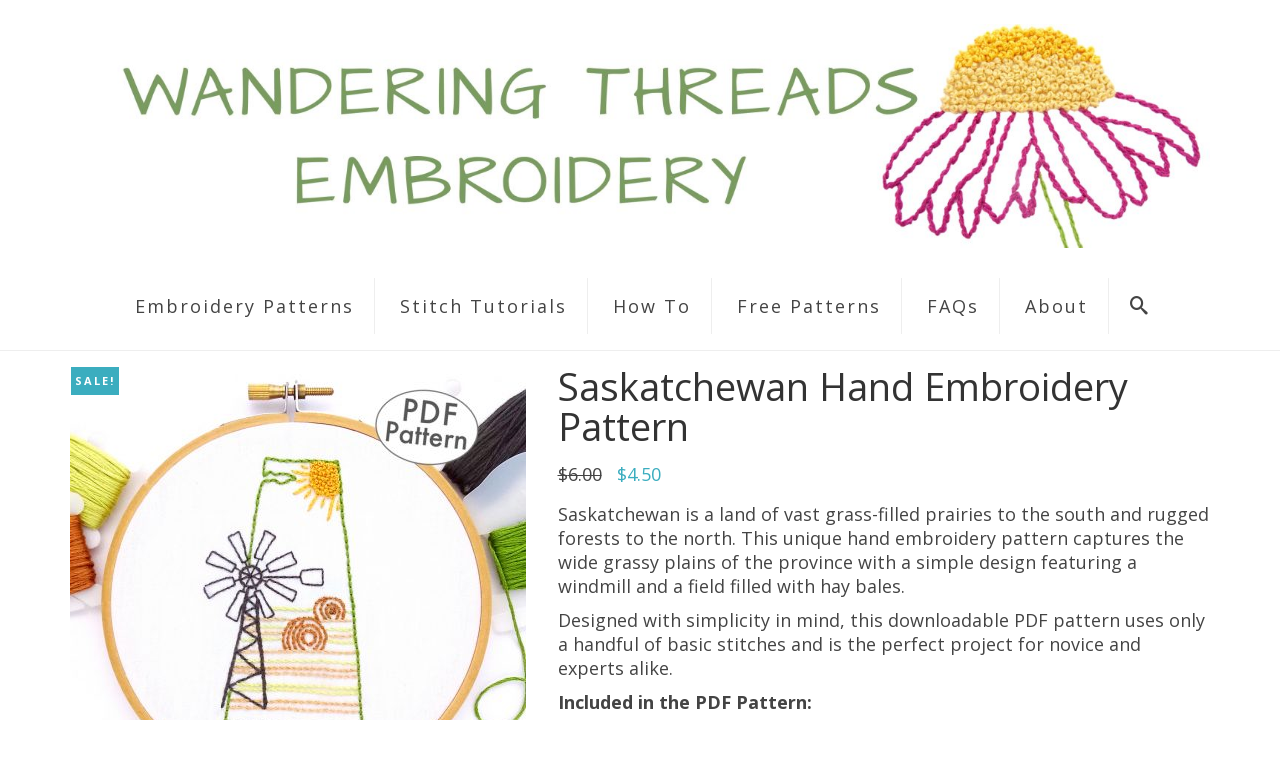

--- FILE ---
content_type: text/html; charset=UTF-8
request_url: https://www.wanderingthreadsembroidery.com/product/saskatchewan-hand-embroidery-pattern/
body_size: 51981
content:
<!DOCTYPE html>
<html class="no-js" lang="en" itemscope="itemscope" itemtype="https://schema.org/WebPage" >
<head>
  <meta charset="UTF-8">
  <meta name="viewport" content="width=device-width, initial-scale=1.0">
  <meta http-equiv="X-UA-Compatible" content="IE=edge">
  <meta name='robots' content='index, follow, max-image-preview:large, max-snippet:-1, max-video-preview:-1' />
	<style>img:is([sizes="auto" i], [sizes^="auto," i]) { contain-intrinsic-size: 3000px 1500px }</style>
	<script>window._wca = window._wca || [];</script>

	<!-- This site is optimized with the Yoast SEO plugin v26.4 - https://yoast.com/wordpress/plugins/seo/ -->
	<title>Saskatchewan Hand Embroidery Pattern - Wandering Threads Embroidery</title>
	<meta name="description" content="The Saskatchewan hand embroidery pattern features a windmill and field filled with hay bales. The PDF includes stitching instructions." />
	<link rel="canonical" href="https://www.wanderingthreadsembroidery.com/product/saskatchewan-hand-embroidery-pattern/" />
	<meta property="og:locale" content="en_US" />
	<meta property="og:type" content="article" />
	<meta property="og:title" content="Saskatchewan Hand Embroidery Pattern - Wandering Threads Embroidery" />
	<meta property="og:description" content="The Saskatchewan hand embroidery pattern features a windmill and field filled with hay bales. The PDF includes stitching instructions." />
	<meta property="og:url" content="https://www.wanderingthreadsembroidery.com/product/saskatchewan-hand-embroidery-pattern/" />
	<meta property="og:site_name" content="Wandering Threads Embroidery" />
	<meta property="article:modified_time" content="2023-03-20T18:44:08+00:00" />
	<meta property="og:image" content="https://www.wanderingthreadsembroidery.com/wp-content/uploads/2019/08/Sas-coversquare-PDF-Graphic.jpg" />
	<meta property="og:image:width" content="1000" />
	<meta property="og:image:height" content="1000" />
	<meta property="og:image:type" content="image/jpeg" />
	<meta name="twitter:card" content="summary_large_image" />
	<script type="application/ld+json" class="yoast-schema-graph">{"@context":"https://schema.org","@graph":[{"@type":"WebPage","@id":"https://www.wanderingthreadsembroidery.com/product/saskatchewan-hand-embroidery-pattern/","url":"https://www.wanderingthreadsembroidery.com/product/saskatchewan-hand-embroidery-pattern/","name":"Saskatchewan Hand Embroidery Pattern - Wandering Threads Embroidery","isPartOf":{"@id":"https://www.wanderingthreadsembroidery.com/#website"},"primaryImageOfPage":{"@id":"https://www.wanderingthreadsembroidery.com/product/saskatchewan-hand-embroidery-pattern/#primaryimage"},"image":{"@id":"https://www.wanderingthreadsembroidery.com/product/saskatchewan-hand-embroidery-pattern/#primaryimage"},"thumbnailUrl":"https://www.wanderingthreadsembroidery.com/wp-content/uploads/2019/08/Sas-coversquare-PDF-Graphic.jpg","datePublished":"2019-08-13T16:07:52+00:00","dateModified":"2023-03-20T18:44:08+00:00","description":"The Saskatchewan hand embroidery pattern features a windmill and field filled with hay bales. The PDF includes stitching instructions.","breadcrumb":{"@id":"https://www.wanderingthreadsembroidery.com/product/saskatchewan-hand-embroidery-pattern/#breadcrumb"},"inLanguage":"en-US","potentialAction":[{"@type":"ReadAction","target":["https://www.wanderingthreadsembroidery.com/product/saskatchewan-hand-embroidery-pattern/"]}]},{"@type":"ImageObject","inLanguage":"en-US","@id":"https://www.wanderingthreadsembroidery.com/product/saskatchewan-hand-embroidery-pattern/#primaryimage","url":"https://www.wanderingthreadsembroidery.com/wp-content/uploads/2019/08/Sas-coversquare-PDF-Graphic.jpg","contentUrl":"https://www.wanderingthreadsembroidery.com/wp-content/uploads/2019/08/Sas-coversquare-PDF-Graphic.jpg","width":1000,"height":1000,"caption":"Saskatchewan Hand Embroidery Pattern"},{"@type":"BreadcrumbList","@id":"https://www.wanderingthreadsembroidery.com/product/saskatchewan-hand-embroidery-pattern/#breadcrumb","itemListElement":[{"@type":"ListItem","position":1,"name":"Home","item":"https://www.wanderingthreadsembroidery.com/"},{"@type":"ListItem","position":2,"name":"Embroidery Patterns","item":"https://www.wanderingthreadsembroidery.com/embroidery-patterns/"},{"@type":"ListItem","position":3,"name":"Saskatchewan Hand Embroidery Pattern"}]},{"@type":"WebSite","@id":"https://www.wanderingthreadsembroidery.com/#website","url":"https://www.wanderingthreadsembroidery.com/","name":"Wandering Threads Embroidery","description":"Embroidery Patterns Inspired by Nature &amp; Travel","publisher":{"@id":"https://www.wanderingthreadsembroidery.com/#organization"},"potentialAction":[{"@type":"SearchAction","target":{"@type":"EntryPoint","urlTemplate":"https://www.wanderingthreadsembroidery.com/?s={search_term_string}"},"query-input":{"@type":"PropertyValueSpecification","valueRequired":true,"valueName":"search_term_string"}}],"inLanguage":"en-US"},{"@type":"Organization","@id":"https://www.wanderingthreadsembroidery.com/#organization","name":"Wandering Threads Embroidery","url":"https://www.wanderingthreadsembroidery.com/","logo":{"@type":"ImageObject","inLanguage":"en-US","@id":"https://www.wanderingthreadsembroidery.com/#/schema/logo/image/","url":"https://www.wanderingthreadsembroidery.com/wp-content/uploads/2018/08/New-Logo.jpg","contentUrl":"https://www.wanderingthreadsembroidery.com/wp-content/uploads/2018/08/New-Logo.jpg","width":568,"height":587,"caption":"Wandering Threads Embroidery"},"image":{"@id":"https://www.wanderingthreadsembroidery.com/#/schema/logo/image/"}}]}</script>
	<!-- / Yoast SEO plugin. -->


<link rel='dns-prefetch' href='//www.wanderingthreadsembroidery.com' />
<link rel='dns-prefetch' href='//stats.wp.com' />
<link rel='dns-prefetch' href='//secure.gravatar.com' />
<link rel='dns-prefetch' href='//fonts.googleapis.com' />
<link rel='dns-prefetch' href='//v0.wordpress.com' />
<link rel='preconnect' href='https://fonts.gstatic.com' crossorigin />
<link rel="alternate" type="application/rss+xml" title="Wandering Threads Embroidery &raquo; Feed" href="https://www.wanderingthreadsembroidery.com/feed/" />
<link rel="alternate" type="application/rss+xml" title="Wandering Threads Embroidery &raquo; Comments Feed" href="https://www.wanderingthreadsembroidery.com/comments/feed/" />
<link rel="shortcut icon" type="image/x-icon" href="https://www.wanderingthreadsembroidery.com/wp-content/uploads/2018/04/Favicon-001.jpg" /><script type="text/javascript">
/* <![CDATA[ */
window._wpemojiSettings = {"baseUrl":"https:\/\/s.w.org\/images\/core\/emoji\/15.0.3\/72x72\/","ext":".png","svgUrl":"https:\/\/s.w.org\/images\/core\/emoji\/15.0.3\/svg\/","svgExt":".svg","source":{"concatemoji":"https:\/\/www.wanderingthreadsembroidery.com\/wp-includes\/js\/wp-emoji-release.min.js?ver=6.7.4"}};
/*! This file is auto-generated */
!function(i,n){var o,s,e;function c(e){try{var t={supportTests:e,timestamp:(new Date).valueOf()};sessionStorage.setItem(o,JSON.stringify(t))}catch(e){}}function p(e,t,n){e.clearRect(0,0,e.canvas.width,e.canvas.height),e.fillText(t,0,0);var t=new Uint32Array(e.getImageData(0,0,e.canvas.width,e.canvas.height).data),r=(e.clearRect(0,0,e.canvas.width,e.canvas.height),e.fillText(n,0,0),new Uint32Array(e.getImageData(0,0,e.canvas.width,e.canvas.height).data));return t.every(function(e,t){return e===r[t]})}function u(e,t,n){switch(t){case"flag":return n(e,"\ud83c\udff3\ufe0f\u200d\u26a7\ufe0f","\ud83c\udff3\ufe0f\u200b\u26a7\ufe0f")?!1:!n(e,"\ud83c\uddfa\ud83c\uddf3","\ud83c\uddfa\u200b\ud83c\uddf3")&&!n(e,"\ud83c\udff4\udb40\udc67\udb40\udc62\udb40\udc65\udb40\udc6e\udb40\udc67\udb40\udc7f","\ud83c\udff4\u200b\udb40\udc67\u200b\udb40\udc62\u200b\udb40\udc65\u200b\udb40\udc6e\u200b\udb40\udc67\u200b\udb40\udc7f");case"emoji":return!n(e,"\ud83d\udc26\u200d\u2b1b","\ud83d\udc26\u200b\u2b1b")}return!1}function f(e,t,n){var r="undefined"!=typeof WorkerGlobalScope&&self instanceof WorkerGlobalScope?new OffscreenCanvas(300,150):i.createElement("canvas"),a=r.getContext("2d",{willReadFrequently:!0}),o=(a.textBaseline="top",a.font="600 32px Arial",{});return e.forEach(function(e){o[e]=t(a,e,n)}),o}function t(e){var t=i.createElement("script");t.src=e,t.defer=!0,i.head.appendChild(t)}"undefined"!=typeof Promise&&(o="wpEmojiSettingsSupports",s=["flag","emoji"],n.supports={everything:!0,everythingExceptFlag:!0},e=new Promise(function(e){i.addEventListener("DOMContentLoaded",e,{once:!0})}),new Promise(function(t){var n=function(){try{var e=JSON.parse(sessionStorage.getItem(o));if("object"==typeof e&&"number"==typeof e.timestamp&&(new Date).valueOf()<e.timestamp+604800&&"object"==typeof e.supportTests)return e.supportTests}catch(e){}return null}();if(!n){if("undefined"!=typeof Worker&&"undefined"!=typeof OffscreenCanvas&&"undefined"!=typeof URL&&URL.createObjectURL&&"undefined"!=typeof Blob)try{var e="postMessage("+f.toString()+"("+[JSON.stringify(s),u.toString(),p.toString()].join(",")+"));",r=new Blob([e],{type:"text/javascript"}),a=new Worker(URL.createObjectURL(r),{name:"wpTestEmojiSupports"});return void(a.onmessage=function(e){c(n=e.data),a.terminate(),t(n)})}catch(e){}c(n=f(s,u,p))}t(n)}).then(function(e){for(var t in e)n.supports[t]=e[t],n.supports.everything=n.supports.everything&&n.supports[t],"flag"!==t&&(n.supports.everythingExceptFlag=n.supports.everythingExceptFlag&&n.supports[t]);n.supports.everythingExceptFlag=n.supports.everythingExceptFlag&&!n.supports.flag,n.DOMReady=!1,n.readyCallback=function(){n.DOMReady=!0}}).then(function(){return e}).then(function(){var e;n.supports.everything||(n.readyCallback(),(e=n.source||{}).concatemoji?t(e.concatemoji):e.wpemoji&&e.twemoji&&(t(e.twemoji),t(e.wpemoji)))}))}((window,document),window._wpemojiSettings);
/* ]]> */
</script>
<style id='wp-emoji-styles-inline-css' type='text/css'>

	img.wp-smiley, img.emoji {
		display: inline !important;
		border: none !important;
		box-shadow: none !important;
		height: 1em !important;
		width: 1em !important;
		margin: 0 0.07em !important;
		vertical-align: -0.1em !important;
		background: none !important;
		padding: 0 !important;
	}
</style>
<link rel='stylesheet' id='wp-block-library-css' href='https://www.wanderingthreadsembroidery.com/wp-includes/css/dist/block-library/style.min.css?ver=6.7.4' type='text/css' media='all' />
<link rel='stylesheet' id='mediaelement-css' href='https://www.wanderingthreadsembroidery.com/wp-includes/js/mediaelement/mediaelementplayer-legacy.min.css?ver=4.2.17' type='text/css' media='all' />
<link rel='stylesheet' id='wp-mediaelement-css' href='https://www.wanderingthreadsembroidery.com/wp-includes/js/mediaelement/wp-mediaelement.min.css?ver=6.7.4' type='text/css' media='all' />
<style id='jetpack-sharing-buttons-style-inline-css' type='text/css'>
.jetpack-sharing-buttons__services-list{display:flex;flex-direction:row;flex-wrap:wrap;gap:0;list-style-type:none;margin:5px;padding:0}.jetpack-sharing-buttons__services-list.has-small-icon-size{font-size:12px}.jetpack-sharing-buttons__services-list.has-normal-icon-size{font-size:16px}.jetpack-sharing-buttons__services-list.has-large-icon-size{font-size:24px}.jetpack-sharing-buttons__services-list.has-huge-icon-size{font-size:36px}@media print{.jetpack-sharing-buttons__services-list{display:none!important}}.editor-styles-wrapper .wp-block-jetpack-sharing-buttons{gap:0;padding-inline-start:0}ul.jetpack-sharing-buttons__services-list.has-background{padding:1.25em 2.375em}
</style>
<style id='classic-theme-styles-inline-css' type='text/css'>
/*! This file is auto-generated */
.wp-block-button__link{color:#fff;background-color:#32373c;border-radius:9999px;box-shadow:none;text-decoration:none;padding:calc(.667em + 2px) calc(1.333em + 2px);font-size:1.125em}.wp-block-file__button{background:#32373c;color:#fff;text-decoration:none}
</style>
<style id='global-styles-inline-css' type='text/css'>
:root{--wp--preset--aspect-ratio--square: 1;--wp--preset--aspect-ratio--4-3: 4/3;--wp--preset--aspect-ratio--3-4: 3/4;--wp--preset--aspect-ratio--3-2: 3/2;--wp--preset--aspect-ratio--2-3: 2/3;--wp--preset--aspect-ratio--16-9: 16/9;--wp--preset--aspect-ratio--9-16: 9/16;--wp--preset--color--black: #000;--wp--preset--color--cyan-bluish-gray: #abb8c3;--wp--preset--color--white: #fff;--wp--preset--color--pale-pink: #f78da7;--wp--preset--color--vivid-red: #cf2e2e;--wp--preset--color--luminous-vivid-orange: #ff6900;--wp--preset--color--luminous-vivid-amber: #fcb900;--wp--preset--color--light-green-cyan: #7bdcb5;--wp--preset--color--vivid-green-cyan: #00d084;--wp--preset--color--pale-cyan-blue: #8ed1fc;--wp--preset--color--vivid-cyan-blue: #0693e3;--wp--preset--color--vivid-purple: #9b51e0;--wp--preset--color--virtue-primary: #3BADBF;--wp--preset--color--virtue-primary-light: #6c8dab;--wp--preset--color--very-light-gray: #eee;--wp--preset--color--very-dark-gray: #444;--wp--preset--gradient--vivid-cyan-blue-to-vivid-purple: linear-gradient(135deg,rgba(6,147,227,1) 0%,rgb(155,81,224) 100%);--wp--preset--gradient--light-green-cyan-to-vivid-green-cyan: linear-gradient(135deg,rgb(122,220,180) 0%,rgb(0,208,130) 100%);--wp--preset--gradient--luminous-vivid-amber-to-luminous-vivid-orange: linear-gradient(135deg,rgba(252,185,0,1) 0%,rgba(255,105,0,1) 100%);--wp--preset--gradient--luminous-vivid-orange-to-vivid-red: linear-gradient(135deg,rgba(255,105,0,1) 0%,rgb(207,46,46) 100%);--wp--preset--gradient--very-light-gray-to-cyan-bluish-gray: linear-gradient(135deg,rgb(238,238,238) 0%,rgb(169,184,195) 100%);--wp--preset--gradient--cool-to-warm-spectrum: linear-gradient(135deg,rgb(74,234,220) 0%,rgb(151,120,209) 20%,rgb(207,42,186) 40%,rgb(238,44,130) 60%,rgb(251,105,98) 80%,rgb(254,248,76) 100%);--wp--preset--gradient--blush-light-purple: linear-gradient(135deg,rgb(255,206,236) 0%,rgb(152,150,240) 100%);--wp--preset--gradient--blush-bordeaux: linear-gradient(135deg,rgb(254,205,165) 0%,rgb(254,45,45) 50%,rgb(107,0,62) 100%);--wp--preset--gradient--luminous-dusk: linear-gradient(135deg,rgb(255,203,112) 0%,rgb(199,81,192) 50%,rgb(65,88,208) 100%);--wp--preset--gradient--pale-ocean: linear-gradient(135deg,rgb(255,245,203) 0%,rgb(182,227,212) 50%,rgb(51,167,181) 100%);--wp--preset--gradient--electric-grass: linear-gradient(135deg,rgb(202,248,128) 0%,rgb(113,206,126) 100%);--wp--preset--gradient--midnight: linear-gradient(135deg,rgb(2,3,129) 0%,rgb(40,116,252) 100%);--wp--preset--font-size--small: 13px;--wp--preset--font-size--medium: 20px;--wp--preset--font-size--large: 36px;--wp--preset--font-size--x-large: 42px;--wp--preset--spacing--20: 0.44rem;--wp--preset--spacing--30: 0.67rem;--wp--preset--spacing--40: 1rem;--wp--preset--spacing--50: 1.5rem;--wp--preset--spacing--60: 2.25rem;--wp--preset--spacing--70: 3.38rem;--wp--preset--spacing--80: 5.06rem;--wp--preset--shadow--natural: 6px 6px 9px rgba(0, 0, 0, 0.2);--wp--preset--shadow--deep: 12px 12px 50px rgba(0, 0, 0, 0.4);--wp--preset--shadow--sharp: 6px 6px 0px rgba(0, 0, 0, 0.2);--wp--preset--shadow--outlined: 6px 6px 0px -3px rgba(255, 255, 255, 1), 6px 6px rgba(0, 0, 0, 1);--wp--preset--shadow--crisp: 6px 6px 0px rgba(0, 0, 0, 1);}:where(.is-layout-flex){gap: 0.5em;}:where(.is-layout-grid){gap: 0.5em;}body .is-layout-flex{display: flex;}.is-layout-flex{flex-wrap: wrap;align-items: center;}.is-layout-flex > :is(*, div){margin: 0;}body .is-layout-grid{display: grid;}.is-layout-grid > :is(*, div){margin: 0;}:where(.wp-block-columns.is-layout-flex){gap: 2em;}:where(.wp-block-columns.is-layout-grid){gap: 2em;}:where(.wp-block-post-template.is-layout-flex){gap: 1.25em;}:where(.wp-block-post-template.is-layout-grid){gap: 1.25em;}.has-black-color{color: var(--wp--preset--color--black) !important;}.has-cyan-bluish-gray-color{color: var(--wp--preset--color--cyan-bluish-gray) !important;}.has-white-color{color: var(--wp--preset--color--white) !important;}.has-pale-pink-color{color: var(--wp--preset--color--pale-pink) !important;}.has-vivid-red-color{color: var(--wp--preset--color--vivid-red) !important;}.has-luminous-vivid-orange-color{color: var(--wp--preset--color--luminous-vivid-orange) !important;}.has-luminous-vivid-amber-color{color: var(--wp--preset--color--luminous-vivid-amber) !important;}.has-light-green-cyan-color{color: var(--wp--preset--color--light-green-cyan) !important;}.has-vivid-green-cyan-color{color: var(--wp--preset--color--vivid-green-cyan) !important;}.has-pale-cyan-blue-color{color: var(--wp--preset--color--pale-cyan-blue) !important;}.has-vivid-cyan-blue-color{color: var(--wp--preset--color--vivid-cyan-blue) !important;}.has-vivid-purple-color{color: var(--wp--preset--color--vivid-purple) !important;}.has-black-background-color{background-color: var(--wp--preset--color--black) !important;}.has-cyan-bluish-gray-background-color{background-color: var(--wp--preset--color--cyan-bluish-gray) !important;}.has-white-background-color{background-color: var(--wp--preset--color--white) !important;}.has-pale-pink-background-color{background-color: var(--wp--preset--color--pale-pink) !important;}.has-vivid-red-background-color{background-color: var(--wp--preset--color--vivid-red) !important;}.has-luminous-vivid-orange-background-color{background-color: var(--wp--preset--color--luminous-vivid-orange) !important;}.has-luminous-vivid-amber-background-color{background-color: var(--wp--preset--color--luminous-vivid-amber) !important;}.has-light-green-cyan-background-color{background-color: var(--wp--preset--color--light-green-cyan) !important;}.has-vivid-green-cyan-background-color{background-color: var(--wp--preset--color--vivid-green-cyan) !important;}.has-pale-cyan-blue-background-color{background-color: var(--wp--preset--color--pale-cyan-blue) !important;}.has-vivid-cyan-blue-background-color{background-color: var(--wp--preset--color--vivid-cyan-blue) !important;}.has-vivid-purple-background-color{background-color: var(--wp--preset--color--vivid-purple) !important;}.has-black-border-color{border-color: var(--wp--preset--color--black) !important;}.has-cyan-bluish-gray-border-color{border-color: var(--wp--preset--color--cyan-bluish-gray) !important;}.has-white-border-color{border-color: var(--wp--preset--color--white) !important;}.has-pale-pink-border-color{border-color: var(--wp--preset--color--pale-pink) !important;}.has-vivid-red-border-color{border-color: var(--wp--preset--color--vivid-red) !important;}.has-luminous-vivid-orange-border-color{border-color: var(--wp--preset--color--luminous-vivid-orange) !important;}.has-luminous-vivid-amber-border-color{border-color: var(--wp--preset--color--luminous-vivid-amber) !important;}.has-light-green-cyan-border-color{border-color: var(--wp--preset--color--light-green-cyan) !important;}.has-vivid-green-cyan-border-color{border-color: var(--wp--preset--color--vivid-green-cyan) !important;}.has-pale-cyan-blue-border-color{border-color: var(--wp--preset--color--pale-cyan-blue) !important;}.has-vivid-cyan-blue-border-color{border-color: var(--wp--preset--color--vivid-cyan-blue) !important;}.has-vivid-purple-border-color{border-color: var(--wp--preset--color--vivid-purple) !important;}.has-vivid-cyan-blue-to-vivid-purple-gradient-background{background: var(--wp--preset--gradient--vivid-cyan-blue-to-vivid-purple) !important;}.has-light-green-cyan-to-vivid-green-cyan-gradient-background{background: var(--wp--preset--gradient--light-green-cyan-to-vivid-green-cyan) !important;}.has-luminous-vivid-amber-to-luminous-vivid-orange-gradient-background{background: var(--wp--preset--gradient--luminous-vivid-amber-to-luminous-vivid-orange) !important;}.has-luminous-vivid-orange-to-vivid-red-gradient-background{background: var(--wp--preset--gradient--luminous-vivid-orange-to-vivid-red) !important;}.has-very-light-gray-to-cyan-bluish-gray-gradient-background{background: var(--wp--preset--gradient--very-light-gray-to-cyan-bluish-gray) !important;}.has-cool-to-warm-spectrum-gradient-background{background: var(--wp--preset--gradient--cool-to-warm-spectrum) !important;}.has-blush-light-purple-gradient-background{background: var(--wp--preset--gradient--blush-light-purple) !important;}.has-blush-bordeaux-gradient-background{background: var(--wp--preset--gradient--blush-bordeaux) !important;}.has-luminous-dusk-gradient-background{background: var(--wp--preset--gradient--luminous-dusk) !important;}.has-pale-ocean-gradient-background{background: var(--wp--preset--gradient--pale-ocean) !important;}.has-electric-grass-gradient-background{background: var(--wp--preset--gradient--electric-grass) !important;}.has-midnight-gradient-background{background: var(--wp--preset--gradient--midnight) !important;}.has-small-font-size{font-size: var(--wp--preset--font-size--small) !important;}.has-medium-font-size{font-size: var(--wp--preset--font-size--medium) !important;}.has-large-font-size{font-size: var(--wp--preset--font-size--large) !important;}.has-x-large-font-size{font-size: var(--wp--preset--font-size--x-large) !important;}
:where(.wp-block-post-template.is-layout-flex){gap: 1.25em;}:where(.wp-block-post-template.is-layout-grid){gap: 1.25em;}
:where(.wp-block-columns.is-layout-flex){gap: 2em;}:where(.wp-block-columns.is-layout-grid){gap: 2em;}
:root :where(.wp-block-pullquote){font-size: 1.5em;line-height: 1.6;}
</style>
<style id='woocommerce-inline-inline-css' type='text/css'>
.woocommerce form .form-row .required { visibility: visible; }
</style>
<link rel='stylesheet' id='wcqi-css-css' href='https://www.wanderingthreadsembroidery.com/wp-content/plugins/woocommerce-quantity-increment/assets/css/wc-quantity-increment.css?ver=6.7.4' type='text/css' media='all' />
<link rel='stylesheet' id='brands-styles-css' href='https://www.wanderingthreadsembroidery.com/wp-content/plugins/woocommerce/assets/css/brands.css?ver=10.3.7' type='text/css' media='all' />
<link rel='stylesheet' id='wc_stripe_express_checkout_style-css' href='https://www.wanderingthreadsembroidery.com/wp-content/plugins/woocommerce-gateway-stripe/build/express-checkout.css?ver=2bec0c7b5a831a62b06b' type='text/css' media='all' />
<link rel='stylesheet' id='virtue_main-css' href='https://www.wanderingthreadsembroidery.com/wp-content/themes/virtue_premium/assets/css/virtue.css?ver=4.10.8' type='text/css' media='all' />
<link rel='stylesheet' id='virtue_print-css' href='https://www.wanderingthreadsembroidery.com/wp-content/themes/virtue_premium/assets/css/virtue_print.css?ver=4.10.8' type='text/css' media='print' />
<link rel='stylesheet' id='virtue_woo-css' href='https://www.wanderingthreadsembroidery.com/wp-content/themes/virtue_premium/assets/css/virtue-woocommerce.css?ver=4.10.8' type='text/css' media='all' />
<link rel='stylesheet' id='virtue_so_pb-css' href='https://www.wanderingthreadsembroidery.com/wp-content/themes/virtue_premium/assets/css/virtue-so-page-builder.css?ver=4.10.8' type='text/css' media='all' />
<link rel='stylesheet' id='virtue_icons-css' href='https://www.wanderingthreadsembroidery.com/wp-content/themes/virtue_premium/assets/css/virtue_icons.css?ver=4.10.8' type='text/css' media='all' />
<link rel='stylesheet' id='virtue_skin-css' href='https://www.wanderingthreadsembroidery.com/wp-content/themes/virtue_premium/assets/css/skins/citrus.css?ver=4.10.8' type='text/css' media='all' />
<link rel="preload" as="style" href="https://fonts.googleapis.com/css?family=Lato:400%7COpen%20Sans:300,400,500,600,700,800,300italic,400italic,500italic,600italic,700italic,800italic%7CCabin%20Condensed&#038;subset=latin&#038;display=swap&#038;ver=1761602063" /><link rel="stylesheet" href="https://fonts.googleapis.com/css?family=Lato:400%7COpen%20Sans:300,400,500,600,700,800,300italic,400italic,500italic,600italic,700italic,800italic%7CCabin%20Condensed&#038;subset=latin&#038;display=swap&#038;ver=1761602063" media="print" onload="this.media='all'"><noscript><link rel="stylesheet" href="https://fonts.googleapis.com/css?family=Lato:400%7COpen%20Sans:300,400,500,600,700,800,300italic,400italic,500italic,600italic,700italic,800italic%7CCabin%20Condensed&#038;subset=latin&#038;display=swap&#038;ver=1761602063" /></noscript><script type="text/javascript" src="https://www.wanderingthreadsembroidery.com/wp-includes/js/tinymce/tinymce.min.js?ver=49110-20201110" id="wp-tinymce-root-js"></script>
<script type="text/javascript" src="https://www.wanderingthreadsembroidery.com/wp-includes/js/tinymce/plugins/compat3x/plugin.min.js?ver=49110-20201110" id="wp-tinymce-js"></script>
<script type="text/javascript" src="https://www.wanderingthreadsembroidery.com/wp-includes/js/jquery/jquery.min.js?ver=3.7.1" id="jquery-core-js"></script>
<script type="text/javascript" src="https://www.wanderingthreadsembroidery.com/wp-includes/js/jquery/jquery-migrate.min.js?ver=3.4.1" id="jquery-migrate-js"></script>
<script type="text/javascript" src="https://www.wanderingthreadsembroidery.com/wp-content/plugins/woocommerce/assets/js/jquery-blockui/jquery.blockUI.min.js?ver=2.7.0-wc.10.3.7" id="wc-jquery-blockui-js" defer="defer" data-wp-strategy="defer"></script>
<script type="text/javascript" id="wc-add-to-cart-js-extra">
/* <![CDATA[ */
var wc_add_to_cart_params = {"ajax_url":"\/wp-admin\/admin-ajax.php","wc_ajax_url":"\/?wc-ajax=%%endpoint%%","i18n_view_cart":"View cart","cart_url":"https:\/\/www.wanderingthreadsembroidery.com\/cart\/","is_cart":"","cart_redirect_after_add":"no"};
/* ]]> */
</script>
<script type="text/javascript" src="https://www.wanderingthreadsembroidery.com/wp-content/plugins/woocommerce/assets/js/frontend/add-to-cart.min.js?ver=10.3.7" id="wc-add-to-cart-js" defer="defer" data-wp-strategy="defer"></script>
<script type="text/javascript" src="https://www.wanderingthreadsembroidery.com/wp-content/plugins/woocommerce/assets/js/flexslider/jquery.flexslider.min.js?ver=2.7.2-wc.10.3.7" id="wc-flexslider-js" defer="defer" data-wp-strategy="defer"></script>
<script type="text/javascript" id="wc-single-product-js-extra">
/* <![CDATA[ */
var wc_single_product_params = {"i18n_required_rating_text":"Please select a rating","i18n_rating_options":["1 of 5 stars","2 of 5 stars","3 of 5 stars","4 of 5 stars","5 of 5 stars"],"i18n_product_gallery_trigger_text":"View full-screen image gallery","review_rating_required":"yes","flexslider":{"rtl":false,"animation":"slide","smoothHeight":true,"directionNav":false,"controlNav":"thumbnails","slideshow":false,"animationSpeed":500,"animationLoop":false,"allowOneSlide":false},"zoom_enabled":"","zoom_options":[],"photoswipe_enabled":"","photoswipe_options":{"shareEl":false,"closeOnScroll":false,"history":false,"hideAnimationDuration":0,"showAnimationDuration":0},"flexslider_enabled":"1"};
/* ]]> */
</script>
<script type="text/javascript" src="https://www.wanderingthreadsembroidery.com/wp-content/plugins/woocommerce/assets/js/frontend/single-product.min.js?ver=10.3.7" id="wc-single-product-js" defer="defer" data-wp-strategy="defer"></script>
<script type="text/javascript" src="https://www.wanderingthreadsembroidery.com/wp-content/plugins/woocommerce/assets/js/js-cookie/js.cookie.min.js?ver=2.1.4-wc.10.3.7" id="wc-js-cookie-js" defer="defer" data-wp-strategy="defer"></script>
<script type="text/javascript" id="woocommerce-js-extra">
/* <![CDATA[ */
var woocommerce_params = {"ajax_url":"\/wp-admin\/admin-ajax.php","wc_ajax_url":"\/?wc-ajax=%%endpoint%%","i18n_password_show":"Show password","i18n_password_hide":"Hide password"};
/* ]]> */
</script>
<script type="text/javascript" src="https://www.wanderingthreadsembroidery.com/wp-content/plugins/woocommerce/assets/js/frontend/woocommerce.min.js?ver=10.3.7" id="woocommerce-js" defer="defer" data-wp-strategy="defer"></script>
<script type="text/javascript" src="https://stats.wp.com/s-202603.js" id="woocommerce-analytics-js" defer="defer" data-wp-strategy="defer"></script>
<!--[if lt IE 9]>
<script type="text/javascript" src="https://www.wanderingthreadsembroidery.com/wp-content/themes/virtue_premium/assets/js/vendor/respond.min.js?ver=6.7.4" id="virtue-respond-js"></script>
<![endif]-->
<link rel="https://api.w.org/" href="https://www.wanderingthreadsembroidery.com/wp-json/" /><link rel="alternate" title="JSON" type="application/json" href="https://www.wanderingthreadsembroidery.com/wp-json/wp/v2/product/12307" /><link rel="EditURI" type="application/rsd+xml" title="RSD" href="https://www.wanderingthreadsembroidery.com/xmlrpc.php?rsd" />

<link rel="alternate" title="oEmbed (JSON)" type="application/json+oembed" href="https://www.wanderingthreadsembroidery.com/wp-json/oembed/1.0/embed?url=https%3A%2F%2Fwww.wanderingthreadsembroidery.com%2Fproduct%2Fsaskatchewan-hand-embroidery-pattern%2F" />
<meta name="generator" content="Redux 4.5.9" />	<style>img#wpstats{display:none}</style>
		<style type="text/css" id="kt-custom-css">#logo {padding-top:24px;}#logo {padding-bottom:18px;}#logo {margin-left:0px;}#logo {margin-right:0px;}#nav-main, .nav-main {margin-top:12px;}#nav-main, .nav-main  {margin-bottom:16px;}.headerfont, .tp-caption, .yith-wcan-list li, .yith-wcan .yith-wcan-reset-navigation, ul.yith-wcan-label li a, .price {font-family:Open Sans;} 
  .topbarmenu ul li {font-family:Open Sans;}
  #kadbreadcrumbs {font-family:Open Sans;}#containerfooter h3, #containerfooter h5, #containerfooter, .footercredits p, .footerclass a, .footernav ul li a {color:#FFFFFF;}.home-message:hover {background-color:#3BADBF; background-color: rgba(59, 173, 191, 0.6);}
  nav.woocommerce-pagination ul li a:hover, .wp-pagenavi a:hover, .panel-heading .accordion-toggle, .variations .kad_radio_variations label:hover, .variations .kad_radio_variations input[type=radio]:focus + label, .variations .kad_radio_variations label.selectedValue, .variations .kad_radio_variations input[type=radio]:checked + label {border-color: #3BADBF;}
  a, a:focus, #nav-main ul.sf-menu ul li a:hover, .product_price ins .amount, .price ins .amount, .color_primary, .primary-color, #logo a.brand, #nav-main ul.sf-menu a:hover,
  .woocommerce-message:before, .woocommerce-info:before, #nav-second ul.sf-menu a:hover, .footerclass a:hover, .posttags a:hover, .subhead a:hover, .nav-trigger-case:hover .kad-menu-name, 
  .nav-trigger-case:hover .kad-navbtn, #kadbreadcrumbs a:hover, #wp-calendar a, .testimonialbox .kadtestimoniallink:hover, .star-rating, .has-virtue-primary-color {color: #3BADBF;}
.widget_price_filter .ui-slider .ui-slider-handle, .product_item .kad_add_to_cart:hover, .product_item.hidetheaction:hover .kad_add_to_cart:hover, .kad-btn-primary, .button.pay, html .woocommerce-page .widget_layered_nav ul.yith-wcan-label li a:hover, html .woocommerce-page .widget_layered_nav ul.yith-wcan-label li.chosen a,
.product-category.grid_item a:hover h5, .woocommerce-message .button, .widget_layered_nav_filters ul li a, .widget_layered_nav ul li.chosen a, .track_order .button, .wpcf7 input.wpcf7-submit, .yith-wcan .yith-wcan-reset-navigation,.single_add_to_cart_button,
#containerfooter .menu li a:hover, .bg_primary, .portfolionav a:hover, .home-iconmenu a:hover, .home-iconmenu .home-icon-item:hover, p.demo_store, .topclass, #commentform .form-submit #submit, .kad-hover-bg-primary:hover, .widget_shopping_cart_content .checkout,
.login .form-row .button, .post-password-form input[type="submit"], .menu-cart-btn .kt-cart-total, #kad-head-cart-popup a.button.checkout, .kad-post-navigation .kad-previous-link a:hover, .kad-post-navigation .kad-next-link a:hover, .shipping-calculator-form .button, .cart_totals .checkout-button, .select2-results .select2-highlighted, .variations .kad_radio_variations label.selectedValue, .variations .kad_radio_variations input[type=radio]:checked + label, #payment #place_order, .shop_table .actions input[type=submit].checkout-button, input[type="submit"].button, .productnav a:hover, .image_menu_hover_class, .select2-container--default .select2-results__option--highlighted[aria-selected], .has-virtue-primary-background-color {background: #3BADBF;}.kad-mobile-nav .kad-nav-inner li.current-menu-item>a, .kad-mobile-nav .kad-nav-inner li a:hover, .kad-mobile-nav .kad-nav-inner li a:focus, #kad-banner .mobile-nav-trigger-id a.nav-trigger-case:hover .kad-menu-name, #kad-banner .mobile-nav-trigger-id a.nav-trigger-case:focus .kad-menu-name, #kad-banner .mobile-nav-trigger-id a.nav-trigger-case:hover .kad-navbtn, #kad-banner .mobile-nav-trigger-id a.nav-trigger-case:focus .kad-navbtn, .nav-trigger-case:hover .kad-navbtn {color:#367DA2;}#nav-main ul.sf-menu a:hover, #nav-main ul.sf-menu a:focus, .nav-main ul.sf-menu a:hover, .nav-main ul.sf-menu a:focus, #nav-main ul.sf-menu li.current-menu-item > a, .nav-main ul.sf-menu li.current-menu-item > a, #nav-main ul.sf-menu ul li a:hover, .nav-main ul.sf-menu ul li a:hover, #nav-main ul.sf-menu ul li a:focus, .nav-main ul.sf-menu ul li a:focus {color:#367DA2;}.headerclass, .mobile-headerclass, .kt-mainnavsticky .sticky-wrapper.is-sticky #nav-main {background:#FFFFFF    ;}.footerclass {background:#848484    ;}input[type=number]::-webkit-inner-spin-button, input[type=number]::-webkit-outer-spin-button { -webkit-appearance: none; margin: 0; } input[type=number] {-moz-appearance: textfield;}.quantity input::-webkit-outer-spin-button,.quantity input::-webkit-inner-spin-button {display: none;}.portfolionav {padding: 10px 0 10px;}.woocommerce-ordering {margin: 16px 0 0;}.product_item .product_details h5 {text-transform: none;}.product_item .product_details h5 {min-height:40px;}.kad-header-style-two .nav-main ul.sf-menu > li {width: 33.333333%;}.kad-hidepostauthortop, .postauthortop {display:none;}.subhead .postedintop, .kad-hidepostedin {display:none;}.postcommentscount {display:none;}.postdate, .kad-hidedate, .postdatetooltip, .recentpost_date{display:none;}@media (max-width: 992px) {.nav-trigger .nav-trigger-case {top: 0;} .id-kad-mobile-nav {margin-top:50px;}} header .nav-trigger .nav-trigger-case {width: auto;} .nav-trigger-case .kad-menu-name {display:none;} @media (max-width: 767px) {header .nav-trigger .nav-trigger-case {width: auto; top: 0; position: absolute;} .id-kad-mobile-nav {margin-top:50px;}}.entry-content p { margin-bottom:16px;}.hometitle {
text-transform:uppercase;
}
.boxi1 {
		margin-bottom: 20px;
text-align: center;
padding: 15px 0 1px;
background: #f2f2f2;
	}
	.boxi1 div {
		font-size: 28px;
	}
 @media only screen and (max-width: 769px) {
   .post-type-archive-product .rev_slider_wrapper { display:none; }
.post-type-archive-product .sliderclass {
display: none;
}        
}
.page-header {border:0;}
.headerfont {letter-spacing: 2px;}
.sf-menu a, .menufont, .topbarmenu ul li {letter-spacing: 2px;}
.home .sliderclass {
margin-top: -15px;
}
.nav-main ul.sf-menu > li >a {
text-transform: uppercase;
}
.headerclass {
border-bottom: 1px solid #eee;
}
.page-header {
margin: 0 0 0px;
}
.post-type-archive-tribe_events #ktmain.col-md-8 {
    width: 100%;
}
.post-type-archive-tribe_events #ktsidebar {
    display: none;
}
.mfp-title { 
    display: none!important; 
}</style><meta name="p:domain_verify" content="5b95d1926ea149f296e24ece1a5edef5"/>
<meta name="google-site-verification" content="5_WctkGFZ2QJn2Zv8UFr2rALKImDJzI-7dBmOaBvbX0" />


	<noscript><style>.woocommerce-product-gallery{ opacity: 1 !important; }</style></noscript>
	<!-- Global site tag (gtag.js) - Google Analytics -->
<script async src="https://www.googletagmanager.com/gtag/js?id=UA-42911664-1"></script>
<script>
  window.dataLayer = window.dataLayer || [];
  function gtag(){dataLayer.push(arguments);}
  gtag('js', new Date());
	gtag('config', 'UA-42911664-1');
</script>
<!-- End Google Analytics -->
			<style type="text/css" id="wp-custom-css">
			/*
You can add your own CSS here.

Click the help icon above to learn more.
*/
.tutorial-border, .tb {
	border: 1px grey dashed;
}

.tutorial-box {
  color: #fff;
	background: #2d5c88;
	padding: 6px 12px;
	display: inline;
}

.tutorial-box a {
  color: #fff;
}

a {
    color: #008080;
}

.bottom_social ul {
	list-style-type: none;
   margin: 0;
   padding: 0;
}

.bottom_social ul li {
  float: left;
  padding-right: 12px;
}

#mc_embed_signup {
	clear: left; 
	font: 14px Helvetica,Arial,sans-serif; 
}

#mc-embedded-subscribe-form {
	padding: 0 !important;
}		</style>
		<style id="virtue_premium-dynamic-css" title="dynamic-css" class="redux-options-output">header #logo a.brand,.logofont{line-height:70px;color:#367da2;font-size:54px;}.kad_tagline{line-height:40px;color:#367da2;font-size:20px;}.product_item .product_details h5{font-family:Lato;line-height:20px;font-weight:400;font-style:normal;font-size:16px;}h1{font-family:"Open Sans";line-height:40px;font-weight:400;font-style:normal;font-size:38px;}h2{font-family:"Open Sans";line-height:40px;font-weight:400;font-style:normal;font-size:32px;}h3{font-family:"Open Sans";line-height:40px;font-weight:400;font-style:normal;font-size:24px;}h4{font-family:"Open Sans";line-height:40px;font-weight:400;font-style:normal;font-size:22px;}h5{font-family:"Open Sans";line-height:23px;font-weight:400;font-style:normal;font-size:18px;}body{font-family:"Open Sans";line-height:24px;font-weight:400;font-style:normal;font-size:18px;}#nav-main ul.sf-menu a, .nav-main ul.sf-menu a{font-family:"Open Sans";line-height:36px;font-weight:400;font-style:normal;font-size:18px;}#nav-second ul.sf-menu a{font-family:"Cabin Condensed";line-height:22px;font-weight:normal;font-style:normal;font-size:18px;}#nav-main ul.sf-menu ul li a, #nav-second ul.sf-menu ul li a, .nav-main ul.sf-menu ul li a{line-height:heritpx;font-size:12px;}.kad-nav-inner .kad-mnav, .kad-mobile-nav .kad-nav-inner li a,.nav-trigger-case{font-family:"Open Sans";line-height:20px;font-weight:normal;font-style:normal;font-size:16px;}</style></head>
<body class="product-template-default single single-product postid-12307 wp-embed-responsive theme-virtue_premium woocommerce woocommerce-page woocommerce-no-js notsticky virtue-skin-citrus wide saskatchewan-hand-embroidery-pattern" data-smooth-scrolling="0" data-smooth-scrolling-hide="0" data-jsselect="0" data-product-tab-scroll="0" data-animate="1" data-sticky="0" >
	<!-- Global site tag (gtag.js) - Google Analytics -->
<script async src="https://www.googletagmanager.com/gtag/js?id=UA-101481201-1"></script>
<script>
  window.dataLayer = window.dataLayer || [];
  function gtag(){dataLayer.push(arguments);}
  gtag('js', new Date());

  gtag('config', 'UA-101481201-1');
</script>
	<div id="wrapper" class="container">
	<!--[if lt IE 8]><div class="alert"> You are using an outdated browser. Please upgrade your browser to improve your experience.</div><![endif]-->
	<header id="kad-banner" class="banner headerclass kt-not-mobile-sticky " data-header-shrink="0" data-mobile-sticky="0" data-menu-stick="0">
	<div class="container">
		<div class="row">
			<div class="col-md-12 clearfix kad-header-left">
				<div id="logo" class="logocase">
					<a class="brand logofont" href="https://www.wanderingthreadsembroidery.com/" title="Wandering Threads Embroidery">
													<div id="thelogo">
								<div class="kt-intrinsic-container kt-intrinsic-container-center" style="max-width:1680px"><div class="kt-intrinsic" style="padding-bottom:19.642857142857%;"><img src="https://www.wanderingthreadsembroidery.com/wp-content/uploads/2021/09/Website-Logo-1-scaled-1680x330.jpg" width="1680" height="330" srcset="https://www.wanderingthreadsembroidery.com/wp-content/uploads/2021/09/Website-Logo-1-scaled-1680x330.jpg 1680w, https://www.wanderingthreadsembroidery.com/wp-content/uploads/2021/09/Website-Logo-1-300x59.jpg 300w, https://www.wanderingthreadsembroidery.com/wp-content/uploads/2021/09/Website-Logo-1-1024x201.jpg 1024w, https://www.wanderingthreadsembroidery.com/wp-content/uploads/2021/09/Website-Logo-1-768x151.jpg 768w, https://www.wanderingthreadsembroidery.com/wp-content/uploads/2021/09/Website-Logo-1-1536x302.jpg 1536w, https://www.wanderingthreadsembroidery.com/wp-content/uploads/2021/09/Website-Logo-1-2048x402.jpg 2048w" sizes="(max-width: 1680px) 100vw, 1680px" class="kad-standard-logo" alt="Wandering Threads Embroidery" ></div></div>							</div>
												</a>
									</div> <!-- Close #logo -->
			</div><!-- close kad-header-left -->
						<div class="col-md-12 kad-header-right">
							<nav id="nav-main" class="clearfix">
					<ul id="menu-top-menu" class="sf-menu"><li  class=" current_page_parent menu-item-16640 menu-item menu-embroidery-patterns"><a href="https://www.wanderingthreadsembroidery.com/embroidery-patterns/"><span>Embroidery Patterns</span></a></li>
<li  class=" menu-item-1180 menu-item menu-stitch-tutorials"><a href="https://www.wanderingthreadsembroidery.com/embroidery-stitch-tutorials/"><span>Stitch Tutorials</span></a></li>
<li  class=" menu-item-88 menu-item menu-how-to"><a href="https://www.wanderingthreadsembroidery.com/inspiration/"><span>How To</span></a></li>
<li  class=" menu-item-12360 menu-item menu-free-patterns"><a href="https://www.wanderingthreadsembroidery.com/free-patterns/"><span>Free Patterns</span></a></li>
<li  class=" menu-item-12584 menu-item menu-faqs"><a href="https://www.wanderingthreadsembroidery.com/frequently-asked-questions/"><span>FAQs</span></a></li>
<li  class=" menu-item-20091 menu-item menu-about"><a href="https://www.wanderingthreadsembroidery.com/about/"><span>About</span></a></li>
            <li class="menu-search-icon-kt">
      <a class="kt-menu-search-btn collapsed" role="button" tabindex="0" title="Search" data-toggle="collapse" data-target="#kad-menu-search-popup">
        <i class="icon-search"></i>
	</a>
        <div id="kad-menu-search-popup" class="search-container container collapse">
          <div class="kt-search-container">
          

<form role="search" method="get" class="form-search product-search-form" action="https://www.wanderingthreadsembroidery.com/">
	<label class="screen-reader-text" for="woocommerce-product-search-field-0">Search for:</label>
	<input type="text" value="" id="woocommerce-product-search-field-0" name="s" class="search-query search-field" placeholder="Search for products" />
	<button type="submit" class="search-icon" aria-label="Submit Search"><i class="icon-search"></i></button>
	<input type="hidden" name="post_type" value="product" />
</form>          </div>
        </div>
    </li>
       </ul>				</nav>
							</div> <!-- Close kad-header-right -->       
		</div> <!-- Close Row -->
						<div id="mobile-nav-trigger" class="nav-trigger mobile-nav-trigger-id">
					<button class="nav-trigger-case collapsed mobileclass" title="Menu" aria-label="Menu" data-toggle="collapse" rel="nofollow" data-target=".mobile_menu_collapse">
						<span class="kad-navbtn clearfix">
							<i class="icon-menu"></i>
						</span>
						<span class="kad-menu-name">
							Menu						</span>
					</button>
				</div>
				<div id="kad-mobile-nav" class="kad-mobile-nav id-kad-mobile-nav">
					<div class="kad-nav-inner mobileclass">
						<div id="mobile_menu_collapse" class="kad-nav-collapse collapse mobile_menu_collapse">
							

<form role="search" method="get" class="form-search product-search-form" action="https://www.wanderingthreadsembroidery.com/">
	<label class="screen-reader-text" for="woocommerce-product-search-field-1">Search for:</label>
	<input type="text" value="" id="woocommerce-product-search-field-1" name="s" class="search-query search-field" placeholder="Search for products" />
	<button type="submit" class="search-icon" aria-label="Submit Search"><i class="icon-search"></i></button>
	<input type="hidden" name="post_type" value="product" />
</form><ul id="menu-top-menu-1" class="kad-mnav"><li  class=" current_page_parent menu-item-16640 menu-item menu-embroidery-patterns"><a href="https://www.wanderingthreadsembroidery.com/embroidery-patterns/"><span>Embroidery Patterns</span></a></li>
<li  class=" menu-item-1180 menu-item menu-stitch-tutorials"><a href="https://www.wanderingthreadsembroidery.com/embroidery-stitch-tutorials/"><span>Stitch Tutorials</span></a></li>
<li  class=" menu-item-88 menu-item menu-how-to"><a href="https://www.wanderingthreadsembroidery.com/inspiration/"><span>How To</span></a></li>
<li  class=" menu-item-12360 menu-item menu-free-patterns"><a href="https://www.wanderingthreadsembroidery.com/free-patterns/"><span>Free Patterns</span></a></li>
<li  class=" menu-item-12584 menu-item menu-faqs"><a href="https://www.wanderingthreadsembroidery.com/frequently-asked-questions/"><span>FAQs</span></a></li>
<li  class=" menu-item-20091 menu-item menu-about"><a href="https://www.wanderingthreadsembroidery.com/about/"><span>About</span></a></li>
</ul>						</div>
					</div>
				</div>   
					</div> <!-- Close Container -->
	</header>
	<div class="wrap clearfix contentclass hfeed" role="document">

			<div id="content" class="container"><div class="row"><div class="main col-md-12" role="main">
<div class="woocommerce-notices-wrapper"></div>
<div id="product-12307" class="product type-product post-12307 status-publish first instock product_cat-canada-province-patterns product_cat-state-province-patterns has-post-thumbnail sale downloadable taxable shipping-taxable purchasable product-type-simple">
	<div class="row">
		<div class="col-md-5 product-img-case">

	<span class="onsale bg_primary headerfont">Sale!</span><div class="woocommerce-product-gallery woocommerce-product-gallery--with-images woocommerce-product-gallery--columns-5 images kad-light-gallery contain-woo_product_slider_enabled" data-columns="5" style="opacity: 0; transition: opacity .25s ease-in-out;">
	<figure class="woocommerce-product-gallery__wrapper woo_product_slider_enabled woo_product_zoom_disabled">
	<div data-thumb="https://www.wanderingthreadsembroidery.com/wp-content/uploads/2019/08/Sas-coversquare-PDF-Graphic-100x100.jpg" class="woocommerce-product-gallery__image"><a href="https://www.wanderingthreadsembroidery.com/wp-content/uploads/2019/08/Sas-coversquare-PDF-Graphic.jpg" title="saskatchewan-hand-embroidery-pattern"><img src="https://www.wanderingthreadsembroidery.com/wp-content/uploads/2019/08/Sas-coversquare-PDF-Graphic-456x456.jpg" width="456" height="456" srcset="https://www.wanderingthreadsembroidery.com/wp-content/uploads/2019/08/Sas-coversquare-PDF-Graphic-456x456.jpg 456w, https://www.wanderingthreadsembroidery.com/wp-content/uploads/2019/08/Sas-coversquare-PDF-Graphic-500x500.jpg 500w, https://www.wanderingthreadsembroidery.com/wp-content/uploads/2019/08/Sas-coversquare-PDF-Graphic-100x100.jpg 100w, https://www.wanderingthreadsembroidery.com/wp-content/uploads/2019/08/Sas-coversquare-PDF-Graphic-150x150.jpg 150w, https://www.wanderingthreadsembroidery.com/wp-content/uploads/2019/08/Sas-coversquare-PDF-Graphic-300x300.jpg 300w, https://www.wanderingthreadsembroidery.com/wp-content/uploads/2019/08/Sas-coversquare-PDF-Graphic-768x768.jpg 768w, https://www.wanderingthreadsembroidery.com/wp-content/uploads/2019/08/Sas-coversquare-PDF-Graphic-912x912.jpg 912w, https://www.wanderingthreadsembroidery.com/wp-content/uploads/2019/08/Sas-coversquare-PDF-Graphic-800x800.jpg 800w, https://www.wanderingthreadsembroidery.com/wp-content/uploads/2019/08/Sas-coversquare-PDF-Graphic-400x400.jpg 400w, https://www.wanderingthreadsembroidery.com/wp-content/uploads/2019/08/Sas-coversquare-PDF-Graphic-730x730.jpg 730w, https://www.wanderingthreadsembroidery.com/wp-content/uploads/2019/08/Sas-coversquare-PDF-Graphic-365x365.jpg 365w, https://www.wanderingthreadsembroidery.com/wp-content/uploads/2019/08/Sas-coversquare-PDF-Graphic-600x600.jpg 600w, https://www.wanderingthreadsembroidery.com/wp-content/uploads/2019/08/Sas-coversquare-PDF-Graphic.jpg 1000w" sizes="(max-width: 456px) 100vw, 456px" class="attachment-shop_single shop_single wp-post-image" alt="Saskatchewan Hand Embroidery Pattern" title="" data-caption="" data-src="https://www.wanderingthreadsembroidery.com/wp-content/uploads/2019/08/Sas-coversquare-PDF-Graphic.jpg" data-large_image="https://www.wanderingthreadsembroidery.com/wp-content/uploads/2019/08/Sas-coversquare-PDF-Graphic.jpg" data-large_image_width="1000" data-large_image_height="1000" ></a></div><div data-thumb="https://www.wanderingthreadsembroidery.com/wp-content/uploads/2019/08/Sas-2square-100x100.jpg" class="woocommerce-product-gallery__image"><a href="https://www.wanderingthreadsembroidery.com/wp-content/uploads/2019/08/Sas-2square.jpg" data-rel="lightbox[product-gallery]" title="saskatchewan-hand-embroidery-pattern"><img src="https://www.wanderingthreadsembroidery.com/wp-content/uploads/2019/08/Sas-2square-456x456.jpg" width="456" height="456" srcset="https://www.wanderingthreadsembroidery.com/wp-content/uploads/2019/08/Sas-2square-456x456.jpg 456w, https://www.wanderingthreadsembroidery.com/wp-content/uploads/2019/08/Sas-2square-500x500.jpg 500w, https://www.wanderingthreadsembroidery.com/wp-content/uploads/2019/08/Sas-2square-100x100.jpg 100w, https://www.wanderingthreadsembroidery.com/wp-content/uploads/2019/08/Sas-2square-150x150.jpg 150w, https://www.wanderingthreadsembroidery.com/wp-content/uploads/2019/08/Sas-2square-300x300.jpg 300w, https://www.wanderingthreadsembroidery.com/wp-content/uploads/2019/08/Sas-2square-768x768.jpg 768w, https://www.wanderingthreadsembroidery.com/wp-content/uploads/2019/08/Sas-2square-912x912.jpg 912w, https://www.wanderingthreadsembroidery.com/wp-content/uploads/2019/08/Sas-2square-800x800.jpg 800w, https://www.wanderingthreadsembroidery.com/wp-content/uploads/2019/08/Sas-2square-400x400.jpg 400w, https://www.wanderingthreadsembroidery.com/wp-content/uploads/2019/08/Sas-2square-600x600.jpg 600w, https://www.wanderingthreadsembroidery.com/wp-content/uploads/2019/08/Sas-2square.jpg 1000w" sizes="(max-width: 456px) 100vw, 456px" class="attachment-shop_single shop_single wp-post-image" alt="saskatchewan-hand-embroidery-pattern" title="" data-caption="" data-src="https://www.wanderingthreadsembroidery.com/wp-content/uploads/2019/08/Sas-2square.jpg" data-large_image="https://www.wanderingthreadsembroidery.com/wp-content/uploads/2019/08/Sas-2square.jpg" data-large_image_width="1000" data-large_image_height="1000" ></a></div><div data-thumb="https://www.wanderingthreadsembroidery.com/wp-content/uploads/2019/08/Sas-3square-100x100.jpg" class="woocommerce-product-gallery__image"><a href="https://www.wanderingthreadsembroidery.com/wp-content/uploads/2019/08/Sas-3square.jpg" data-rel="lightbox[product-gallery]" title="saskatchewan-hand-embroidery-pattern"><img src="https://www.wanderingthreadsembroidery.com/wp-content/uploads/2019/08/Sas-3square-456x456.jpg" width="456" height="456" srcset="https://www.wanderingthreadsembroidery.com/wp-content/uploads/2019/08/Sas-3square-456x456.jpg 456w, https://www.wanderingthreadsembroidery.com/wp-content/uploads/2019/08/Sas-3square-500x500.jpg 500w, https://www.wanderingthreadsembroidery.com/wp-content/uploads/2019/08/Sas-3square-100x100.jpg 100w, https://www.wanderingthreadsembroidery.com/wp-content/uploads/2019/08/Sas-3square-150x150.jpg 150w, https://www.wanderingthreadsembroidery.com/wp-content/uploads/2019/08/Sas-3square-300x300.jpg 300w, https://www.wanderingthreadsembroidery.com/wp-content/uploads/2019/08/Sas-3square-768x770.jpg 768w, https://www.wanderingthreadsembroidery.com/wp-content/uploads/2019/08/Sas-3square-912x912.jpg 912w, https://www.wanderingthreadsembroidery.com/wp-content/uploads/2019/08/Sas-3square.jpg 998w" sizes="(max-width: 456px) 100vw, 456px" class="attachment-shop_single shop_single wp-post-image" alt="saskatchewan-hand-embroidery-pattern" title="" data-caption="" data-src="https://www.wanderingthreadsembroidery.com/wp-content/uploads/2019/08/Sas-3square.jpg" data-large_image="https://www.wanderingthreadsembroidery.com/wp-content/uploads/2019/08/Sas-3square.jpg" data-large_image_width="998" data-large_image_height="1000" ></a></div><div data-thumb="https://www.wanderingthreadsembroidery.com/wp-content/uploads/2019/08/Sas-4square-100x100.jpg" class="woocommerce-product-gallery__image"><a href="https://www.wanderingthreadsembroidery.com/wp-content/uploads/2019/08/Sas-4square.jpg" data-rel="lightbox[product-gallery]" title="saskatchewan-hand-embroidery-pattern"><img src="https://www.wanderingthreadsembroidery.com/wp-content/uploads/2019/08/Sas-4square-456x456.jpg" width="456" height="456" srcset="https://www.wanderingthreadsembroidery.com/wp-content/uploads/2019/08/Sas-4square-456x456.jpg 456w, https://www.wanderingthreadsembroidery.com/wp-content/uploads/2019/08/Sas-4square-500x500.jpg 500w, https://www.wanderingthreadsembroidery.com/wp-content/uploads/2019/08/Sas-4square-100x100.jpg 100w, https://www.wanderingthreadsembroidery.com/wp-content/uploads/2019/08/Sas-4square-150x150.jpg 150w, https://www.wanderingthreadsembroidery.com/wp-content/uploads/2019/08/Sas-4square-300x300.jpg 300w, https://www.wanderingthreadsembroidery.com/wp-content/uploads/2019/08/Sas-4square-768x770.jpg 768w, https://www.wanderingthreadsembroidery.com/wp-content/uploads/2019/08/Sas-4square-912x912.jpg 912w, https://www.wanderingthreadsembroidery.com/wp-content/uploads/2019/08/Sas-4square.jpg 998w" sizes="(max-width: 456px) 100vw, 456px" class="attachment-shop_single shop_single wp-post-image" alt="saskatchewan-hand-embroidery-pattern" title="" data-caption="" data-src="https://www.wanderingthreadsembroidery.com/wp-content/uploads/2019/08/Sas-4square.jpg" data-large_image="https://www.wanderingthreadsembroidery.com/wp-content/uploads/2019/08/Sas-4square.jpg" data-large_image_width="998" data-large_image_height="1000" ></a></div><div data-thumb="https://www.wanderingthreadsembroidery.com/wp-content/uploads/2019/08/Sas-5square-100x100.jpg" class="woocommerce-product-gallery__image"><a href="https://www.wanderingthreadsembroidery.com/wp-content/uploads/2019/08/Sas-5square.jpg" data-rel="lightbox[product-gallery]" title="saskatchewan-hand-embroidery-pattern"><img src="https://www.wanderingthreadsembroidery.com/wp-content/uploads/2019/08/Sas-5square-456x456.jpg" width="456" height="456" srcset="https://www.wanderingthreadsembroidery.com/wp-content/uploads/2019/08/Sas-5square-456x456.jpg 456w, https://www.wanderingthreadsembroidery.com/wp-content/uploads/2019/08/Sas-5square-500x500.jpg 500w, https://www.wanderingthreadsembroidery.com/wp-content/uploads/2019/08/Sas-5square-100x100.jpg 100w, https://www.wanderingthreadsembroidery.com/wp-content/uploads/2019/08/Sas-5square-150x150.jpg 150w, https://www.wanderingthreadsembroidery.com/wp-content/uploads/2019/08/Sas-5square-300x300.jpg 300w, https://www.wanderingthreadsembroidery.com/wp-content/uploads/2019/08/Sas-5square-768x768.jpg 768w, https://www.wanderingthreadsembroidery.com/wp-content/uploads/2019/08/Sas-5square-912x912.jpg 912w, https://www.wanderingthreadsembroidery.com/wp-content/uploads/2019/08/Sas-5square.jpg 1000w" sizes="(max-width: 456px) 100vw, 456px" class="attachment-shop_single shop_single wp-post-image" alt="saskatchewan-hand-embroidery-pattern" title="" data-caption="" data-src="https://www.wanderingthreadsembroidery.com/wp-content/uploads/2019/08/Sas-5square.jpg" data-large_image="https://www.wanderingthreadsembroidery.com/wp-content/uploads/2019/08/Sas-5square.jpg" data-large_image_width="1000" data-large_image_height="1000" ></a></div><div data-thumb="https://www.wanderingthreadsembroidery.com/wp-content/uploads/2019/08/Sas-6square-100x100.jpg" class="woocommerce-product-gallery__image"><a href="https://www.wanderingthreadsembroidery.com/wp-content/uploads/2019/08/Sas-6square.jpg" data-rel="lightbox[product-gallery]" title="saskatchewan-hand-embroidery-pattern"><img src="https://www.wanderingthreadsembroidery.com/wp-content/uploads/2019/08/Sas-6square-456x456.jpg" width="456" height="456" srcset="https://www.wanderingthreadsembroidery.com/wp-content/uploads/2019/08/Sas-6square-456x456.jpg 456w, https://www.wanderingthreadsembroidery.com/wp-content/uploads/2019/08/Sas-6square-500x500.jpg 500w, https://www.wanderingthreadsembroidery.com/wp-content/uploads/2019/08/Sas-6square-100x100.jpg 100w, https://www.wanderingthreadsembroidery.com/wp-content/uploads/2019/08/Sas-6square-150x150.jpg 150w, https://www.wanderingthreadsembroidery.com/wp-content/uploads/2019/08/Sas-6square-300x300.jpg 300w, https://www.wanderingthreadsembroidery.com/wp-content/uploads/2019/08/Sas-6square-768x770.jpg 768w, https://www.wanderingthreadsembroidery.com/wp-content/uploads/2019/08/Sas-6square-912x912.jpg 912w, https://www.wanderingthreadsembroidery.com/wp-content/uploads/2019/08/Sas-6square.jpg 998w" sizes="(max-width: 456px) 100vw, 456px" class="attachment-shop_single shop_single wp-post-image" alt="saskatchewan-hand-embroidery-pattern" title="" data-caption="" data-src="https://www.wanderingthreadsembroidery.com/wp-content/uploads/2019/08/Sas-6square.jpg" data-large_image="https://www.wanderingthreadsembroidery.com/wp-content/uploads/2019/08/Sas-6square.jpg" data-large_image_width="998" data-large_image_height="1000" ></a></div><div data-thumb="https://www.wanderingthreadsembroidery.com/wp-content/uploads/2019/08/Sas-Pinterest-100x100.jpg" class="woocommerce-product-gallery__image"><a href="https://www.wanderingthreadsembroidery.com/wp-content/uploads/2019/08/Sas-Pinterest.jpg" data-rel="lightbox[product-gallery]" title="saskatchewan-hand-embroidery-pattern"><img src="https://www.wanderingthreadsembroidery.com/wp-content/uploads/2019/08/Sas-Pinterest-456x456.jpg" width="456" height="456" srcset="https://www.wanderingthreadsembroidery.com/wp-content/uploads/2019/08/Sas-Pinterest-456x456.jpg 456w, https://www.wanderingthreadsembroidery.com/wp-content/uploads/2019/08/Sas-Pinterest-500x500.jpg 500w, https://www.wanderingthreadsembroidery.com/wp-content/uploads/2019/08/Sas-Pinterest-100x100.jpg 100w, https://www.wanderingthreadsembroidery.com/wp-content/uploads/2019/08/Sas-Pinterest-150x150.jpg 150w" sizes="(max-width: 456px) 100vw, 456px" class="attachment-shop_single shop_single wp-post-image" alt="saskatchewan-hand-embroidery-pattern" title="" data-caption="" data-src="https://www.wanderingthreadsembroidery.com/wp-content/uploads/2019/08/Sas-Pinterest.jpg" data-large_image="https://www.wanderingthreadsembroidery.com/wp-content/uploads/2019/08/Sas-Pinterest.jpg" data-large_image_width="600" data-large_image_height="900" ></a></div>		
	</figure>
</div>
	</div>
	<div class="col-md-7 product-summary-case">
	<div class="summary entry-summary">

		<h1 class="product_title entry-title">Saskatchewan Hand Embroidery Pattern</h1><p class="price"><del aria-hidden="true"><span class="woocommerce-Price-amount amount"><bdi><span class="woocommerce-Price-currencySymbol">&#36;</span>6.00</bdi></span></del> <span class="screen-reader-text">Original price was: &#036;6.00.</span><ins aria-hidden="true"><span class="woocommerce-Price-amount amount"><bdi><span class="woocommerce-Price-currencySymbol">&#36;</span>4.50</bdi></span></ins><span class="screen-reader-text">Current price is: &#036;4.50.</span></p>
<div class="woocommerce-product-details__short-description">
	<p>Saskatchewan is a land of vast grass-filled prairies to the south and rugged forests to the north. This unique hand embroidery pattern captures the wide grassy plains of the province with a simple design featuring a windmill and a field filled with hay bales.</p>
<p>Designed with simplicity in mind, this downloadable PDF pattern uses only a handful of basic stitches and is the perfect project for novice and experts alike.</p>
<p class="p1"><span class="s1"><b>Included in the PDF Pattern:</b></span></p>
<ul class="ul1">
<li class="li1"><span class="s1">Full-color photo of the finished embroidery piece</span></li>
<li class="li1"><span class="s1">Two patterns sized to fit a 5-6″ or 7-8″ hoop</span></li>
<li class="li1"><span class="s1">Reverse images of the pattern for iron-on transfer option</span></li>
<li><span class="s1">Instructions for transferring the pattern using three simple methods</span></li>
<li class="li1"><span class="s1">Printable stitch and color guide to provide guidance or inspiration</span></li>
<li class="li1"><span class="s1">Material list</span></li>
<li class="li1"><span class="s1">Website link for embroidery stitch tutorials</span><span class="s1"><br />
</span></li>
<li>Directions for finishing the embroidery in the hoop or a frame</li>
</ul>
<p><strong>The PDF pattern file will be available for instant download when your purchase is complete</strong></p>
<p><span style="color: #008000;"><em><strong>All $6.00 patterns, 3 for $15.00</strong></em></span><br />
<span style="color: #008000;"><em><strong>Use the coupon code FIFTEEN at checkout</strong></em></span></p>
</div>


	
	<form class="cart" method="post" action="https://www.wanderingthreadsembroidery.com/product/saskatchewan-hand-embroidery-pattern/" enctype='multipart/form-data'>
	 	<div class="quantity">
		<label class="screen-reader-text" for="quantity_696aa1f255c17">Saskatchewan Hand Embroidery Pattern quantity</label>
	<input
		type="number"
				id="quantity_696aa1f255c17"
		class="input-text qty text"
		name="quantity"
		value="1"
		aria-label="Product quantity"
				min="1"
							step="1"
			placeholder=""
			inputmode="numeric"
			autocomplete="off"
			/>
	</div>

	 	<button type="submit" name="add-to-cart" value="12307" class="kad_add_to_cart single_add_to_cart_button headerfont kad-btn kad-btn-primary button alt">Add to cart</button>

			</form>

			<div id="wc-stripe-express-checkout-element" style="margin-top: 1em;clear:both;display:none;">
			<!-- A Stripe Element will be inserted here. -->
		</div>
		<wc-order-attribution-inputs id="wc-stripe-express-checkout__order-attribution-inputs"></wc-order-attribution-inputs>
<div class="product_meta">

	
	
	<span class="posted_in">Categories: <a href="https://www.wanderingthreadsembroidery.com/embroidery-patterns/state-province-patterns/canada-province-patterns/" rel="tag">Canada Province Patterns</a>, <a href="https://www.wanderingthreadsembroidery.com/embroidery-patterns/state-province-patterns/" rel="tag">State &amp; Province Patterns</a></span>
	
	
</div>

	</div><!-- .summary -->
</div>
</div>

	
	<section class="related products carousel_outerrim">
					<h3>Related Products</h3>
				<div class="fredcarousel">
			<div id="carouselcontainer" class="rowtight">
				<div id="related-product-carousel" class="products slick-slider product_related_carousel kt-slickslider kt-content-carousel loading clearfix" data-slider-fade="false" data-slider-type="content-carousel" data-slider-anim-speed="400" data-slider-scroll="1" data-slider-auto="true" data-slider-speed="9000" data-slider-xxl="3" data-slider-xl="3" data-slider-md="3" data-slider-sm="3" data-slider-xs="2" data-slider-ss="1">
					
						<div class="product type-product post-271 status-publish instock product_cat-state-province-patterns has-post-thumbnail downloadable taxable shipping-taxable purchasable product-type-simple tcol-md-4 tcol-sm-4 tcol-xs-6 tcol-ss-12 state-province-patterns kad_product">
		<div class="hidetheaction grid_item product_item clearfix kad_product_fade_in kt_item_fade_in"><a href="https://www.wanderingthreadsembroidery.com/product/north-carolina-state-embroidery-pattern/" class="product_item_link product_img_link"><div class="kad-product-noflipper kt-product-intrinsic" style="padding-bottom:100%;"><img src="https://www.wanderingthreadsembroidery.com/wp-content/uploads/2016/04/NC-coversquarePDF-Graphic-400x400.jpg" srcset="https://www.wanderingthreadsembroidery.com/wp-content/uploads/2016/04/NC-coversquarePDF-Graphic-400x400.jpg 400w, https://www.wanderingthreadsembroidery.com/wp-content/uploads/2016/04/NC-coversquarePDF-Graphic-300x300.jpg 300w, https://www.wanderingthreadsembroidery.com/wp-content/uploads/2016/04/NC-coversquarePDF-Graphic-150x150.jpg 150w, https://www.wanderingthreadsembroidery.com/wp-content/uploads/2016/04/NC-coversquarePDF-Graphic-768x767.jpg 768w, https://www.wanderingthreadsembroidery.com/wp-content/uploads/2016/04/NC-coversquarePDF-Graphic-500x500.jpg 500w, https://www.wanderingthreadsembroidery.com/wp-content/uploads/2016/04/NC-coversquarePDF-Graphic-456x456.jpg 456w, https://www.wanderingthreadsembroidery.com/wp-content/uploads/2016/04/NC-coversquarePDF-Graphic-100x100.jpg 100w, https://www.wanderingthreadsembroidery.com/wp-content/uploads/2016/04/NC-coversquarePDF-Graphic-912x912.jpg 912w, https://www.wanderingthreadsembroidery.com/wp-content/uploads/2016/04/NC-coversquarePDF-Graphic-800x800.jpg 800w, https://www.wanderingthreadsembroidery.com/wp-content/uploads/2016/04/NC-coversquarePDF-Graphic.jpg 1000w" sizes="(max-width: 400px) 100vw, 400px"  alt="North Carolina Hand Embroidery Pattern" width="400" height="400" class="attachment-shop_catalog size-400x400 wp-post-image"></div></a><div class="details_product_item"><div class="product_details"><a href="https://www.wanderingthreadsembroidery.com/product/north-carolina-state-embroidery-pattern/" class="product_item_link product_title_link"><h5>North Carolina Hand Embroidery Pattern</h5></a><div class="product_excerpt"><p>Towering above the skyline of western North Carolina, the Appalachian Mountains are a dramatic and alluring landscape. From the vantage of a high point, visitors can gaze across layers of misty mountains carpeted in shades of blue &amp; green.</p>
<p>Capture the mystic of these mountains with a simple embroidery pattern featuring the sun setting behind a classic western North Carolina landscape. Using only four different stitches, this is the perfect project for novice and experts alike.</p>
<p class="p1"><span class="s1"><b>Included in the PDF Pattern:</b></span></p>
<ul class="ul1">
<li class="li1"><span class="s1">Full-color photo of the finished embroidery piece</span></li>
<li class="li1"><span class="s1">Two patterns sized to fit a 5-6&#8243; or 7-8&#8243; hoop</span></li>
<li class="li1"><span class="s1">Reverse images of the pattern for iron-on transfer option</span></li>
<li><span class="s1">Instructions for transferring the pattern using four simple methods</span></li>
<li class="li1"><span class="s1">Printable stitch and color guide to provide guidance or inspiration</span></li>
<li class="li1"><span class="s1">Material list</span></li>
<li class="li1"><span class="s1">Website link for embroidery stitch tutorials</span></li>
<li>Directions for finishing the embroidery in the hoop or a frame</li>
</ul>
<p><strong>The PDF pattern file will be available for instant download when your purchase is complete</strong></p>
<p><span style="color: #008000;"><em><strong>All $6.00 patterns, 3 for $15.00</strong></em></span><br />
<span style="color: #008000;"><em><strong>Use the coupon code FIFTEEN at checkout</strong></em></span></p>
</div></div>
	<span class="price"><span class="woocommerce-Price-amount amount"><bdi><span class="woocommerce-Price-currencySymbol">&#36;</span>6.00</bdi></span></span>
<a href="/product/saskatchewan-hand-embroidery-pattern/?add-to-cart=271" aria-describedby="woocommerce_loop_add_to_cart_link_describedby_271" data-quantity="1" class="button product_type_simple add_to_cart_button ajax_add_to_cart kad-btn headerfont kad_add_to_cart" data-product_id="271" data-product_sku="" aria-label="Add to cart: &ldquo;North Carolina Hand Embroidery Pattern&rdquo;" rel="nofollow" data-success_message="&ldquo;North Carolina Hand Embroidery Pattern&rdquo; has been added to your cart" role="button">Add to cart</a>	<span id="woocommerce_loop_add_to_cart_link_describedby_271" class="screen-reader-text">
			</span>
</div></div></div>

					
						<div class="product type-product post-257 status-publish last instock product_cat-state-province-patterns has-post-thumbnail downloadable taxable shipping-taxable purchasable product-type-simple tcol-md-4 tcol-sm-4 tcol-xs-6 tcol-ss-12 state-province-patterns kad_product">
		<div class="hidetheaction grid_item product_item clearfix kad_product_fade_in kt_item_fade_in"><a href="https://www.wanderingthreadsembroidery.com/product/iowa-state-embroidery-pattern/" class="product_item_link product_img_link"><div class="kad-product-noflipper kt-product-intrinsic" style="padding-bottom:100%;"><img src="https://www.wanderingthreadsembroidery.com/wp-content/uploads/2016/04/Iowa-coversquarePDF-Graphic-400x400.jpg" srcset="https://www.wanderingthreadsembroidery.com/wp-content/uploads/2016/04/Iowa-coversquarePDF-Graphic-400x400.jpg 400w, https://www.wanderingthreadsembroidery.com/wp-content/uploads/2016/04/Iowa-coversquarePDF-Graphic-300x300.jpg 300w, https://www.wanderingthreadsembroidery.com/wp-content/uploads/2016/04/Iowa-coversquarePDF-Graphic-150x150.jpg 150w, https://www.wanderingthreadsembroidery.com/wp-content/uploads/2016/04/Iowa-coversquarePDF-Graphic-768x768.jpg 768w, https://www.wanderingthreadsembroidery.com/wp-content/uploads/2016/04/Iowa-coversquarePDF-Graphic-500x500.jpg 500w, https://www.wanderingthreadsembroidery.com/wp-content/uploads/2016/04/Iowa-coversquarePDF-Graphic-456x456.jpg 456w, https://www.wanderingthreadsembroidery.com/wp-content/uploads/2016/04/Iowa-coversquarePDF-Graphic-100x100.jpg 100w, https://www.wanderingthreadsembroidery.com/wp-content/uploads/2016/04/Iowa-coversquarePDF-Graphic-800x800.jpg 800w, https://www.wanderingthreadsembroidery.com/wp-content/uploads/2016/04/Iowa-coversquarePDF-Graphic-912x912.jpg 912w, https://www.wanderingthreadsembroidery.com/wp-content/uploads/2016/04/Iowa-coversquarePDF-Graphic.jpg 1000w" sizes="(max-width: 400px) 100vw, 400px"  alt="Iowa Hand Embroidery Pattern" width="400" height="400" class="attachment-shop_catalog size-400x400 wp-post-image"></div></a><div class="details_product_item"><div class="product_details"><a href="https://www.wanderingthreadsembroidery.com/product/iowa-state-embroidery-pattern/" class="product_item_link product_title_link"><h5>Iowa Hand Embroidery Pattern</h5></a><div class="product_excerpt"><p>Iowa leads the nation in corn production. With fields of waving cornstalks spread across the state, this unique hand embroidery design seeks to capture the essence of this midwestern state.</p>
<p>Designed with simplicity in mind, this downloadable PDF pattern uses only five stitches and is the perfect project for novice and experts alike.</p>
<p class="p1"><span class="s1"><b>Included in the PDF Pattern:</b></span></p>
<ul class="ul1">
<li class="li1"><span class="s1">Full-color photo of the finished embroidery piece</span></li>
<li class="li1"><span class="s1">Two patterns sized to fit a 5-6&#8243; or 7-8&#8243; hoop</span></li>
<li class="li1"><span class="s1">Reverse images of the pattern for iron-on transfer option</span></li>
<li><span class="s1">Instructions for transferring the pattern using four simple methods</span></li>
<li class="li1"><span class="s1">Printable stitch and color guide to provide guidance or inspiration</span></li>
<li class="li1"><span class="s1">Material list</span></li>
<li class="li1"><span class="s1">Website link for embroidery stitch tutorials</span></li>
<li>Directions for finishing the embroidery in the hoop or a frame</li>
</ul>
<p><span style="color: #333333;"><strong>The PDF pattern file will be available for instant download when your purchase is complete<br />
</strong></span><em><span style="color: #008000;"><strong><br />
All $6.00 patterns, 3 for $15.00<br />
Use the coupon code FIFTEEN at checkout<br />
</strong></span></em></p>
</div></div>
	<span class="price"><span class="woocommerce-Price-amount amount"><bdi><span class="woocommerce-Price-currencySymbol">&#36;</span>6.00</bdi></span></span>
<a href="/product/saskatchewan-hand-embroidery-pattern/?add-to-cart=257" aria-describedby="woocommerce_loop_add_to_cart_link_describedby_257" data-quantity="1" class="button product_type_simple add_to_cart_button ajax_add_to_cart kad-btn headerfont kad_add_to_cart" data-product_id="257" data-product_sku="" aria-label="Add to cart: &ldquo;Iowa Hand Embroidery Pattern&rdquo;" rel="nofollow" data-success_message="&ldquo;Iowa Hand Embroidery Pattern&rdquo; has been added to your cart" role="button">Add to cart</a>	<span id="woocommerce_loop_add_to_cart_link_describedby_257" class="screen-reader-text">
			</span>
</div></div></div>

					
						<div class="product type-product post-89 status-publish first instock product_cat-state-province-patterns has-post-thumbnail downloadable taxable shipping-taxable purchasable product-type-simple tcol-md-4 tcol-sm-4 tcol-xs-6 tcol-ss-12 state-province-patterns kad_product">
		<div class="hidetheaction grid_item product_item clearfix kad_product_fade_in kt_item_fade_in"><a href="https://www.wanderingthreadsembroidery.com/product/minnesota-state-embroidery-pattern/" class="product_item_link product_img_link"><div class="kad-product-noflipper kt-product-intrinsic" style="padding-bottom:100%;"><img src="https://www.wanderingthreadsembroidery.com/wp-content/uploads/2016/03/MN-cover-square-PDF-Graphic-400x400.jpg" srcset="https://www.wanderingthreadsembroidery.com/wp-content/uploads/2016/03/MN-cover-square-PDF-Graphic-400x400.jpg 400w, https://www.wanderingthreadsembroidery.com/wp-content/uploads/2016/03/MN-cover-square-PDF-Graphic-500x500.jpg 500w, https://www.wanderingthreadsembroidery.com/wp-content/uploads/2016/03/MN-cover-square-PDF-Graphic-100x100.jpg 100w, https://www.wanderingthreadsembroidery.com/wp-content/uploads/2016/03/MN-cover-square-PDF-Graphic-456x456.jpg 456w, https://www.wanderingthreadsembroidery.com/wp-content/uploads/2016/03/MN-cover-square-PDF-Graphic-150x150.jpg 150w, https://www.wanderingthreadsembroidery.com/wp-content/uploads/2016/03/MN-cover-square-PDF-Graphic-300x300.jpg 300w, https://www.wanderingthreadsembroidery.com/wp-content/uploads/2016/03/MN-cover-square-PDF-Graphic-768x770.jpg 768w, https://www.wanderingthreadsembroidery.com/wp-content/uploads/2016/03/MN-cover-square-PDF-Graphic-800x800.jpg 800w, https://www.wanderingthreadsembroidery.com/wp-content/uploads/2016/03/MN-cover-square-PDF-Graphic-912x912.jpg 912w, https://www.wanderingthreadsembroidery.com/wp-content/uploads/2016/03/MN-cover-square-PDF-Graphic-600x600.jpg 600w, https://www.wanderingthreadsembroidery.com/wp-content/uploads/2016/03/MN-cover-square-PDF-Graphic.jpg 998w" sizes="(max-width: 400px) 100vw, 400px"  alt="Minnesota Hand Embroidery Pattern" width="400" height="400" class="attachment-shop_catalog size-400x400 wp-post-image"></div></a><div class="details_product_item"><div class="product_details"><a href="https://www.wanderingthreadsembroidery.com/product/minnesota-state-embroidery-pattern/" class="product_item_link product_title_link"><h5>Minnesota Hand Embroidery Pattern</h5></a><div class="product_excerpt"><p>As the land of 10,000 lakes, it&#8217;s only natural that one of the favorite past times around Minnesotians is boating. Celebrate the state&#8217;s watery heritage with this unique embroidery pattern featuring a boater enjoying a day on the lake against a backdrop of trees.</p>
<p>Designed with simplicity in mind, this downloadable PDF pattern uses only five different stitches and is the perfect project for novice and experts alike.</p>
<p class="p1"><span class="s1"><b>Included in the PDF Pattern:</b></span></p>
<ul class="ul1">
<li class="li1"><span class="s1">Full-color photo of the finished embroidery piece</span></li>
<li class="li1"><span class="s1">Two patterns sized to fit a 5-6&#8243; or 7-8&#8243; hoop</span></li>
<li class="li1"><span class="s1">Reverse images of the pattern for iron-on transfer option</span></li>
<li><span class="s1">Instructions for transferring the pattern using four simple methods</span></li>
<li class="li1"><span class="s1">Printable stitch and color guide to provide guidance or inspiration</span></li>
<li class="li1"><span class="s1">Material list</span></li>
<li class="li1"><span class="s1">Website link for embroidery stitch tutorials</span></li>
<li>Directions for finishing the embroidery in a hoop or frame</li>
</ul>
<p><strong>The PDF pattern file will be available for instant download when your purchase is complete</strong></p>
<p><span style="color: #008000;"><em><strong>All $6.00 patterns, 3 for $15.00</strong></em></span><br />
<span style="color: #008000;"><em><strong>Use the coupon code FIFTEEN at checkout</strong></em></span></p>
</div></div>
	<span class="price"><span class="woocommerce-Price-amount amount"><bdi><span class="woocommerce-Price-currencySymbol">&#36;</span>6.00</bdi></span></span>
<a href="/product/saskatchewan-hand-embroidery-pattern/?add-to-cart=89" aria-describedby="woocommerce_loop_add_to_cart_link_describedby_89" data-quantity="1" class="button product_type_simple add_to_cart_button ajax_add_to_cart kad-btn headerfont kad_add_to_cart" data-product_id="89" data-product_sku="" aria-label="Add to cart: &ldquo;Minnesota Hand Embroidery Pattern&rdquo;" rel="nofollow" data-success_message="&ldquo;Minnesota Hand Embroidery Pattern&rdquo; has been added to your cart" role="button">Add to cart</a>	<span id="woocommerce_loop_add_to_cart_link_describedby_89" class="screen-reader-text">
			</span>
</div></div></div>

					
						<div class="product type-product post-212 status-publish instock product_cat-state-province-patterns has-post-thumbnail downloadable taxable shipping-taxable purchasable product-type-simple tcol-md-4 tcol-sm-4 tcol-xs-6 tcol-ss-12 state-province-patterns kad_product">
		<div class="hidetheaction grid_item product_item clearfix kad_product_fade_in kt_item_fade_in"><a href="https://www.wanderingthreadsembroidery.com/product/louisiana-state-embroidery-pattern/" class="product_item_link product_img_link"><div class="kad-product-noflipper kt-product-intrinsic" style="padding-bottom:100%;"><img src="https://www.wanderingthreadsembroidery.com/wp-content/uploads/2016/04/LA-cover-square-PDF-Graphic-400x400.jpg" srcset="https://www.wanderingthreadsembroidery.com/wp-content/uploads/2016/04/LA-cover-square-PDF-Graphic-400x400.jpg 400w, https://www.wanderingthreadsembroidery.com/wp-content/uploads/2016/04/LA-cover-square-PDF-Graphic-500x500.jpg 500w, https://www.wanderingthreadsembroidery.com/wp-content/uploads/2016/04/LA-cover-square-PDF-Graphic-100x100.jpg 100w, https://www.wanderingthreadsembroidery.com/wp-content/uploads/2016/04/LA-cover-square-PDF-Graphic-456x456.jpg 456w, https://www.wanderingthreadsembroidery.com/wp-content/uploads/2016/04/LA-cover-square-PDF-Graphic-150x150.jpg 150w, https://www.wanderingthreadsembroidery.com/wp-content/uploads/2016/04/LA-cover-square-PDF-Graphic-300x300.jpg 300w, https://www.wanderingthreadsembroidery.com/wp-content/uploads/2016/04/LA-cover-square-PDF-Graphic-768x768.jpg 768w, https://www.wanderingthreadsembroidery.com/wp-content/uploads/2016/04/LA-cover-square-PDF-Graphic-912x912.jpg 912w, https://www.wanderingthreadsembroidery.com/wp-content/uploads/2016/04/LA-cover-square-PDF-Graphic-800x800.jpg 800w, https://www.wanderingthreadsembroidery.com/wp-content/uploads/2016/04/LA-cover-square-PDF-Graphic-600x600.jpg 600w, https://www.wanderingthreadsembroidery.com/wp-content/uploads/2016/04/LA-cover-square-PDF-Graphic.jpg 1000w" sizes="(max-width: 400px) 100vw, 400px"  alt="Louisiana Hand Embroidery Pattern" width="400" height="400" class="attachment-shop_catalog size-400x400 wp-post-image"></div></a><div class="details_product_item"><div class="product_details"><a href="https://www.wanderingthreadsembroidery.com/product/louisiana-state-embroidery-pattern/" class="product_item_link product_title_link"><h5>Louisiana Hand Embroidery Pattern</h5></a><div class="product_excerpt"><p>Designated the official state tree in 1963, the bald cypress can be spotted all over Louisiana. Thriving in swampy areas where they rise from dark, murky waters, bald cypress can grow for thousands of years and reach heights of 100-150 feet tall. Celebrate the legacy of this tree with a one-of-a-kind embroidery pattern featuring a cypress grove and boardwalk within the state outline.</p>
<p>Designed with simplicity in mind, this downloadable PDF pattern uses only a handful of basic stitches and is the perfect project for novice and experts alike.</p>
<p class="p1"><span class="s1"><b>Included in the 5-Page PDF Pattern:</b></span></p>
<ul class="ul1">
<li class="li1"><span class="s1">Full-color photo of the finished embroidery piece</span></li>
<li class="li1"><span class="s1">Two patterns sized to fit a 5-6&#8243; or 7-8&#8243; hoop</span></li>
<li class="li1"><span class="s1">Reverse images of the pattern for iron-on transfer option</span></li>
<li><span class="s1">Instructions for transferring the pattern using three simple methods</span></li>
<li class="li1"><span class="s1">Printable stitch and color guide to provide guidance or inspiration</span></li>
<li class="li1"><span class="s1">Material list</span></li>
<li class="li1"><span class="s1">Website link for embroidery stitch tutorials</span></li>
</ul>
<p><span style="color: #008000;"><strong><span style="color: #333333;">The PDF pattern file will be available for instant download when your purchase is complete</span></strong></span></p>
<p><span style="color: #008000;"><em><strong>All $6.00 patterns, 3 for $15.00</strong></em></span><br />
<span style="color: #008000;"><em><strong>Use the coupon code FIFTEEN at checkout</strong></em></span></p>
</div></div>
	<span class="price"><span class="woocommerce-Price-amount amount"><bdi><span class="woocommerce-Price-currencySymbol">&#36;</span>6.00</bdi></span></span>
<a href="/product/saskatchewan-hand-embroidery-pattern/?add-to-cart=212" aria-describedby="woocommerce_loop_add_to_cart_link_describedby_212" data-quantity="1" class="button product_type_simple add_to_cart_button ajax_add_to_cart kad-btn headerfont kad_add_to_cart" data-product_id="212" data-product_sku="" aria-label="Add to cart: &ldquo;Louisiana Hand Embroidery Pattern&rdquo;" rel="nofollow" data-success_message="&ldquo;Louisiana Hand Embroidery Pattern&rdquo; has been added to your cart" role="button">Add to cart</a>	<span id="woocommerce_loop_add_to_cart_link_describedby_212" class="screen-reader-text">
			</span>
</div></div></div>

					
						<div class="product type-product post-286 status-publish last instock product_cat-state-province-patterns has-post-thumbnail downloadable taxable shipping-taxable purchasable product-type-simple tcol-md-4 tcol-sm-4 tcol-xs-6 tcol-ss-12 state-province-patterns kad_product">
		<div class="hidetheaction grid_item product_item clearfix kad_product_fade_in kt_item_fade_in"><a href="https://www.wanderingthreadsembroidery.com/product/arkansas-state-embroidery-pattern/" class="product_item_link product_img_link"><div class="kad-product-noflipper kt-product-intrinsic" style="padding-bottom:100%;"><img src="https://www.wanderingthreadsembroidery.com/wp-content/uploads/2017/04/AR-coversquare-PDF-Graphic-400x400.jpg" srcset="https://www.wanderingthreadsembroidery.com/wp-content/uploads/2017/04/AR-coversquare-PDF-Graphic-400x400.jpg 400w, https://www.wanderingthreadsembroidery.com/wp-content/uploads/2017/04/AR-coversquare-PDF-Graphic-500x500.jpg 500w, https://www.wanderingthreadsembroidery.com/wp-content/uploads/2017/04/AR-coversquare-PDF-Graphic-100x100.jpg 100w, https://www.wanderingthreadsembroidery.com/wp-content/uploads/2017/04/AR-coversquare-PDF-Graphic-456x456.jpg 456w, https://www.wanderingthreadsembroidery.com/wp-content/uploads/2017/04/AR-coversquare-PDF-Graphic-150x150.jpg 150w, https://www.wanderingthreadsembroidery.com/wp-content/uploads/2017/04/AR-coversquare-PDF-Graphic-300x300.jpg 300w, https://www.wanderingthreadsembroidery.com/wp-content/uploads/2017/04/AR-coversquare-PDF-Graphic-768x767.jpg 768w, https://www.wanderingthreadsembroidery.com/wp-content/uploads/2017/04/AR-coversquare-PDF-Graphic-912x912.jpg 912w, https://www.wanderingthreadsembroidery.com/wp-content/uploads/2017/04/AR-coversquare-PDF-Graphic-800x800.jpg 800w, https://www.wanderingthreadsembroidery.com/wp-content/uploads/2017/04/AR-coversquare-PDF-Graphic-600x600.jpg 600w, https://www.wanderingthreadsembroidery.com/wp-content/uploads/2017/04/AR-coversquare-PDF-Graphic.jpg 1000w" sizes="(max-width: 400px) 100vw, 400px"  alt="Arkansas Hand Embroidery Pattern" width="400" height="400" class="attachment-shop_catalog size-400x400 wp-post-image"></div></a><div class="details_product_item"><div class="product_details"><a href="https://www.wanderingthreadsembroidery.com/product/arkansas-state-embroidery-pattern/" class="product_item_link product_title_link"><h5>Arkansas Hand Embroidery Pattern</h5></a><div class="product_excerpt"><p>Arkansas wouldn&#8217;t be considered the &#8220;Natural State&#8221; without an abundance of waterfalls. From west to east, waterfalls can be found tumbling down cliffs and over rocky ledges. This pattern celebrates the state&#8217;s watery delights with a tall waterfall flowing down a layered rock cliff.</p>
<p class="p1"><span class="s1"><b>Included in the PDF Pattern:</b></span></p>
<ul class="ul1">
<li class="li1"><span class="s1">Full-color photo of the finished embroidery piece</span></li>
<li class="li1"><span class="s1">Two patterns sized to fit a 5-6&#8243; or 7-8&#8243; hoop</span></li>
<li class="li1"><span class="s1">Reverse images of the pattern for iron-on transfer</span></li>
<li class="li1"><span class="s1">Printable stitch and color guide to provide guidance or inspiration</span></li>
<li class="li1"><span class="s1">Material list</span></li>
<li class="li1"><span class="s1">Website link for embroidery stitch tutorials</span></li>
<li class="li1"><span class="s1">Instructions for transferring the pattern using four simple methods</span></li>
<li>Directions for finishing the embroidery in the hoop or a frame</li>
</ul>
<p><span style="color: #008000;"><strong><span style="color: #000000;"><span style="color: #333333;">The PDF pattern file will be available for instant download when your purchase is complete</span><br />
</span><br />
<em>All $6.00 patterns, 3 for $15.00</em><br />
<em>Use the coupon code FIFTEEN at checkout</em><br />
</strong></span></p>
</div></div>
	<span class="price"><span class="woocommerce-Price-amount amount"><bdi><span class="woocommerce-Price-currencySymbol">&#36;</span>6.00</bdi></span></span>
<a href="/product/saskatchewan-hand-embroidery-pattern/?add-to-cart=286" aria-describedby="woocommerce_loop_add_to_cart_link_describedby_286" data-quantity="1" class="button product_type_simple add_to_cart_button ajax_add_to_cart kad-btn headerfont kad_add_to_cart" data-product_id="286" data-product_sku="" aria-label="Add to cart: &ldquo;Arkansas Hand Embroidery Pattern&rdquo;" rel="nofollow" data-success_message="&ldquo;Arkansas Hand Embroidery Pattern&rdquo; has been added to your cart" role="button">Add to cart</a>	<span id="woocommerce_loop_add_to_cart_link_describedby_286" class="screen-reader-text">
			</span>
</div></div></div>

					
						<div class="product type-product post-143 status-publish first instock product_cat-state-province-patterns has-post-thumbnail downloadable taxable shipping-taxable purchasable product-type-simple tcol-md-4 tcol-sm-4 tcol-xs-6 tcol-ss-12 state-province-patterns kad_product">
		<div class="hidetheaction grid_item product_item clearfix kad_product_fade_in kt_item_fade_in"><a href="https://www.wanderingthreadsembroidery.com/product/alabama-state-embroidery-pattern/" class="product_item_link product_img_link"><div class="kad-product-noflipper kt-product-intrinsic" style="padding-bottom:100%;"><img src="https://www.wanderingthreadsembroidery.com/wp-content/uploads/2016/04/AL-coversquare-PDF-Graphic-400x400.jpg" srcset="https://www.wanderingthreadsembroidery.com/wp-content/uploads/2016/04/AL-coversquare-PDF-Graphic-400x400.jpg 400w, https://www.wanderingthreadsembroidery.com/wp-content/uploads/2016/04/AL-coversquare-PDF-Graphic-500x500.jpg 500w, https://www.wanderingthreadsembroidery.com/wp-content/uploads/2016/04/AL-coversquare-PDF-Graphic-100x100.jpg 100w, https://www.wanderingthreadsembroidery.com/wp-content/uploads/2016/04/AL-coversquare-PDF-Graphic-456x456.jpg 456w, https://www.wanderingthreadsembroidery.com/wp-content/uploads/2016/04/AL-coversquare-PDF-Graphic-150x150.jpg 150w, https://www.wanderingthreadsembroidery.com/wp-content/uploads/2016/04/AL-coversquare-PDF-Graphic-300x300.jpg 300w, https://www.wanderingthreadsembroidery.com/wp-content/uploads/2016/04/AL-coversquare-PDF-Graphic-768x767.jpg 768w, https://www.wanderingthreadsembroidery.com/wp-content/uploads/2016/04/AL-coversquare-PDF-Graphic-912x912.jpg 912w, https://www.wanderingthreadsembroidery.com/wp-content/uploads/2016/04/AL-coversquare-PDF-Graphic-800x800.jpg 800w, https://www.wanderingthreadsembroidery.com/wp-content/uploads/2016/04/AL-coversquare-PDF-Graphic-600x600.jpg 600w, https://www.wanderingthreadsembroidery.com/wp-content/uploads/2016/04/AL-coversquare-PDF-Graphic.jpg 1000w" sizes="(max-width: 400px) 100vw, 400px"  alt="Alabama DIY Hand Embroidery Pattern" width="400" height="400" class="attachment-shop_catalog size-400x400 wp-post-image"></div></a><div class="details_product_item"><div class="product_details"><a href="https://www.wanderingthreadsembroidery.com/product/alabama-state-embroidery-pattern/" class="product_item_link product_title_link"><h5>Alabama Hand Embroidery Pattern</h5></a><div class="product_excerpt"><p>The Alabama Hand Embroidery Pattern features the official state bird within the Alabama outline. The Yellowhammer &#8211; or Northern Flicker &#8211; is a medium-sized woodpecker that can be found all over the eastern United States. It has been a symbol of the state since the Civil War and was adopted as the Alabama state bird in 1927.</p>
<p class="p1"><span class="s1"><b>Included in the 5-Page PDF Pattern:</b></span></p>
<ul class="ul1">
<li class="li1"><span class="s1">Full-color photo of the finished embroidery piece</span></li>
<li class="li1"><span class="s1">Two patterns sized to fit a 5-6&#8243; or 7-8&#8243; hoop</span></li>
<li class="li1"><span class="s1">Reverse images of the pattern for iron-on transfer option</span></li>
<li><span class="s1">Instructions for transferring the pattern using four simple methods</span></li>
<li class="li1"><span class="s1">Printable stitch and color guide to provide guidance or inspiration</span></li>
<li class="li1"><span class="s1">Material list</span></li>
<li class="li1"><span class="s1">Website link for embroidery stitch tutorials<br />
</span></li>
<li>Directions for finishing the embroidery in the hoop or a frame</li>
</ul>
<p><strong>The PDF pattern file will be available for instant download when your purchase is complete<br />
</strong><br />
<span style="color: #008000;"><em><strong>All $6.00 patterns, 3 for $15.00</strong></em></span><br />
<span style="color: #008000;"><em><strong>Use the coupon code FIFTEEN at checkout</strong></em></span></p>
</div></div>
	<span class="price"><span class="woocommerce-Price-amount amount"><bdi><span class="woocommerce-Price-currencySymbol">&#36;</span>6.00</bdi></span></span>
<a href="/product/saskatchewan-hand-embroidery-pattern/?add-to-cart=143" aria-describedby="woocommerce_loop_add_to_cart_link_describedby_143" data-quantity="1" class="button product_type_simple add_to_cart_button ajax_add_to_cart kad-btn headerfont kad_add_to_cart" data-product_id="143" data-product_sku="" aria-label="Add to cart: &ldquo;Alabama Hand Embroidery Pattern&rdquo;" rel="nofollow" data-success_message="&ldquo;Alabama Hand Embroidery Pattern&rdquo; has been added to your cart" role="button">Add to cart</a>	<span id="woocommerce_loop_add_to_cart_link_describedby_143" class="screen-reader-text">
			</span>
</div></div></div>

					
						<div class="product type-product post-279 status-publish instock product_cat-state-province-patterns has-post-thumbnail downloadable taxable shipping-taxable purchasable product-type-simple tcol-md-4 tcol-sm-4 tcol-xs-6 tcol-ss-12 state-province-patterns kad_product">
		<div class="hidetheaction grid_item product_item clearfix kad_product_fade_in kt_item_fade_in"><a href="https://www.wanderingthreadsembroidery.com/product/south-carolina-state-embroidery-pattern/" class="product_item_link product_img_link"><div class="kad-product-noflipper kt-product-intrinsic" style="padding-bottom:100%;"><img src="https://www.wanderingthreadsembroidery.com/wp-content/uploads/2016/04/SC-coversquare-PDF-Graphic-400x400.jpg" srcset="https://www.wanderingthreadsembroidery.com/wp-content/uploads/2016/04/SC-coversquare-PDF-Graphic-400x400.jpg 400w, https://www.wanderingthreadsembroidery.com/wp-content/uploads/2016/04/SC-coversquare-PDF-Graphic-500x500.jpg 500w, https://www.wanderingthreadsembroidery.com/wp-content/uploads/2016/04/SC-coversquare-PDF-Graphic-100x100.jpg 100w, https://www.wanderingthreadsembroidery.com/wp-content/uploads/2016/04/SC-coversquare-PDF-Graphic-456x456.jpg 456w, https://www.wanderingthreadsembroidery.com/wp-content/uploads/2016/04/SC-coversquare-PDF-Graphic-150x150.jpg 150w, https://www.wanderingthreadsembroidery.com/wp-content/uploads/2016/04/SC-coversquare-PDF-Graphic-300x300.jpg 300w, https://www.wanderingthreadsembroidery.com/wp-content/uploads/2016/04/SC-coversquare-PDF-Graphic-768x770.jpg 768w, https://www.wanderingthreadsembroidery.com/wp-content/uploads/2016/04/SC-coversquare-PDF-Graphic-800x800.jpg 800w, https://www.wanderingthreadsembroidery.com/wp-content/uploads/2016/04/SC-coversquare-PDF-Graphic-912x912.jpg 912w, https://www.wanderingthreadsembroidery.com/wp-content/uploads/2016/04/SC-coversquare-PDF-Graphic-600x600.jpg 600w, https://www.wanderingthreadsembroidery.com/wp-content/uploads/2016/04/SC-coversquare-PDF-Graphic.jpg 997w" sizes="(max-width: 400px) 100vw, 400px"  alt="South Carolina Hand Embroidery Pattern" width="400" height="400" class="attachment-shop_catalog size-400x400 wp-post-image"></div></a><div class="details_product_item"><div class="product_details"><a href="https://www.wanderingthreadsembroidery.com/product/south-carolina-state-embroidery-pattern/" class="product_item_link product_title_link"><h5>South Carolina Embroidery Pattern</h5></a><div class="product_excerpt"><p>The Morris Island Lighthouse has stood at the southern entrance of Charleston harbor since 1876. While no longer in operation, the lighthouse today stands as a reminder of days gone by. This unique embroidery pattern captures a likeness of the iconic red and white striped tower with water lapping at the shore and palmetto palms waving in the foreground.</p>
<p>Designed with simplicity in mind, this downloadable PDF pattern is the perfect project for novice and experts alike.</p>
<p class="p1"><span class="s1"><b>Included in the PDF Pattern:</b></span></p>
<ul class="ul1">
<li class="li1"><span class="s1">Full-color photo of the finished embroidery piece</span></li>
<li class="li1"><span class="s1">Two patterns sized to fit a 5-6&#8243; or 7-8&#8243; hoop</span></li>
<li class="li1"><span class="s1">Reverse images of the pattern for iron-on transfer option<br />
</span></li>
<li><span class="s1">Instructions for transferring the pattern using four simple methods</span></li>
<li class="li1"><span class="s1">Printable stitch and color guide to provide guidance or inspiration</span></li>
<li class="li1"><span class="s1">Material list</span></li>
<li class="li1"><span class="s1">Website link for embroidery stitch tutorials</span></li>
<li>Directions for finishing the embroidery in the hoop or a frame</li>
</ul>
<p><strong>The PDF pattern file will be available for instant download when your purchase is complete</strong></p>
<p><span style="color: #008000;"><em><strong>All $6.00 patterns, 3 for $15.00</strong></em></span><br />
<span style="color: #008000;"><em><strong>Use the coupon code FIFTEEN at checkout</strong></em></span></p>
</div></div>
	<span class="price"><span class="woocommerce-Price-amount amount"><bdi><span class="woocommerce-Price-currencySymbol">&#36;</span>6.00</bdi></span></span>
<a href="/product/saskatchewan-hand-embroidery-pattern/?add-to-cart=279" aria-describedby="woocommerce_loop_add_to_cart_link_describedby_279" data-quantity="1" class="button product_type_simple add_to_cart_button ajax_add_to_cart kad-btn headerfont kad_add_to_cart" data-product_id="279" data-product_sku="" aria-label="Add to cart: &ldquo;South Carolina Embroidery Pattern&rdquo;" rel="nofollow" data-success_message="&ldquo;South Carolina Embroidery Pattern&rdquo; has been added to your cart" role="button">Add to cart</a>	<span id="woocommerce_loop_add_to_cart_link_describedby_279" class="screen-reader-text">
			</span>
</div></div></div>

					
						<div class="product type-product post-301 status-publish last instock product_cat-state-province-patterns has-post-thumbnail downloadable taxable shipping-taxable purchasable product-type-simple tcol-md-4 tcol-sm-4 tcol-xs-6 tcol-ss-12 state-province-patterns kad_product">
		<div class="hidetheaction grid_item product_item clearfix kad_product_fade_in kt_item_fade_in"><a href="https://www.wanderingthreadsembroidery.com/product/idaho-state-embroidery-pattern/" class="product_item_link product_img_link"><div class="kad-product-noflipper kt-product-intrinsic" style="padding-bottom:100%;"><img src="https://www.wanderingthreadsembroidery.com/wp-content/uploads/2017/04/Idaho-coversquarePDF-Graphic-400x400.jpg" srcset="https://www.wanderingthreadsembroidery.com/wp-content/uploads/2017/04/Idaho-coversquarePDF-Graphic-400x400.jpg 400w, https://www.wanderingthreadsembroidery.com/wp-content/uploads/2017/04/Idaho-coversquarePDF-Graphic-300x300.jpg 300w, https://www.wanderingthreadsembroidery.com/wp-content/uploads/2017/04/Idaho-coversquarePDF-Graphic-150x150.jpg 150w, https://www.wanderingthreadsembroidery.com/wp-content/uploads/2017/04/Idaho-coversquarePDF-Graphic-768x768.jpg 768w, https://www.wanderingthreadsembroidery.com/wp-content/uploads/2017/04/Idaho-coversquarePDF-Graphic-500x500.jpg 500w, https://www.wanderingthreadsembroidery.com/wp-content/uploads/2017/04/Idaho-coversquarePDF-Graphic-456x456.jpg 456w, https://www.wanderingthreadsembroidery.com/wp-content/uploads/2017/04/Idaho-coversquarePDF-Graphic-100x100.jpg 100w, https://www.wanderingthreadsembroidery.com/wp-content/uploads/2017/04/Idaho-coversquarePDF-Graphic-912x912.jpg 912w, https://www.wanderingthreadsembroidery.com/wp-content/uploads/2017/04/Idaho-coversquarePDF-Graphic-800x800.jpg 800w, https://www.wanderingthreadsembroidery.com/wp-content/uploads/2017/04/Idaho-coversquarePDF-Graphic.jpg 1000w" sizes="(max-width: 400px) 100vw, 400px"  alt="Idaho Hand Embroidery Pattern" width="400" height="400" class="attachment-shop_catalog size-400x400 wp-post-image"></div></a><div class="details_product_item"><div class="product_details"><a href="https://www.wanderingthreadsembroidery.com/product/idaho-state-embroidery-pattern/" class="product_item_link product_title_link"><h5>Idaho Hand Embroidery Pattern</h5></a><div class="product_excerpt"><p>The state of Idaho is a nature lover&#8217;s paradise. With jagged mountains, alpine lakes, and dense forests, there is no shortage of the great outdoors to explore and enjoy. Celebrate the natural features of Idaho with this embroidery pattern depicting a classic outdoor scene.</p>
<p>Designed with simplicity in mind, this downloadable PDF pattern uses only five stitches and is the perfect project for novice and experts alike.<br />
<b><br />
Included in the 5-Page PDF Pattern:</b></p>
<ul class="ul1">
<li class="li1"><span class="s1">Full-color photo of the finished embroidery piece</span></li>
<li class="li1"><span class="s1">Two patterns sized to fit a 5-6&#8243; or 7-8&#8243; hoop</span></li>
<li class="li1"><span class="s1">Reverse images of the pattern for iron-on transfer option</span></li>
<li><span class="s1">Instructions for transferring the pattern using four simple methods</span></li>
<li class="li1"><span class="s1">Printable stitch and color guide to provide guidance or inspiration</span></li>
<li class="li1"><span class="s1">Material list</span></li>
<li class="li1"><span class="s1">Website link for embroidery stitch tutorials</span></li>
<li>Directions for finishing the embroidery in the hoop or a frame</li>
</ul>
<p><span style="color: #008000;"><strong><span style="color: #333333;">The PDF pattern file will be available for instant download when your purchase is complete<br />
</span><br />
<em>All $6.00 patterns, 3 for $15.00</em><br />
<em>Use the coupon code FIFTEEN at checkout</em><br />
</strong></span></p>
</div></div>
	<span class="price"><span class="woocommerce-Price-amount amount"><bdi><span class="woocommerce-Price-currencySymbol">&#36;</span>6.00</bdi></span></span>
<a href="/product/saskatchewan-hand-embroidery-pattern/?add-to-cart=301" aria-describedby="woocommerce_loop_add_to_cart_link_describedby_301" data-quantity="1" class="button product_type_simple add_to_cart_button ajax_add_to_cart kad-btn headerfont kad_add_to_cart" data-product_id="301" data-product_sku="" aria-label="Add to cart: &ldquo;Idaho Hand Embroidery Pattern&rdquo;" rel="nofollow" data-success_message="&ldquo;Idaho Hand Embroidery Pattern&rdquo; has been added to your cart" role="button">Add to cart</a>	<span id="woocommerce_loop_add_to_cart_link_describedby_301" class="screen-reader-text">
			</span>
</div></div></div>

									</div>
			</div>
		</div>
	</section>
	
</div>

</div>			</div><!-- /.row-->
					</div><!-- /.content -->
	</div><!-- /.wrap -->
<footer id="containerfooter" class="footerclass">
  <div class="container">
  	<div class="row">
  		 
					<div class="col-md-4 footercol1">
					<div class="widget-1 widget-first footer-widget widget"><aside id="text-7" class="widget_text"><h3>Newsletter</h3>			<div class="textwidget"><p><!-- Begin MailChimp Signup Form -->
<link href="//cdn-images.mailchimp.com/embedcode/slim-10_7.css" rel="stylesheet" type="text/css">
<div id="mc_embed_signup">
<form action="//wanderingthreadsembroidery.us16.list-manage.com/subscribe/post?u=47bd4397905534298a0ea6bc2&#038;id=c6dcf8c427" method="post" id="mc-embedded-subscribe-form" name="mc-embedded-subscribe-form" class="validate" target="_blank" novalidate>
<div id="mc_embed_signup_scroll">
	<input type="email" value="" name="EMAIL" class="email" id="mce-EMAIL" placeholder="email address" required></p>
<div style="position: absolute; left: -5000px;" aria-hidden="true"><input type="text" name="b_47bd4397905534298a0ea6bc2_c6dcf8c427" tabindex="-1" value=""></div>
<div class="clear"><input type="submit" value="Subscribe" name="subscribe" id="mc-embedded-subscribe" class="button"></div>
</p></div>
</form>
</div>
<p><!--End mc_embed_signup--></p>
</div>
		</aside></div>					</div> 
            					 
					<div class="col-md-4 footercol2">
					<div class="widget-1 widget-first footer-widget widget"><aside id="text-6" class="widget_text">			<div class="textwidget"><div class="bottom_social">
<ul>
<li><a class="topbar-icon-1" href="https://www.wanderingthreadsembroidery.com/contact/" target="_self" rel="noopener" data-toggle="tooltip" data-placement="bottom" data-original-title=""><img decoding="async" src="https://www.wanderingthreadsembroidery.com/wp-content/uploads/2017/06/email48px.png" /></a></li>
<li><a class="topbar-icon-2" href="https://www.facebook.com/wanderingthreadsembroidery/" target="_blank" rel="noopener" data-toggle="tooltip" data-placement="bottom" data-original-title=""><img decoding="async" src="https://www.wanderingthreadsembroidery.com/wp-content/uploads/2017/06/facebook48px.png" /></a></li>
<li><a class="topbar-icon-3" href="https://www.instagram.com/wanderingthreadsembroidery/" target="_blank" data-toggle="tooltip" data-placement="bottom" data-original-title=""><img decoding="async" src="https://www.wanderingthreadsembroidery.com/wp-content/uploads/2017/06/instagram48px.png" /></a></li>
<li><a class="topbar-icon-4" href="https://www.pinterest.com/wanderingthreadsembroidery/" target="_blank" data-toggle="tooltip" data-placement="bottom" data-original-title=""><img decoding="async" src="https://www.wanderingthreadsembroidery.com/wp-content/uploads/2017/06/pinterest48px.png" /></a></li>
</ul>
</div>
</div>
		</aside></div><div class="widget-2 footer-widget widget"><aside id="text-3" class="widget_text">			<div class="textwidget"><p><a href="https://www.wanderingthreadsembroidery.com/contact/">Contact Us</a></p>
</div>
		</aside></div><div class="widget-3 widget-last footer-widget widget"><aside id="widget_kadence_social-2" class="widget_kadence_social">	<div class="virtue_social_widget clearfix">
					<a href="https://www.facebook.com/wanderingthreadsembroidery/" aria-label="Facebook" class="facebook_link" rel="noopener" title="Facebook" target="_blank" data-toggle="tooltip" data-placement="top" data-original-title="Facebook">
				<i class="icon-facebook"></i>
			</a>
						<a href="https://www.instagram.com/wanderingthreadsembroidery/" aria-label="Instagram" class="instagram_link" rel="noopener" title="Instagram" target="_blank" data-toggle="tooltip" data-placement="top" data-original-title="Instagram">
				<i class="icon-instagram"></i>
			</a>
						<a href="https://www.pinterest.com/wanderingthreadsembroidery/" aria-label="Pinterest" class="pinterest_link" rel="noopener" title="Pinterest" target="_blank" data-toggle="tooltip" data-placement="top" data-original-title="Pinterest">
				<i class="icon-pinterest"></i>
			</a>
				</div>
	</aside></div>					</div> 
		        		         
					<div class="col-md-4 footercol3">
					<div class="widget-1 widget-first footer-widget widget"><aside id="text-5" class="widget_text"><h3>Products &#038; Info</h3>			<div class="textwidget"><p><a href="https://www.wanderingthreadsembroidery.com/">Home</a><br />
<a href="https://www.wanderingthreadsembroidery.com/shop/">Patterns</a><br />
<a href="https://www.wanderingthreadsembroidery.com/embroidery-stitch-tutorials/">Tutorials</a><br />
<a href="https://www.wanderingthreadsembroidery.com/inspiration/">Inspiration</a><br />
<a href="https://www.wanderingthreadsembroidery.com/about/">About</a><br />
<a href="https://www.wanderingthreadsembroidery.com/cart/">Cart</a></p>
</div>
		</aside></div>

<script type="text/javascript" data-dojo-config="usePlainJson: true, isDebug: false">jQuery.getScript( "//downloads.mailchimp.com/js/signup-forms/popup/unique-methods/embed.js", function( data, textStatus, jqxhr ) { window.dojoRequire(["mojo/signup-forms/Loader"], function(L) { L.start({"baseUrl":"mc.us16.list-manage.com","uuid":"47bd4397905534298a0ea6bc2","lid":"c6dcf8c427","uniqueMethods":true}) });} );</script>

					</div> 
	            	                 </div> <!-- Row -->
                </div>
        <div class="footerbase">
        	<div class="container">
        		<div class="footercredits clearfix">
    		
		    				        	<p>&copy; 2026 Wandering Threads Embroidery - WordPress Theme by <a target="_blank" rel="nofollow noopener noreferrer" href="https://www.kadencewp.com/">Kadence WP</a></p>

    			</div><!-- credits -->
    		</div><!-- container -->
    </div><!-- footerbase -->
</footer>		</div><!--Wrapper-->
		<script id="mcjs">!function(c,h,i,m,p){m=c.createElement(h),p=c.getElementsByTagName(h)[0],m.async=1,m.src=i,p.parentNode.insertBefore(m,p)}(document,"script","https://chimpstatic.com/mcjs-connected/js/users/47bd4397905534298a0ea6bc2/0b1cb832cbcffad44f2d03ae6.js");</script><script>
    // Fill in your MailChimp popup settings below.
    // These can be found in the original popup script from MailChimp.
    var mailchimpConfig = {
        baseUrl: 'mc.us16.list-manage.com',
        uuid: '47bd4397905534298a0ea6bc2',
        lid: 'c6dcf8c427'
    };
    
    // No edits below this line are required
    var chimpPopupLoader = document.createElement("script");
    chimpPopupLoader.src = '//s3.amazonaws.com/downloads.mailchimp.com/js/signup-forms/popup/embed.js';
    chimpPopupLoader.setAttribute('data-dojo-config', 'usePlainJson: true, isDebug: false');

    var chimpPopup = document.createElement("script");
    chimpPopup.appendChild(document.createTextNode('require(["mojo/signup-forms/Loader"], function (L) { L.start({"baseUrl": "' +  mailchimpConfig.baseUrl + '", "uuid": "' + mailchimpConfig.uuid + '", "lid": "' + mailchimpConfig.lid + '"})});'));

    jQuery(function ($) {
        document.body.appendChild(chimpPopupLoader);

        $(window).load(function () {
            document.body.appendChild(chimpPopup);
        });

    });
</script><script type="application/ld+json">{"@context":"https:\/\/schema.org\/","@type":"Product","@id":"https:\/\/www.wanderingthreadsembroidery.com\/product\/saskatchewan-hand-embroidery-pattern\/#product","name":"Saskatchewan Hand Embroidery Pattern","url":"https:\/\/www.wanderingthreadsembroidery.com\/product\/saskatchewan-hand-embroidery-pattern\/","description":"Saskatchewan is a land of vast grass-filled prairies to the south and rugged forests to the north. This unique hand embroidery pattern captures the wide grassy plains of the province with a simple design featuring a windmill and a field filled with hay bales.\r\n\r\nDesigned with simplicity in mind, this downloadable PDF pattern uses only a handful of basic stitches and is the perfect project for novice and experts alike.\r\nIncluded in the PDF Pattern:\r\n\r\n\r\n \tFull-color photo of the finished embroidery piece\r\n \tTwo patterns sized to fit a 5-6\u2033 or 7-8\u2033 hoop\r\n \tReverse images of the pattern for iron-on transfer option\r\n \tInstructions for transferring the pattern using three simple methods\r\n \tPrintable stitch and color guide to provide guidance or inspiration\r\n \tMaterial list\r\n \tWebsite link for embroidery stitch tutorials\r\n\r\n \tDirections for finishing the embroidery in the hoop or a frame\r\n\r\nThe PDF pattern file will be available for instant download when your purchase is complete\r\n\r\nAll $6.00 patterns, 3 for $15.00\r\nUse the coupon code FIFTEEN at checkout","image":"https:\/\/www.wanderingthreadsembroidery.com\/wp-content\/uploads\/2019\/08\/Sas-coversquare-PDF-Graphic.jpg","sku":12307,"offers":[{"@type":"Offer","priceSpecification":[{"@type":"UnitPriceSpecification","price":"4.50","priceCurrency":"USD","valueAddedTaxIncluded":false,"validThrough":"2027-12-31"},{"@type":"UnitPriceSpecification","price":"6.00","priceCurrency":"USD","valueAddedTaxIncluded":false,"validThrough":"2027-12-31","priceType":"https:\/\/schema.org\/ListPrice"}],"priceValidUntil":"2027-12-31","availability":"https:\/\/schema.org\/InStock","url":"https:\/\/www.wanderingthreadsembroidery.com\/product\/saskatchewan-hand-embroidery-pattern\/","seller":{"@type":"Organization","name":"Wandering Threads Embroidery","url":"https:\/\/www.wanderingthreadsembroidery.com"}}]}</script>	<script type='text/javascript'>
		(function () {
			var c = document.body.className;
			c = c.replace(/woocommerce-no-js/, 'woocommerce-js');
			document.body.className = c;
		})();
	</script>
	<link rel='stylesheet' id='wc-stripe-blocks-checkout-style-css' href='https://www.wanderingthreadsembroidery.com/wp-content/plugins/woocommerce-gateway-stripe/build/upe-blocks.css?ver=7a015a6f0fabd17529b6' type='text/css' media='all' />
<link rel='stylesheet' id='wc-blocks-style-css' href='https://www.wanderingthreadsembroidery.com/wp-content/plugins/woocommerce/assets/client/blocks/wc-blocks.css?ver=wc-10.3.7' type='text/css' media='all' />
<link rel='stylesheet' id='wc-stripe-upe-classic-css' href='https://www.wanderingthreadsembroidery.com/wp-content/plugins/woocommerce-gateway-stripe/build/upe-classic.css?ver=10.1.0' type='text/css' media='all' />
<link rel='stylesheet' id='stripelink_styles-css' href='https://www.wanderingthreadsembroidery.com/wp-content/plugins/woocommerce-gateway-stripe/assets/css/stripe-link.css?ver=10.1.0' type='text/css' media='all' />
<script type="text/javascript" src="https://www.wanderingthreadsembroidery.com/wp-content/plugins/woocommerce-quantity-increment/assets/js/wc-quantity-increment.min.js?ver=6.7.4" id="wcqi-js-js"></script>
<script type="text/javascript" id="mailchimp-woocommerce-js-extra">
/* <![CDATA[ */
var mailchimp_public_data = {"site_url":"https:\/\/www.wanderingthreadsembroidery.com","ajax_url":"https:\/\/www.wanderingthreadsembroidery.com\/wp-admin\/admin-ajax.php","disable_carts":"","subscribers_only":"","language":"en","allowed_to_set_cookies":"1"};
/* ]]> */
</script>
<script type="text/javascript" src="https://www.wanderingthreadsembroidery.com/wp-content/plugins/mailchimp-for-woocommerce/public/js/mailchimp-woocommerce-public.min.js?ver=3.5.07" id="mailchimp-woocommerce-js"></script>
<script type="text/javascript" src="https://www.wanderingthreadsembroidery.com/wp-includes/js/dist/hooks.min.js?ver=4d63a3d491d11ffd8ac6" id="wp-hooks-js"></script>
<script type="text/javascript" src="https://www.wanderingthreadsembroidery.com/wp-includes/js/dist/i18n.min.js?ver=5e580eb46a90c2b997e6" id="wp-i18n-js"></script>
<script type="text/javascript" id="wp-i18n-js-after">
/* <![CDATA[ */
wp.i18n.setLocaleData( { 'text direction\u0004ltr': [ 'ltr' ] } );
/* ]]> */
</script>
<script type="text/javascript" src="https://www.wanderingthreadsembroidery.com/wp-includes/js/dist/vendor/wp-polyfill.min.js?ver=3.15.0" id="wp-polyfill-js"></script>
<script type="text/javascript" src="https://www.wanderingthreadsembroidery.com/wp-includes/js/dist/url.min.js?ver=e87eb76272a3a08402d2" id="wp-url-js"></script>
<script type="text/javascript" src="https://www.wanderingthreadsembroidery.com/wp-includes/js/dist/api-fetch.min.js?ver=d387b816bc1ed2042e28" id="wp-api-fetch-js"></script>
<script type="text/javascript" id="wp-api-fetch-js-after">
/* <![CDATA[ */
wp.apiFetch.use( wp.apiFetch.createRootURLMiddleware( "https://www.wanderingthreadsembroidery.com/wp-json/" ) );
wp.apiFetch.nonceMiddleware = wp.apiFetch.createNonceMiddleware( "8a21b956b9" );
wp.apiFetch.use( wp.apiFetch.nonceMiddleware );
wp.apiFetch.use( wp.apiFetch.mediaUploadMiddleware );
wp.apiFetch.nonceEndpoint = "https://www.wanderingthreadsembroidery.com/wp-admin/admin-ajax.php?action=rest-nonce";
/* ]]> */
</script>
<script type="text/javascript" src="https://www.wanderingthreadsembroidery.com/wp-content/plugins/jetpack/jetpack_vendor/automattic/woocommerce-analytics/build/woocommerce-analytics-client.js?minify=false&amp;ver=0daedf2e8bf6852380b8" id="woocommerce-analytics-client-js" defer="defer" data-wp-strategy="defer"></script>
<script type="text/javascript" src="https://www.wanderingthreadsembroidery.com/wp-content/plugins/woocommerce/assets/js/sourcebuster/sourcebuster.min.js?ver=10.3.7" id="sourcebuster-js-js"></script>
<script type="text/javascript" id="wc-order-attribution-js-extra">
/* <![CDATA[ */
var wc_order_attribution = {"params":{"lifetime":1.0e-5,"session":30,"base64":false,"ajaxurl":"https:\/\/www.wanderingthreadsembroidery.com\/wp-admin\/admin-ajax.php","prefix":"wc_order_attribution_","allowTracking":true},"fields":{"source_type":"current.typ","referrer":"current_add.rf","utm_campaign":"current.cmp","utm_source":"current.src","utm_medium":"current.mdm","utm_content":"current.cnt","utm_id":"current.id","utm_term":"current.trm","utm_source_platform":"current.plt","utm_creative_format":"current.fmt","utm_marketing_tactic":"current.tct","session_entry":"current_add.ep","session_start_time":"current_add.fd","session_pages":"session.pgs","session_count":"udata.vst","user_agent":"udata.uag"}};
/* ]]> */
</script>
<script type="text/javascript" src="https://www.wanderingthreadsembroidery.com/wp-content/plugins/woocommerce/assets/js/frontend/order-attribution.min.js?ver=10.3.7" id="wc-order-attribution-js"></script>
<script type="text/javascript" src="https://js.stripe.com/v3/?ver=3.0" id="stripe-js"></script>
<script type="text/javascript" src="https://www.wanderingthreadsembroidery.com/wp-includes/js/dist/vendor/lodash.min.js?ver=4.17.21" id="lodash-js"></script>
<script type="text/javascript" id="lodash-js-after">
/* <![CDATA[ */
window.lodash = _.noConflict();
/* ]]> */
</script>
<script type="text/javascript" src="https://www.wanderingthreadsembroidery.com/wp-includes/js/dist/vendor/react.min.js?ver=18.3.1.1" id="react-js"></script>
<script type="text/javascript" src="https://www.wanderingthreadsembroidery.com/wp-includes/js/dist/vendor/react-dom.min.js?ver=18.3.1.1" id="react-dom-js"></script>
<script type="text/javascript" src="https://www.wanderingthreadsembroidery.com/wp-includes/js/dist/vendor/react-jsx-runtime.min.js?ver=18.3.1" id="react-jsx-runtime-js"></script>
<script type="text/javascript" src="https://www.wanderingthreadsembroidery.com/wp-includes/js/dist/deprecated.min.js?ver=e1f84915c5e8ae38964c" id="wp-deprecated-js"></script>
<script type="text/javascript" src="https://www.wanderingthreadsembroidery.com/wp-includes/js/dist/dom.min.js?ver=93117dfee2692b04b770" id="wp-dom-js"></script>
<script type="text/javascript" src="https://www.wanderingthreadsembroidery.com/wp-includes/js/dist/escape-html.min.js?ver=6561a406d2d232a6fbd2" id="wp-escape-html-js"></script>
<script type="text/javascript" src="https://www.wanderingthreadsembroidery.com/wp-includes/js/dist/element.min.js?ver=cb762d190aebbec25b27" id="wp-element-js"></script>
<script type="text/javascript" src="https://www.wanderingthreadsembroidery.com/wp-includes/js/dist/is-shallow-equal.min.js?ver=e0f9f1d78d83f5196979" id="wp-is-shallow-equal-js"></script>
<script type="text/javascript" src="https://www.wanderingthreadsembroidery.com/wp-includes/js/dist/keycodes.min.js?ver=034ff647a54b018581d3" id="wp-keycodes-js"></script>
<script type="text/javascript" src="https://www.wanderingthreadsembroidery.com/wp-includes/js/dist/priority-queue.min.js?ver=9c21c957c7e50ffdbf48" id="wp-priority-queue-js"></script>
<script type="text/javascript" src="https://www.wanderingthreadsembroidery.com/wp-includes/js/dist/compose.min.js?ver=d52df0f868e03c1bd905" id="wp-compose-js"></script>
<script type="text/javascript" src="https://www.wanderingthreadsembroidery.com/wp-includes/js/dist/private-apis.min.js?ver=4b858962c15c2c7a135f" id="wp-private-apis-js"></script>
<script type="text/javascript" src="https://www.wanderingthreadsembroidery.com/wp-includes/js/dist/redux-routine.min.js?ver=a0a172871afaeb261566" id="wp-redux-routine-js"></script>
<script type="text/javascript" src="https://www.wanderingthreadsembroidery.com/wp-includes/js/dist/data.min.js?ver=7c62e39de0308c73d50c" id="wp-data-js"></script>
<script type="text/javascript" id="wp-data-js-after">
/* <![CDATA[ */
( function() {
	var userId = 0;
	var storageKey = "WP_DATA_USER_" + userId;
	wp.data
		.use( wp.data.plugins.persistence, { storageKey: storageKey } );
} )();
/* ]]> */
</script>
<script type="text/javascript" src="https://www.wanderingthreadsembroidery.com/wp-includes/js/dist/html-entities.min.js?ver=2cd3358363e0675638fb" id="wp-html-entities-js"></script>
<script type="text/javascript" id="wc_stripe_express_checkout-js-extra">
/* <![CDATA[ */
var wc_stripe_express_checkout_params = {"ajax_url":"\/?wc-ajax=%%endpoint%%","stripe":{"publishable_key":"pk_live_51IOOLbKu4uOyEGCBLlBm2yueYzyQ1mhvEzB2Ak3r9BPhA72CA4LwmmPiWylElI5r66ky9WezmXn0UlRtcfh7oxDt004aH5AI18","allow_prepaid_card":"yes","locale":"en","is_link_enabled":true,"is_express_checkout_enabled":true,"is_amazon_pay_enabled":false,"is_payment_request_enabled":true},"nonce":{"payment":"dec8dceae1","shipping":"94c5f55631","normalize_address":"a70d52ae1a","get_cart_details":"251544c6f2","update_shipping":"d86426f95a","checkout":"329e2af6dd","add_to_cart":"5010ca3a8b","get_selected_product_data":"5b19914642","log_errors":"8806207b78","clear_cart":"52866156be","pay_for_order":"72ab32c46b","wc_store_api":"f90a522188","wc_store_api_express_checkout":"1c521fee05"},"i18n":{"no_prepaid_card":"Sorry, we're not accepting prepaid cards at this time.","unknown_shipping":"Unknown shipping option \"[option]\"."},"checkout":{"url":"https:\/\/www.wanderingthreadsembroidery.com\/checkout\/","currency_code":"usd","currency_decimals":2,"country_code":"US","needs_shipping":"no","needs_payer_phone":false,"default_shipping_option":null},"button":{"type":"default","theme":"dark","height":"48","radius":"4","locale":"en"},"is_pay_for_order":"","has_block":"","login_confirmation":"","is_product_page":"1","is_checkout_page":"","product":{"displayItems":[{"label":"Saskatchewan Hand Embroidery Pattern","amount":450}],"total":{"label":"Embroidery Order (via WooCommerce)","amount":450,"pending":true},"requestShipping":false,"currency":"usd","country_code":"US","validVariationSelected":true},"is_cart_page":"","taxes_based_on_billing":"","allowed_shipping_countries":null,"custom_checkout_fields":{"account_password":{"label":"Create account password","type":"password","location":"account","required":true}},"has_free_trial":""};
/* ]]> */
</script>
<script type="text/javascript" src="https://www.wanderingthreadsembroidery.com/wp-content/plugins/woocommerce-gateway-stripe/build/express-checkout.js?ver=2bec0c7b5a831a62b06b" id="wc_stripe_express_checkout-js"></script>
<script type="text/javascript" src="https://www.wanderingthreadsembroidery.com/wp-content/themes/virtue_premium/assets/js/min/bootstrap-min.js?ver=4.10.8" id="bootstrap-js"></script>
<script type="text/javascript" src="https://www.wanderingthreadsembroidery.com/wp-includes/js/hoverIntent.min.js?ver=1.10.2" id="hoverIntent-js"></script>
<script type="text/javascript" src="https://www.wanderingthreadsembroidery.com/wp-content/themes/virtue_premium/assets/js/min/plugins-min.js?ver=4.10.8" id="virtue_plugins-js"></script>
<script type="text/javascript" src="https://www.wanderingthreadsembroidery.com/wp-content/themes/virtue_premium/assets/js/min/kt-sticky-min.js?ver=4.10.8" id="kadence-sticky-js"></script>
<script type="text/javascript" src="https://www.wanderingthreadsembroidery.com/wp-content/themes/virtue_premium/assets/js/min/magnific-popup-min.js?ver=4.10.8" id="magnific-popup-js"></script>
<script type="text/javascript" id="virtue_lightbox-js-extra">
/* <![CDATA[ */
var virtue_lightbox = {"loading":"Loading...","of":"%curr% of %total%","error":"The Image could not be loaded."};
/* ]]> */
</script>
<script type="text/javascript" src="https://www.wanderingthreadsembroidery.com/wp-content/themes/virtue_premium/assets/js/min/virtue_lightbox-min.js?ver=4.10.8" id="virtue_lightbox-js"></script>
<script type="text/javascript" src="https://www.wanderingthreadsembroidery.com/wp-includes/js/imagesloaded.min.js?ver=5.0.0" id="imagesloaded-js"></script>
<script type="text/javascript" src="https://www.wanderingthreadsembroidery.com/wp-includes/js/masonry.min.js?ver=4.2.2" id="masonry-js"></script>
<script type="text/javascript" id="virtue_main-js-extra">
/* <![CDATA[ */
var virtue_js = {"totop":"To Top"};
/* ]]> */
</script>
<script type="text/javascript" src="https://www.wanderingthreadsembroidery.com/wp-content/themes/virtue_premium/assets/js/min/main-min.js?ver=4.10.8" id="virtue_main-js"></script>
<script type="text/javascript" src="https://www.wanderingthreadsembroidery.com/wp-content/themes/virtue_premium/assets/js/min/kt-add-to-cart-variation-min.js?ver=6.7.4" id="kt-wc-add-to-cart-variation-js"></script>
<script type="text/javascript" id="jetpack-stats-js-before">
/* <![CDATA[ */
_stq = window._stq || [];
_stq.push([ "view", JSON.parse("{\"v\":\"ext\",\"blog\":\"128715234\",\"post\":\"12307\",\"tz\":\"-7\",\"srv\":\"www.wanderingthreadsembroidery.com\",\"j\":\"1:15.2\"}") ]);
_stq.push([ "clickTrackerInit", "128715234", "12307" ]);
/* ]]> */
</script>
<script type="text/javascript" src="https://stats.wp.com/e-202603.js" id="jetpack-stats-js" defer="defer" data-wp-strategy="defer"></script>
<script type="text/javascript" src="https://www.wanderingthreadsembroidery.com/wp-content/themes/virtue_premium/assets/js/vendor/min/slick-min.js?ver=4.10.8" id="kadence-slick-js"></script>
<script type="text/javascript" src="https://www.wanderingthreadsembroidery.com/wp-content/themes/virtue_premium/assets/js/min/virtue-slick-min.js?ver=4.10.8" id="virtue-slick-init-js"></script>
<script type="text/javascript" id="wc-country-select-js-extra">
/* <![CDATA[ */
var wc_country_select_params = {"countries":"{\"AF\":[],\"AL\":{\"AL-01\":\"Berat\",\"AL-09\":\"Dib\\u00ebr\",\"AL-02\":\"Durr\\u00ebs\",\"AL-03\":\"Elbasan\",\"AL-04\":\"Fier\",\"AL-05\":\"Gjirokast\\u00ebr\",\"AL-06\":\"Kor\\u00e7\\u00eb\",\"AL-07\":\"Kuk\\u00ebs\",\"AL-08\":\"Lezh\\u00eb\",\"AL-10\":\"Shkod\\u00ebr\",\"AL-11\":\"Tirana\",\"AL-12\":\"Vlor\\u00eb\"},\"AO\":{\"BGO\":\"Bengo\",\"BLU\":\"Benguela\",\"BIE\":\"Bi\\u00e9\",\"CAB\":\"Cabinda\",\"CNN\":\"Cunene\",\"HUA\":\"Huambo\",\"HUI\":\"Hu\\u00edla\",\"CCU\":\"Kuando Kubango\",\"CNO\":\"Kwanza-Norte\",\"CUS\":\"Kwanza-Sul\",\"LUA\":\"Luanda\",\"LNO\":\"Lunda-Norte\",\"LSU\":\"Lunda-Sul\",\"MAL\":\"Malanje\",\"MOX\":\"Moxico\",\"NAM\":\"Namibe\",\"UIG\":\"U\\u00edge\",\"ZAI\":\"Zaire\"},\"AR\":{\"C\":\"Ciudad Aut\\u00f3noma de Buenos Aires\",\"B\":\"Buenos Aires\",\"K\":\"Catamarca\",\"H\":\"Chaco\",\"U\":\"Chubut\",\"X\":\"C\\u00f3rdoba\",\"W\":\"Corrientes\",\"E\":\"Entre R\\u00edos\",\"P\":\"Formosa\",\"Y\":\"Jujuy\",\"L\":\"La Pampa\",\"F\":\"La Rioja\",\"M\":\"Mendoza\",\"N\":\"Misiones\",\"Q\":\"Neuqu\\u00e9n\",\"R\":\"R\\u00edo Negro\",\"A\":\"Salta\",\"J\":\"San Juan\",\"D\":\"San Luis\",\"Z\":\"Santa Cruz\",\"S\":\"Santa Fe\",\"G\":\"Santiago del Estero\",\"V\":\"Tierra del Fuego\",\"T\":\"Tucum\\u00e1n\"},\"AT\":[],\"AU\":{\"ACT\":\"Australian Capital Territory\",\"NSW\":\"New South Wales\",\"NT\":\"Northern Territory\",\"QLD\":\"Queensland\",\"SA\":\"South Australia\",\"TAS\":\"Tasmania\",\"VIC\":\"Victoria\",\"WA\":\"Western Australia\"},\"AX\":[],\"BD\":{\"BD-05\":\"Bagerhat\",\"BD-01\":\"Bandarban\",\"BD-02\":\"Barguna\",\"BD-06\":\"Barishal\",\"BD-07\":\"Bhola\",\"BD-03\":\"Bogura\",\"BD-04\":\"Brahmanbaria\",\"BD-09\":\"Chandpur\",\"BD-10\":\"Chattogram\",\"BD-12\":\"Chuadanga\",\"BD-11\":\"Cox's Bazar\",\"BD-08\":\"Cumilla\",\"BD-13\":\"Dhaka\",\"BD-14\":\"Dinajpur\",\"BD-15\":\"Faridpur \",\"BD-16\":\"Feni\",\"BD-19\":\"Gaibandha\",\"BD-18\":\"Gazipur\",\"BD-17\":\"Gopalganj\",\"BD-20\":\"Habiganj\",\"BD-21\":\"Jamalpur\",\"BD-22\":\"Jashore\",\"BD-25\":\"Jhalokati\",\"BD-23\":\"Jhenaidah\",\"BD-24\":\"Joypurhat\",\"BD-29\":\"Khagrachhari\",\"BD-27\":\"Khulna\",\"BD-26\":\"Kishoreganj\",\"BD-28\":\"Kurigram\",\"BD-30\":\"Kushtia\",\"BD-31\":\"Lakshmipur\",\"BD-32\":\"Lalmonirhat\",\"BD-36\":\"Madaripur\",\"BD-37\":\"Magura\",\"BD-33\":\"Manikganj \",\"BD-39\":\"Meherpur\",\"BD-38\":\"Moulvibazar\",\"BD-35\":\"Munshiganj\",\"BD-34\":\"Mymensingh\",\"BD-48\":\"Naogaon\",\"BD-43\":\"Narail\",\"BD-40\":\"Narayanganj\",\"BD-42\":\"Narsingdi\",\"BD-44\":\"Natore\",\"BD-45\":\"Nawabganj\",\"BD-41\":\"Netrakona\",\"BD-46\":\"Nilphamari\",\"BD-47\":\"Noakhali\",\"BD-49\":\"Pabna\",\"BD-52\":\"Panchagarh\",\"BD-51\":\"Patuakhali\",\"BD-50\":\"Pirojpur\",\"BD-53\":\"Rajbari\",\"BD-54\":\"Rajshahi\",\"BD-56\":\"Rangamati\",\"BD-55\":\"Rangpur\",\"BD-58\":\"Satkhira\",\"BD-62\":\"Shariatpur\",\"BD-57\":\"Sherpur\",\"BD-59\":\"Sirajganj\",\"BD-61\":\"Sunamganj\",\"BD-60\":\"Sylhet\",\"BD-63\":\"Tangail\",\"BD-64\":\"Thakurgaon\"},\"BE\":[],\"BG\":{\"BG-01\":\"Blagoevgrad\",\"BG-02\":\"Burgas\",\"BG-08\":\"Dobrich\",\"BG-07\":\"Gabrovo\",\"BG-26\":\"Haskovo\",\"BG-09\":\"Kardzhali\",\"BG-10\":\"Kyustendil\",\"BG-11\":\"Lovech\",\"BG-12\":\"Montana\",\"BG-13\":\"Pazardzhik\",\"BG-14\":\"Pernik\",\"BG-15\":\"Pleven\",\"BG-16\":\"Plovdiv\",\"BG-17\":\"Razgrad\",\"BG-18\":\"Ruse\",\"BG-27\":\"Shumen\",\"BG-19\":\"Silistra\",\"BG-20\":\"Sliven\",\"BG-21\":\"Smolyan\",\"BG-23\":\"Sofia District\",\"BG-22\":\"Sofia\",\"BG-24\":\"Stara Zagora\",\"BG-25\":\"Targovishte\",\"BG-03\":\"Varna\",\"BG-04\":\"Veliko Tarnovo\",\"BG-05\":\"Vidin\",\"BG-06\":\"Vratsa\",\"BG-28\":\"Yambol\"},\"BH\":[],\"BI\":[],\"BJ\":{\"AL\":\"Alibori\",\"AK\":\"Atakora\",\"AQ\":\"Atlantique\",\"BO\":\"Borgou\",\"CO\":\"Collines\",\"KO\":\"Kouffo\",\"DO\":\"Donga\",\"LI\":\"Littoral\",\"MO\":\"Mono\",\"OU\":\"Ou\\u00e9m\\u00e9\",\"PL\":\"Plateau\",\"ZO\":\"Zou\"},\"BO\":{\"BO-B\":\"Beni\",\"BO-H\":\"Chuquisaca\",\"BO-C\":\"Cochabamba\",\"BO-L\":\"La Paz\",\"BO-O\":\"Oruro\",\"BO-N\":\"Pando\",\"BO-P\":\"Potos\\u00ed\",\"BO-S\":\"Santa Cruz\",\"BO-T\":\"Tarija\"},\"BR\":{\"AC\":\"Acre\",\"AL\":\"Alagoas\",\"AP\":\"Amap\\u00e1\",\"AM\":\"Amazonas\",\"BA\":\"Bahia\",\"CE\":\"Cear\\u00e1\",\"DF\":\"Distrito Federal\",\"ES\":\"Esp\\u00edrito Santo\",\"GO\":\"Goi\\u00e1s\",\"MA\":\"Maranh\\u00e3o\",\"MT\":\"Mato Grosso\",\"MS\":\"Mato Grosso do Sul\",\"MG\":\"Minas Gerais\",\"PA\":\"Par\\u00e1\",\"PB\":\"Para\\u00edba\",\"PR\":\"Paran\\u00e1\",\"PE\":\"Pernambuco\",\"PI\":\"Piau\\u00ed\",\"RJ\":\"Rio de Janeiro\",\"RN\":\"Rio Grande do Norte\",\"RS\":\"Rio Grande do Sul\",\"RO\":\"Rond\\u00f4nia\",\"RR\":\"Roraima\",\"SC\":\"Santa Catarina\",\"SP\":\"S\\u00e3o Paulo\",\"SE\":\"Sergipe\",\"TO\":\"Tocantins\"},\"CA\":{\"AB\":\"Alberta\",\"BC\":\"British Columbia\",\"MB\":\"Manitoba\",\"NB\":\"New Brunswick\",\"NL\":\"Newfoundland and Labrador\",\"NT\":\"Northwest Territories\",\"NS\":\"Nova Scotia\",\"NU\":\"Nunavut\",\"ON\":\"Ontario\",\"PE\":\"Prince Edward Island\",\"QC\":\"Quebec\",\"SK\":\"Saskatchewan\",\"YT\":\"Yukon Territory\"},\"CH\":{\"AG\":\"Aargau\",\"AR\":\"Appenzell Ausserrhoden\",\"AI\":\"Appenzell Innerrhoden\",\"BL\":\"Basel-Landschaft\",\"BS\":\"Basel-Stadt\",\"BE\":\"Bern\",\"FR\":\"Fribourg\",\"GE\":\"Geneva\",\"GL\":\"Glarus\",\"GR\":\"Graub\\u00fcnden\",\"JU\":\"Jura\",\"LU\":\"Luzern\",\"NE\":\"Neuch\\u00e2tel\",\"NW\":\"Nidwalden\",\"OW\":\"Obwalden\",\"SH\":\"Schaffhausen\",\"SZ\":\"Schwyz\",\"SO\":\"Solothurn\",\"SG\":\"St. Gallen\",\"TG\":\"Thurgau\",\"TI\":\"Ticino\",\"UR\":\"Uri\",\"VS\":\"Valais\",\"VD\":\"Vaud\",\"ZG\":\"Zug\",\"ZH\":\"Z\\u00fcrich\"},\"CL\":{\"CL-AI\":\"Ais\\u00e9n del General Carlos Iba\\u00f1ez del Campo\",\"CL-AN\":\"Antofagasta\",\"CL-AP\":\"Arica y Parinacota\",\"CL-AR\":\"La Araucan\\u00eda\",\"CL-AT\":\"Atacama\",\"CL-BI\":\"Biob\\u00edo\",\"CL-CO\":\"Coquimbo\",\"CL-LI\":\"Libertador General Bernardo O'Higgins\",\"CL-LL\":\"Los Lagos\",\"CL-LR\":\"Los R\\u00edos\",\"CL-MA\":\"Magallanes\",\"CL-ML\":\"Maule\",\"CL-NB\":\"\\u00d1uble\",\"CL-RM\":\"Regi\\u00f3n Metropolitana de Santiago\",\"CL-TA\":\"Tarapac\\u00e1\",\"CL-VS\":\"Valpara\\u00edso\"},\"CN\":{\"CN1\":\"Yunnan \\\/ \\u4e91\\u5357\",\"CN2\":\"Beijing \\\/ \\u5317\\u4eac\",\"CN3\":\"Tianjin \\\/ \\u5929\\u6d25\",\"CN4\":\"Hebei \\\/ \\u6cb3\\u5317\",\"CN5\":\"Shanxi \\\/ \\u5c71\\u897f\",\"CN6\":\"Inner Mongolia \\\/ \\u5167\\u8499\\u53e4\",\"CN7\":\"Liaoning \\\/ \\u8fbd\\u5b81\",\"CN8\":\"Jilin \\\/ \\u5409\\u6797\",\"CN9\":\"Heilongjiang \\\/ \\u9ed1\\u9f99\\u6c5f\",\"CN10\":\"Shanghai \\\/ \\u4e0a\\u6d77\",\"CN11\":\"Jiangsu \\\/ \\u6c5f\\u82cf\",\"CN12\":\"Zhejiang \\\/ \\u6d59\\u6c5f\",\"CN13\":\"Anhui \\\/ \\u5b89\\u5fbd\",\"CN14\":\"Fujian \\\/ \\u798f\\u5efa\",\"CN15\":\"Jiangxi \\\/ \\u6c5f\\u897f\",\"CN16\":\"Shandong \\\/ \\u5c71\\u4e1c\",\"CN17\":\"Henan \\\/ \\u6cb3\\u5357\",\"CN18\":\"Hubei \\\/ \\u6e56\\u5317\",\"CN19\":\"Hunan \\\/ \\u6e56\\u5357\",\"CN20\":\"Guangdong \\\/ \\u5e7f\\u4e1c\",\"CN21\":\"Guangxi Zhuang \\\/ \\u5e7f\\u897f\\u58ee\\u65cf\",\"CN22\":\"Hainan \\\/ \\u6d77\\u5357\",\"CN23\":\"Chongqing \\\/ \\u91cd\\u5e86\",\"CN24\":\"Sichuan \\\/ \\u56db\\u5ddd\",\"CN25\":\"Guizhou \\\/ \\u8d35\\u5dde\",\"CN26\":\"Shaanxi \\\/ \\u9655\\u897f\",\"CN27\":\"Gansu \\\/ \\u7518\\u8083\",\"CN28\":\"Qinghai \\\/ \\u9752\\u6d77\",\"CN29\":\"Ningxia Hui \\\/ \\u5b81\\u590f\",\"CN30\":\"Macao \\\/ \\u6fb3\\u95e8\",\"CN31\":\"Tibet \\\/ \\u897f\\u85cf\",\"CN32\":\"Xinjiang \\\/ \\u65b0\\u7586\"},\"CO\":{\"CO-AMA\":\"Amazonas\",\"CO-ANT\":\"Antioquia\",\"CO-ARA\":\"Arauca\",\"CO-ATL\":\"Atl\\u00e1ntico\",\"CO-BOL\":\"Bol\\u00edvar\",\"CO-BOY\":\"Boyac\\u00e1\",\"CO-CAL\":\"Caldas\",\"CO-CAQ\":\"Caquet\\u00e1\",\"CO-CAS\":\"Casanare\",\"CO-CAU\":\"Cauca\",\"CO-CES\":\"Cesar\",\"CO-CHO\":\"Choc\\u00f3\",\"CO-COR\":\"C\\u00f3rdoba\",\"CO-CUN\":\"Cundinamarca\",\"CO-DC\":\"Capital District\",\"CO-GUA\":\"Guain\\u00eda\",\"CO-GUV\":\"Guaviare\",\"CO-HUI\":\"Huila\",\"CO-LAG\":\"La Guajira\",\"CO-MAG\":\"Magdalena\",\"CO-MET\":\"Meta\",\"CO-NAR\":\"Nari\\u00f1o\",\"CO-NSA\":\"Norte de Santander\",\"CO-PUT\":\"Putumayo\",\"CO-QUI\":\"Quind\\u00edo\",\"CO-RIS\":\"Risaralda\",\"CO-SAN\":\"Santander\",\"CO-SAP\":\"San Andr\\u00e9s & Providencia\",\"CO-SUC\":\"Sucre\",\"CO-TOL\":\"Tolima\",\"CO-VAC\":\"Valle del Cauca\",\"CO-VAU\":\"Vaup\\u00e9s\",\"CO-VID\":\"Vichada\"},\"CR\":{\"CR-A\":\"Alajuela\",\"CR-C\":\"Cartago\",\"CR-G\":\"Guanacaste\",\"CR-H\":\"Heredia\",\"CR-L\":\"Lim\\u00f3n\",\"CR-P\":\"Puntarenas\",\"CR-SJ\":\"San Jos\\u00e9\"},\"CZ\":[],\"DE\":{\"DE-BW\":\"Baden-W\\u00fcrttemberg\",\"DE-BY\":\"Bavaria\",\"DE-BE\":\"Berlin\",\"DE-BB\":\"Brandenburg\",\"DE-HB\":\"Bremen\",\"DE-HH\":\"Hamburg\",\"DE-HE\":\"Hesse\",\"DE-MV\":\"Mecklenburg-Vorpommern\",\"DE-NI\":\"Lower Saxony\",\"DE-NW\":\"North Rhine-Westphalia\",\"DE-RP\":\"Rhineland-Palatinate\",\"DE-SL\":\"Saarland\",\"DE-SN\":\"Saxony\",\"DE-ST\":\"Saxony-Anhalt\",\"DE-SH\":\"Schleswig-Holstein\",\"DE-TH\":\"Thuringia\"},\"DK\":[],\"DO\":{\"DO-01\":\"Distrito Nacional\",\"DO-02\":\"Azua\",\"DO-03\":\"Baoruco\",\"DO-04\":\"Barahona\",\"DO-33\":\"Cibao Nordeste\",\"DO-34\":\"Cibao Noroeste\",\"DO-35\":\"Cibao Norte\",\"DO-36\":\"Cibao Sur\",\"DO-05\":\"Dajab\\u00f3n\",\"DO-06\":\"Duarte\",\"DO-08\":\"El Seibo\",\"DO-37\":\"El Valle\",\"DO-07\":\"El\\u00edas Pi\\u00f1a\",\"DO-38\":\"Enriquillo\",\"DO-09\":\"Espaillat\",\"DO-30\":\"Hato Mayor\",\"DO-19\":\"Hermanas Mirabal\",\"DO-39\":\"Hig\\u00fcamo\",\"DO-10\":\"Independencia\",\"DO-11\":\"La Altagracia\",\"DO-12\":\"La Romana\",\"DO-13\":\"La Vega\",\"DO-14\":\"Mar\\u00eda Trinidad S\\u00e1nchez\",\"DO-28\":\"Monse\\u00f1or Nouel\",\"DO-15\":\"Monte Cristi\",\"DO-29\":\"Monte Plata\",\"DO-40\":\"Ozama\",\"DO-16\":\"Pedernales\",\"DO-17\":\"Peravia\",\"DO-18\":\"Puerto Plata\",\"DO-20\":\"Saman\\u00e1\",\"DO-21\":\"San Crist\\u00f3bal\",\"DO-31\":\"San Jos\\u00e9 de Ocoa\",\"DO-22\":\"San Juan\",\"DO-23\":\"San Pedro de Macor\\u00eds\",\"DO-24\":\"S\\u00e1nchez Ram\\u00edrez\",\"DO-25\":\"Santiago\",\"DO-26\":\"Santiago Rodr\\u00edguez\",\"DO-32\":\"Santo Domingo\",\"DO-41\":\"Valdesia\",\"DO-27\":\"Valverde\",\"DO-42\":\"Yuma\"},\"DZ\":{\"DZ-01\":\"Adrar\",\"DZ-02\":\"Chlef\",\"DZ-03\":\"Laghouat\",\"DZ-04\":\"Oum El Bouaghi\",\"DZ-05\":\"Batna\",\"DZ-06\":\"B\\u00e9ja\\u00efa\",\"DZ-07\":\"Biskra\",\"DZ-08\":\"B\\u00e9char\",\"DZ-09\":\"Blida\",\"DZ-10\":\"Bouira\",\"DZ-11\":\"Tamanghasset\",\"DZ-12\":\"T\\u00e9bessa\",\"DZ-13\":\"Tlemcen\",\"DZ-14\":\"Tiaret\",\"DZ-15\":\"Tizi Ouzou\",\"DZ-16\":\"Algiers\",\"DZ-17\":\"Djelfa\",\"DZ-18\":\"Jijel\",\"DZ-19\":\"S\\u00e9tif\",\"DZ-20\":\"Sa\\u00efda\",\"DZ-21\":\"Skikda\",\"DZ-22\":\"Sidi Bel Abb\\u00e8s\",\"DZ-23\":\"Annaba\",\"DZ-24\":\"Guelma\",\"DZ-25\":\"Constantine\",\"DZ-26\":\"M\\u00e9d\\u00e9a\",\"DZ-27\":\"Mostaganem\",\"DZ-28\":\"M\\u2019Sila\",\"DZ-29\":\"Mascara\",\"DZ-30\":\"Ouargla\",\"DZ-31\":\"Oran\",\"DZ-32\":\"El Bayadh\",\"DZ-33\":\"Illizi\",\"DZ-34\":\"Bordj Bou Arr\\u00e9ridj\",\"DZ-35\":\"Boumerd\\u00e8s\",\"DZ-36\":\"El Tarf\",\"DZ-37\":\"Tindouf\",\"DZ-38\":\"Tissemsilt\",\"DZ-39\":\"El Oued\",\"DZ-40\":\"Khenchela\",\"DZ-41\":\"Souk Ahras\",\"DZ-42\":\"Tipasa\",\"DZ-43\":\"Mila\",\"DZ-44\":\"A\\u00efn Defla\",\"DZ-45\":\"Naama\",\"DZ-46\":\"A\\u00efn T\\u00e9mouchent\",\"DZ-47\":\"Gharda\\u00efa\",\"DZ-48\":\"Relizane\"},\"EE\":[],\"EC\":{\"EC-A\":\"Azuay\",\"EC-B\":\"Bol\\u00edvar\",\"EC-F\":\"Ca\\u00f1ar\",\"EC-C\":\"Carchi\",\"EC-H\":\"Chimborazo\",\"EC-X\":\"Cotopaxi\",\"EC-O\":\"El Oro\",\"EC-E\":\"Esmeraldas\",\"EC-W\":\"Gal\\u00e1pagos\",\"EC-G\":\"Guayas\",\"EC-I\":\"Imbabura\",\"EC-L\":\"Loja\",\"EC-R\":\"Los R\\u00edos\",\"EC-M\":\"Manab\\u00ed\",\"EC-S\":\"Morona-Santiago\",\"EC-N\":\"Napo\",\"EC-D\":\"Orellana\",\"EC-Y\":\"Pastaza\",\"EC-P\":\"Pichincha\",\"EC-SE\":\"Santa Elena\",\"EC-SD\":\"Santo Domingo de los Ts\\u00e1chilas\",\"EC-U\":\"Sucumb\\u00edos\",\"EC-T\":\"Tungurahua\",\"EC-Z\":\"Zamora-Chinchipe\"},\"EG\":{\"EGALX\":\"Alexandria\",\"EGASN\":\"Aswan\",\"EGAST\":\"Asyut\",\"EGBA\":\"Red Sea\",\"EGBH\":\"Beheira\",\"EGBNS\":\"Beni Suef\",\"EGC\":\"Cairo\",\"EGDK\":\"Dakahlia\",\"EGDT\":\"Damietta\",\"EGFYM\":\"Faiyum\",\"EGGH\":\"Gharbia\",\"EGGZ\":\"Giza\",\"EGIS\":\"Ismailia\",\"EGJS\":\"South Sinai\",\"EGKB\":\"Qalyubia\",\"EGKFS\":\"Kafr el-Sheikh\",\"EGKN\":\"Qena\",\"EGLX\":\"Luxor\",\"EGMN\":\"Minya\",\"EGMNF\":\"Monufia\",\"EGMT\":\"Matrouh\",\"EGPTS\":\"Port Said\",\"EGSHG\":\"Sohag\",\"EGSHR\":\"Al Sharqia\",\"EGSIN\":\"North Sinai\",\"EGSUZ\":\"Suez\",\"EGWAD\":\"New Valley\"},\"ES\":{\"C\":\"A Coru\\u00f1a\",\"VI\":\"Araba\\\/\\u00c1lava\",\"AB\":\"Albacete\",\"A\":\"Alicante\",\"AL\":\"Almer\\u00eda\",\"O\":\"Asturias\",\"AV\":\"\\u00c1vila\",\"BA\":\"Badajoz\",\"PM\":\"Baleares\",\"B\":\"Barcelona\",\"BU\":\"Burgos\",\"CC\":\"C\\u00e1ceres\",\"CA\":\"C\\u00e1diz\",\"S\":\"Cantabria\",\"CS\":\"Castell\\u00f3n\",\"CE\":\"Ceuta\",\"CR\":\"Ciudad Real\",\"CO\":\"C\\u00f3rdoba\",\"CU\":\"Cuenca\",\"GI\":\"Girona\",\"GR\":\"Granada\",\"GU\":\"Guadalajara\",\"SS\":\"Gipuzkoa\",\"H\":\"Huelva\",\"HU\":\"Huesca\",\"J\":\"Ja\\u00e9n\",\"LO\":\"La Rioja\",\"GC\":\"Las Palmas\",\"LE\":\"Le\\u00f3n\",\"L\":\"Lleida\",\"LU\":\"Lugo\",\"M\":\"Madrid\",\"MA\":\"M\\u00e1laga\",\"ML\":\"Melilla\",\"MU\":\"Murcia\",\"NA\":\"Navarra\",\"OR\":\"Ourense\",\"P\":\"Palencia\",\"PO\":\"Pontevedra\",\"SA\":\"Salamanca\",\"TF\":\"Santa Cruz de Tenerife\",\"SG\":\"Segovia\",\"SE\":\"Sevilla\",\"SO\":\"Soria\",\"T\":\"Tarragona\",\"TE\":\"Teruel\",\"TO\":\"Toledo\",\"V\":\"Valencia\",\"VA\":\"Valladolid\",\"BI\":\"Biscay\",\"ZA\":\"Zamora\",\"Z\":\"Zaragoza\"},\"ET\":[],\"FI\":[],\"FR\":[],\"GF\":[],\"GH\":{\"AF\":\"Ahafo\",\"AH\":\"Ashanti\",\"BA\":\"Brong-Ahafo\",\"BO\":\"Bono\",\"BE\":\"Bono East\",\"CP\":\"Central\",\"EP\":\"Eastern\",\"AA\":\"Greater Accra\",\"NE\":\"North East\",\"NP\":\"Northern\",\"OT\":\"Oti\",\"SV\":\"Savannah\",\"UE\":\"Upper East\",\"UW\":\"Upper West\",\"TV\":\"Volta\",\"WP\":\"Western\",\"WN\":\"Western North\"},\"GP\":[],\"GR\":{\"I\":\"Attica\",\"A\":\"East Macedonia and Thrace\",\"B\":\"Central Macedonia\",\"C\":\"West Macedonia\",\"D\":\"Epirus\",\"E\":\"Thessaly\",\"F\":\"Ionian Islands\",\"G\":\"West Greece\",\"H\":\"Central Greece\",\"J\":\"Peloponnese\",\"K\":\"North Aegean\",\"L\":\"South Aegean\",\"M\":\"Crete\"},\"GT\":{\"GT-AV\":\"Alta Verapaz\",\"GT-BV\":\"Baja Verapaz\",\"GT-CM\":\"Chimaltenango\",\"GT-CQ\":\"Chiquimula\",\"GT-PR\":\"El Progreso\",\"GT-ES\":\"Escuintla\",\"GT-GU\":\"Guatemala\",\"GT-HU\":\"Huehuetenango\",\"GT-IZ\":\"Izabal\",\"GT-JA\":\"Jalapa\",\"GT-JU\":\"Jutiapa\",\"GT-PE\":\"Pet\\u00e9n\",\"GT-QZ\":\"Quetzaltenango\",\"GT-QC\":\"Quich\\u00e9\",\"GT-RE\":\"Retalhuleu\",\"GT-SA\":\"Sacatep\\u00e9quez\",\"GT-SM\":\"San Marcos\",\"GT-SR\":\"Santa Rosa\",\"GT-SO\":\"Solol\\u00e1\",\"GT-SU\":\"Suchitep\\u00e9quez\",\"GT-TO\":\"Totonicap\\u00e1n\",\"GT-ZA\":\"Zacapa\"},\"HK\":{\"HONG KONG\":\"Hong Kong Island\",\"KOWLOON\":\"Kowloon\",\"NEW TERRITORIES\":\"New Territories\"},\"HN\":{\"HN-AT\":\"Atl\\u00e1ntida\",\"HN-IB\":\"Bay Islands\",\"HN-CH\":\"Choluteca\",\"HN-CL\":\"Col\\u00f3n\",\"HN-CM\":\"Comayagua\",\"HN-CP\":\"Cop\\u00e1n\",\"HN-CR\":\"Cort\\u00e9s\",\"HN-EP\":\"El Para\\u00edso\",\"HN-FM\":\"Francisco Moraz\\u00e1n\",\"HN-GD\":\"Gracias a Dios\",\"HN-IN\":\"Intibuc\\u00e1\",\"HN-LE\":\"Lempira\",\"HN-LP\":\"La Paz\",\"HN-OC\":\"Ocotepeque\",\"HN-OL\":\"Olancho\",\"HN-SB\":\"Santa B\\u00e1rbara\",\"HN-VA\":\"Valle\",\"HN-YO\":\"Yoro\"},\"HR\":{\"HR-01\":\"Zagreb County\",\"HR-02\":\"Krapina-Zagorje County\",\"HR-03\":\"Sisak-Moslavina County\",\"HR-04\":\"Karlovac County\",\"HR-05\":\"Vara\\u017edin County\",\"HR-06\":\"Koprivnica-Kri\\u017eevci County\",\"HR-07\":\"Bjelovar-Bilogora County\",\"HR-08\":\"Primorje-Gorski Kotar County\",\"HR-09\":\"Lika-Senj County\",\"HR-10\":\"Virovitica-Podravina County\",\"HR-11\":\"Po\\u017eega-Slavonia County\",\"HR-12\":\"Brod-Posavina County\",\"HR-13\":\"Zadar County\",\"HR-14\":\"Osijek-Baranja County\",\"HR-15\":\"\\u0160ibenik-Knin County\",\"HR-16\":\"Vukovar-Srijem County\",\"HR-17\":\"Split-Dalmatia County\",\"HR-18\":\"Istria County\",\"HR-19\":\"Dubrovnik-Neretva County\",\"HR-20\":\"Me\\u0111imurje County\",\"HR-21\":\"Zagreb City\"},\"HU\":{\"BK\":\"B\\u00e1cs-Kiskun\",\"BE\":\"B\\u00e9k\\u00e9s\",\"BA\":\"Baranya\",\"BZ\":\"Borsod-Aba\\u00faj-Zempl\\u00e9n\",\"BU\":\"Budapest\",\"CS\":\"Csongr\\u00e1d-Csan\\u00e1d\",\"FE\":\"Fej\\u00e9r\",\"GS\":\"Gy\\u0151r-Moson-Sopron\",\"HB\":\"Hajd\\u00fa-Bihar\",\"HE\":\"Heves\",\"JN\":\"J\\u00e1sz-Nagykun-Szolnok\",\"KE\":\"Kom\\u00e1rom-Esztergom\",\"NO\":\"N\\u00f3gr\\u00e1d\",\"PE\":\"Pest\",\"SO\":\"Somogy\",\"SZ\":\"Szabolcs-Szatm\\u00e1r-Bereg\",\"TO\":\"Tolna\",\"VA\":\"Vas\",\"VE\":\"Veszpr\\u00e9m\",\"ZA\":\"Zala\"},\"ID\":{\"AC\":\"Daerah Istimewa Aceh\",\"SU\":\"Sumatera Utara\",\"SB\":\"Sumatera Barat\",\"RI\":\"Riau\",\"KR\":\"Kepulauan Riau\",\"JA\":\"Jambi\",\"SS\":\"Sumatera Selatan\",\"BB\":\"Bangka Belitung\",\"BE\":\"Bengkulu\",\"LA\":\"Lampung\",\"JK\":\"DKI Jakarta\",\"JB\":\"Jawa Barat\",\"BT\":\"Banten\",\"JT\":\"Jawa Tengah\",\"JI\":\"Jawa Timur\",\"YO\":\"Daerah Istimewa Yogyakarta\",\"BA\":\"Bali\",\"NB\":\"Nusa Tenggara Barat\",\"NT\":\"Nusa Tenggara Timur\",\"KB\":\"Kalimantan Barat\",\"KT\":\"Kalimantan Tengah\",\"KI\":\"Kalimantan Timur\",\"KS\":\"Kalimantan Selatan\",\"KU\":\"Kalimantan Utara\",\"SA\":\"Sulawesi Utara\",\"ST\":\"Sulawesi Tengah\",\"SG\":\"Sulawesi Tenggara\",\"SR\":\"Sulawesi Barat\",\"SN\":\"Sulawesi Selatan\",\"GO\":\"Gorontalo\",\"MA\":\"Maluku\",\"MU\":\"Maluku Utara\",\"PA\":\"Papua\",\"PB\":\"Papua Barat\"},\"IE\":{\"CW\":\"Carlow\",\"CN\":\"Cavan\",\"CE\":\"Clare\",\"CO\":\"Cork\",\"DL\":\"Donegal\",\"D\":\"Dublin\",\"G\":\"Galway\",\"KY\":\"Kerry\",\"KE\":\"Kildare\",\"KK\":\"Kilkenny\",\"LS\":\"Laois\",\"LM\":\"Leitrim\",\"LK\":\"Limerick\",\"LD\":\"Longford\",\"LH\":\"Louth\",\"MO\":\"Mayo\",\"MH\":\"Meath\",\"MN\":\"Monaghan\",\"OY\":\"Offaly\",\"RN\":\"Roscommon\",\"SO\":\"Sligo\",\"TA\":\"Tipperary\",\"WD\":\"Waterford\",\"WH\":\"Westmeath\",\"WX\":\"Wexford\",\"WW\":\"Wicklow\"},\"IN\":{\"AN\":\"Andaman and Nicobar Islands\",\"AP\":\"Andhra Pradesh\",\"AR\":\"Arunachal Pradesh\",\"AS\":\"Assam\",\"BR\":\"Bihar\",\"CH\":\"Chandigarh\",\"CT\":\"Chhattisgarh\",\"DD\":\"Daman and Diu\",\"DH\":\"D\\u0101dra and Nagar Haveli and Dam\\u0101n and Diu\",\"DL\":\"Delhi\",\"DN\":\"Dadra and Nagar Haveli\",\"GA\":\"Goa\",\"GJ\":\"Gujarat\",\"HP\":\"Himachal Pradesh\",\"HR\":\"Haryana\",\"JH\":\"Jharkhand\",\"JK\":\"Jammu and Kashmir\",\"KA\":\"Karnataka\",\"KL\":\"Kerala\",\"LA\":\"Ladakh\",\"LD\":\"Lakshadweep\",\"MH\":\"Maharashtra\",\"ML\":\"Meghalaya\",\"MN\":\"Manipur\",\"MP\":\"Madhya Pradesh\",\"MZ\":\"Mizoram\",\"NL\":\"Nagaland\",\"OD\":\"Odisha\",\"PB\":\"Punjab\",\"PY\":\"Pondicherry (Puducherry)\",\"RJ\":\"Rajasthan\",\"SK\":\"Sikkim\",\"TS\":\"Telangana\",\"TN\":\"Tamil Nadu\",\"TR\":\"Tripura\",\"UP\":\"Uttar Pradesh\",\"UK\":\"Uttarakhand\",\"WB\":\"West Bengal\"},\"IR\":{\"KHZ\":\"Khuzestan (\\u062e\\u0648\\u0632\\u0633\\u062a\\u0627\\u0646)\",\"THR\":\"Tehran (\\u062a\\u0647\\u0631\\u0627\\u0646)\",\"ILM\":\"Ilaam (\\u0627\\u06cc\\u0644\\u0627\\u0645)\",\"BHR\":\"Bushehr (\\u0628\\u0648\\u0634\\u0647\\u0631)\",\"ADL\":\"Ardabil (\\u0627\\u0631\\u062f\\u0628\\u06cc\\u0644)\",\"ESF\":\"Isfahan (\\u0627\\u0635\\u0641\\u0647\\u0627\\u0646)\",\"YZD\":\"Yazd (\\u06cc\\u0632\\u062f)\",\"KRH\":\"Kermanshah (\\u06a9\\u0631\\u0645\\u0627\\u0646\\u0634\\u0627\\u0647)\",\"KRN\":\"Kerman (\\u06a9\\u0631\\u0645\\u0627\\u0646)\",\"HDN\":\"Hamadan (\\u0647\\u0645\\u062f\\u0627\\u0646)\",\"GZN\":\"Ghazvin (\\u0642\\u0632\\u0648\\u06cc\\u0646)\",\"ZJN\":\"Zanjan (\\u0632\\u0646\\u062c\\u0627\\u0646)\",\"LRS\":\"Luristan (\\u0644\\u0631\\u0633\\u062a\\u0627\\u0646)\",\"ABZ\":\"Alborz (\\u0627\\u0644\\u0628\\u0631\\u0632)\",\"EAZ\":\"East Azarbaijan (\\u0622\\u0630\\u0631\\u0628\\u0627\\u06cc\\u062c\\u0627\\u0646 \\u0634\\u0631\\u0642\\u06cc)\",\"WAZ\":\"West Azarbaijan (\\u0622\\u0630\\u0631\\u0628\\u0627\\u06cc\\u062c\\u0627\\u0646 \\u063a\\u0631\\u0628\\u06cc)\",\"CHB\":\"Chaharmahal and Bakhtiari (\\u0686\\u0647\\u0627\\u0631\\u0645\\u062d\\u0627\\u0644 \\u0648 \\u0628\\u062e\\u062a\\u06cc\\u0627\\u0631\\u06cc)\",\"SKH\":\"South Khorasan (\\u062e\\u0631\\u0627\\u0633\\u0627\\u0646 \\u062c\\u0646\\u0648\\u0628\\u06cc)\",\"RKH\":\"Razavi Khorasan (\\u062e\\u0631\\u0627\\u0633\\u0627\\u0646 \\u0631\\u0636\\u0648\\u06cc)\",\"NKH\":\"North Khorasan (\\u062e\\u0631\\u0627\\u0633\\u0627\\u0646 \\u0634\\u0645\\u0627\\u0644\\u06cc)\",\"SMN\":\"Semnan (\\u0633\\u0645\\u0646\\u0627\\u0646)\",\"FRS\":\"Fars (\\u0641\\u0627\\u0631\\u0633)\",\"QHM\":\"Qom (\\u0642\\u0645)\",\"KRD\":\"Kurdistan \\\/ \\u06a9\\u0631\\u062f\\u0633\\u062a\\u0627\\u0646)\",\"KBD\":\"Kohgiluyeh and BoyerAhmad (\\u06a9\\u0647\\u06af\\u06cc\\u0644\\u0648\\u06cc\\u06cc\\u0647 \\u0648 \\u0628\\u0648\\u06cc\\u0631\\u0627\\u062d\\u0645\\u062f)\",\"GLS\":\"Golestan (\\u06af\\u0644\\u0633\\u062a\\u0627\\u0646)\",\"GIL\":\"Gilan (\\u06af\\u06cc\\u0644\\u0627\\u0646)\",\"MZN\":\"Mazandaran (\\u0645\\u0627\\u0632\\u0646\\u062f\\u0631\\u0627\\u0646)\",\"MKZ\":\"Markazi (\\u0645\\u0631\\u06a9\\u0632\\u06cc)\",\"HRZ\":\"Hormozgan (\\u0647\\u0631\\u0645\\u0632\\u06af\\u0627\\u0646)\",\"SBN\":\"Sistan and Baluchestan (\\u0633\\u06cc\\u0633\\u062a\\u0627\\u0646 \\u0648 \\u0628\\u0644\\u0648\\u0686\\u0633\\u062a\\u0627\\u0646)\"},\"IS\":[],\"IT\":{\"AG\":\"Agrigento\",\"AL\":\"Alessandria\",\"AN\":\"Ancona\",\"AO\":\"Aosta\",\"AR\":\"Arezzo\",\"AP\":\"Ascoli Piceno\",\"AT\":\"Asti\",\"AV\":\"Avellino\",\"BA\":\"Bari\",\"BT\":\"Barletta-Andria-Trani\",\"BL\":\"Belluno\",\"BN\":\"Benevento\",\"BG\":\"Bergamo\",\"BI\":\"Biella\",\"BO\":\"Bologna\",\"BZ\":\"Bolzano\",\"BS\":\"Brescia\",\"BR\":\"Brindisi\",\"CA\":\"Cagliari\",\"CL\":\"Caltanissetta\",\"CB\":\"Campobasso\",\"CE\":\"Caserta\",\"CT\":\"Catania\",\"CZ\":\"Catanzaro\",\"CH\":\"Chieti\",\"CO\":\"Como\",\"CS\":\"Cosenza\",\"CR\":\"Cremona\",\"KR\":\"Crotone\",\"CN\":\"Cuneo\",\"EN\":\"Enna\",\"FM\":\"Fermo\",\"FE\":\"Ferrara\",\"FI\":\"Firenze\",\"FG\":\"Foggia\",\"FC\":\"Forl\\u00ec-Cesena\",\"FR\":\"Frosinone\",\"GE\":\"Genova\",\"GO\":\"Gorizia\",\"GR\":\"Grosseto\",\"IM\":\"Imperia\",\"IS\":\"Isernia\",\"SP\":\"La Spezia\",\"AQ\":\"L'Aquila\",\"LT\":\"Latina\",\"LE\":\"Lecce\",\"LC\":\"Lecco\",\"LI\":\"Livorno\",\"LO\":\"Lodi\",\"LU\":\"Lucca\",\"MC\":\"Macerata\",\"MN\":\"Mantova\",\"MS\":\"Massa-Carrara\",\"MT\":\"Matera\",\"ME\":\"Messina\",\"MI\":\"Milano\",\"MO\":\"Modena\",\"MB\":\"Monza e della Brianza\",\"NA\":\"Napoli\",\"NO\":\"Novara\",\"NU\":\"Nuoro\",\"OR\":\"Oristano\",\"PD\":\"Padova\",\"PA\":\"Palermo\",\"PR\":\"Parma\",\"PV\":\"Pavia\",\"PG\":\"Perugia\",\"PU\":\"Pesaro e Urbino\",\"PE\":\"Pescara\",\"PC\":\"Piacenza\",\"PI\":\"Pisa\",\"PT\":\"Pistoia\",\"PN\":\"Pordenone\",\"PZ\":\"Potenza\",\"PO\":\"Prato\",\"RG\":\"Ragusa\",\"RA\":\"Ravenna\",\"RC\":\"Reggio Calabria\",\"RE\":\"Reggio Emilia\",\"RI\":\"Rieti\",\"RN\":\"Rimini\",\"RM\":\"Roma\",\"RO\":\"Rovigo\",\"SA\":\"Salerno\",\"SS\":\"Sassari\",\"SV\":\"Savona\",\"SI\":\"Siena\",\"SR\":\"Siracusa\",\"SO\":\"Sondrio\",\"SU\":\"Sud Sardegna\",\"TA\":\"Taranto\",\"TE\":\"Teramo\",\"TR\":\"Terni\",\"TO\":\"Torino\",\"TP\":\"Trapani\",\"TN\":\"Trento\",\"TV\":\"Treviso\",\"TS\":\"Trieste\",\"UD\":\"Udine\",\"VA\":\"Varese\",\"VE\":\"Venezia\",\"VB\":\"Verbano-Cusio-Ossola\",\"VC\":\"Vercelli\",\"VR\":\"Verona\",\"VV\":\"Vibo Valentia\",\"VI\":\"Vicenza\",\"VT\":\"Viterbo\"},\"IL\":[],\"IM\":[],\"JM\":{\"JM-01\":\"Kingston\",\"JM-02\":\"Saint Andrew\",\"JM-03\":\"Saint Thomas\",\"JM-04\":\"Portland\",\"JM-05\":\"Saint Mary\",\"JM-06\":\"Saint Ann\",\"JM-07\":\"Trelawny\",\"JM-08\":\"Saint James\",\"JM-09\":\"Hanover\",\"JM-10\":\"Westmoreland\",\"JM-11\":\"Saint Elizabeth\",\"JM-12\":\"Manchester\",\"JM-13\":\"Clarendon\",\"JM-14\":\"Saint Catherine\"},\"JP\":{\"JP01\":\"Hokkaido\",\"JP02\":\"Aomori\",\"JP03\":\"Iwate\",\"JP04\":\"Miyagi\",\"JP05\":\"Akita\",\"JP06\":\"Yamagata\",\"JP07\":\"Fukushima\",\"JP08\":\"Ibaraki\",\"JP09\":\"Tochigi\",\"JP10\":\"Gunma\",\"JP11\":\"Saitama\",\"JP12\":\"Chiba\",\"JP13\":\"Tokyo\",\"JP14\":\"Kanagawa\",\"JP15\":\"Niigata\",\"JP16\":\"Toyama\",\"JP17\":\"Ishikawa\",\"JP18\":\"Fukui\",\"JP19\":\"Yamanashi\",\"JP20\":\"Nagano\",\"JP21\":\"Gifu\",\"JP22\":\"Shizuoka\",\"JP23\":\"Aichi\",\"JP24\":\"Mie\",\"JP25\":\"Shiga\",\"JP26\":\"Kyoto\",\"JP27\":\"Osaka\",\"JP28\":\"Hyogo\",\"JP29\":\"Nara\",\"JP30\":\"Wakayama\",\"JP31\":\"Tottori\",\"JP32\":\"Shimane\",\"JP33\":\"Okayama\",\"JP34\":\"Hiroshima\",\"JP35\":\"Yamaguchi\",\"JP36\":\"Tokushima\",\"JP37\":\"Kagawa\",\"JP38\":\"Ehime\",\"JP39\":\"Kochi\",\"JP40\":\"Fukuoka\",\"JP41\":\"Saga\",\"JP42\":\"Nagasaki\",\"JP43\":\"Kumamoto\",\"JP44\":\"Oita\",\"JP45\":\"Miyazaki\",\"JP46\":\"Kagoshima\",\"JP47\":\"Okinawa\"},\"KE\":{\"KE01\":\"Baringo\",\"KE02\":\"Bomet\",\"KE03\":\"Bungoma\",\"KE04\":\"Busia\",\"KE05\":\"Elgeyo-Marakwet\",\"KE06\":\"Embu\",\"KE07\":\"Garissa\",\"KE08\":\"Homa Bay\",\"KE09\":\"Isiolo\",\"KE10\":\"Kajiado\",\"KE11\":\"Kakamega\",\"KE12\":\"Kericho\",\"KE13\":\"Kiambu\",\"KE14\":\"Kilifi\",\"KE15\":\"Kirinyaga\",\"KE16\":\"Kisii\",\"KE17\":\"Kisumu\",\"KE18\":\"Kitui\",\"KE19\":\"Kwale\",\"KE20\":\"Laikipia\",\"KE21\":\"Lamu\",\"KE22\":\"Machakos\",\"KE23\":\"Makueni\",\"KE24\":\"Mandera\",\"KE25\":\"Marsabit\",\"KE26\":\"Meru\",\"KE27\":\"Migori\",\"KE28\":\"Mombasa\",\"KE29\":\"Murang\\u2019a\",\"KE30\":\"Nairobi County\",\"KE31\":\"Nakuru\",\"KE32\":\"Nandi\",\"KE33\":\"Narok\",\"KE34\":\"Nyamira\",\"KE35\":\"Nyandarua\",\"KE36\":\"Nyeri\",\"KE37\":\"Samburu\",\"KE38\":\"Siaya\",\"KE39\":\"Taita-Taveta\",\"KE40\":\"Tana River\",\"KE41\":\"Tharaka-Nithi\",\"KE42\":\"Trans Nzoia\",\"KE43\":\"Turkana\",\"KE44\":\"Uasin Gishu\",\"KE45\":\"Vihiga\",\"KE46\":\"Wajir\",\"KE47\":\"West Pokot\"},\"KN\":{\"KNK\":\"Saint Kitts\",\"KNN\":\"Nevis\",\"KN01\":\"Christ Church Nichola Town\",\"KN02\":\"Saint Anne Sandy Point\",\"KN03\":\"Saint George Basseterre\",\"KN04\":\"Saint George Gingerland\",\"KN05\":\"Saint James Windward\",\"KN06\":\"Saint John Capisterre\",\"KN07\":\"Saint John Figtree\",\"KN08\":\"Saint Mary Cayon\",\"KN09\":\"Saint Paul Capisterre\",\"KN10\":\"Saint Paul Charlestown\",\"KN11\":\"Saint Peter Basseterre\",\"KN12\":\"Saint Thomas Lowland\",\"KN13\":\"Saint Thomas Middle Island\",\"KN15\":\"Trinity Palmetto Point\"},\"KR\":[],\"KW\":[],\"LA\":{\"AT\":\"Attapeu\",\"BK\":\"Bokeo\",\"BL\":\"Bolikhamsai\",\"CH\":\"Champasak\",\"HO\":\"Houaphanh\",\"KH\":\"Khammouane\",\"LM\":\"Luang Namtha\",\"LP\":\"Luang Prabang\",\"OU\":\"Oudomxay\",\"PH\":\"Phongsaly\",\"SL\":\"Salavan\",\"SV\":\"Savannakhet\",\"VI\":\"Vientiane Province\",\"VT\":\"Vientiane\",\"XA\":\"Sainyabuli\",\"XE\":\"Sekong\",\"XI\":\"Xiangkhouang\",\"XS\":\"Xaisomboun\"},\"LB\":[],\"LI\":[],\"LR\":{\"BM\":\"Bomi\",\"BN\":\"Bong\",\"GA\":\"Gbarpolu\",\"GB\":\"Grand Bassa\",\"GC\":\"Grand Cape Mount\",\"GG\":\"Grand Gedeh\",\"GK\":\"Grand Kru\",\"LO\":\"Lofa\",\"MA\":\"Margibi\",\"MY\":\"Maryland\",\"MO\":\"Montserrado\",\"NM\":\"Nimba\",\"RV\":\"Rivercess\",\"RG\":\"River Gee\",\"SN\":\"Sinoe\"},\"LU\":[],\"MA\":{\"maagd\":\"Agadir-Ida Ou Tanane\",\"maazi\":\"Azilal\",\"mabem\":\"B\\u00e9ni-Mellal\",\"maber\":\"Berkane\",\"mabes\":\"Ben Slimane\",\"mabod\":\"Boujdour\",\"mabom\":\"Boulemane\",\"mabrr\":\"Berrechid\",\"macas\":\"Casablanca\",\"mache\":\"Chefchaouen\",\"machi\":\"Chichaoua\",\"macht\":\"Chtouka A\\u00eft Baha\",\"madri\":\"Driouch\",\"maedi\":\"Essaouira\",\"maerr\":\"Errachidia\",\"mafah\":\"Fahs-Beni Makada\",\"mafes\":\"F\\u00e8s-Dar-Dbibegh\",\"mafig\":\"Figuig\",\"mafqh\":\"Fquih Ben Salah\",\"mague\":\"Guelmim\",\"maguf\":\"Guercif\",\"mahaj\":\"El Hajeb\",\"mahao\":\"Al Haouz\",\"mahoc\":\"Al Hoce\\u00efma\",\"maifr\":\"Ifrane\",\"maine\":\"Inezgane-A\\u00eft Melloul\",\"majdi\":\"El Jadida\",\"majra\":\"Jerada\",\"maken\":\"K\\u00e9nitra\",\"makes\":\"Kelaat Sraghna\",\"makhe\":\"Khemisset\",\"makhn\":\"Kh\\u00e9nifra\",\"makho\":\"Khouribga\",\"malaa\":\"La\\u00e2youne\",\"malar\":\"Larache\",\"mamar\":\"Marrakech\",\"mamdf\":\"M\\u2019diq-Fnideq\",\"mamed\":\"M\\u00e9diouna\",\"mamek\":\"Mekn\\u00e8s\",\"mamid\":\"Midelt\",\"mammd\":\"Marrakech-Medina\",\"mammn\":\"Marrakech-Menara\",\"mamoh\":\"Mohammedia\",\"mamou\":\"Moulay Yacoub\",\"manad\":\"Nador\",\"manou\":\"Nouaceur\",\"maoua\":\"Ouarzazate\",\"maoud\":\"Oued Ed-Dahab\",\"maouj\":\"Oujda-Angad\",\"maouz\":\"Ouezzane\",\"marab\":\"Rabat\",\"mareh\":\"Rehamna\",\"masaf\":\"Safi\",\"masal\":\"Sal\\u00e9\",\"masef\":\"Sefrou\",\"maset\":\"Settat\",\"masib\":\"Sidi Bennour\",\"masif\":\"Sidi Ifni\",\"masik\":\"Sidi Kacem\",\"masil\":\"Sidi Slimane\",\"maskh\":\"Skhirat-T\\u00e9mara\",\"masyb\":\"Sidi Youssef Ben Ali\",\"mataf\":\"Tarfaya (EH-partial)\",\"matai\":\"Taourirt\",\"matao\":\"Taounate\",\"matar\":\"Taroudant\",\"matat\":\"Tata\",\"mataz\":\"Taza\",\"matet\":\"T\\u00e9touan\",\"matin\":\"Tinghir\",\"matiz\":\"Tiznit\",\"matng\":\"Tangier-Assilah\",\"matnt\":\"Tan-Tan\",\"mayus\":\"Youssoufia\",\"mazag\":\"Zagora\"},\"MD\":{\"C\":\"Chi\\u0219in\\u0103u\",\"BL\":\"B\\u0103l\\u021bi\",\"AN\":\"Anenii Noi\",\"BS\":\"Basarabeasca\",\"BR\":\"Briceni\",\"CH\":\"Cahul\",\"CT\":\"Cantemir\",\"CL\":\"C\\u0103l\\u0103ra\\u0219i\",\"CS\":\"C\\u0103u\\u0219eni\",\"CM\":\"Cimi\\u0219lia\",\"CR\":\"Criuleni\",\"DN\":\"Dondu\\u0219eni\",\"DR\":\"Drochia\",\"DB\":\"Dub\\u0103sari\",\"ED\":\"Edine\\u021b\",\"FL\":\"F\\u0103le\\u0219ti\",\"FR\":\"Flore\\u0219ti\",\"GE\":\"UTA G\\u0103g\\u0103uzia\",\"GL\":\"Glodeni\",\"HN\":\"H\\u00eence\\u0219ti\",\"IL\":\"Ialoveni\",\"LV\":\"Leova\",\"NS\":\"Nisporeni\",\"OC\":\"Ocni\\u021ba\",\"OR\":\"Orhei\",\"RZ\":\"Rezina\",\"RS\":\"R\\u00ee\\u0219cani\",\"SG\":\"S\\u00eengerei\",\"SR\":\"Soroca\",\"ST\":\"Str\\u0103\\u0219eni\",\"SD\":\"\\u0218old\\u0103ne\\u0219ti\",\"SV\":\"\\u0218tefan Vod\\u0103\",\"TR\":\"Taraclia\",\"TL\":\"Telene\\u0219ti\",\"UN\":\"Ungheni\"},\"MF\":[],\"MQ\":[],\"MT\":[],\"MX\":{\"DF\":\"Ciudad de M\\u00e9xico\",\"JA\":\"Jalisco\",\"NL\":\"Nuevo Le\\u00f3n\",\"AG\":\"Aguascalientes\",\"BC\":\"Baja California\",\"BS\":\"Baja California Sur\",\"CM\":\"Campeche\",\"CS\":\"Chiapas\",\"CH\":\"Chihuahua\",\"CO\":\"Coahuila\",\"CL\":\"Colima\",\"DG\":\"Durango\",\"GT\":\"Guanajuato\",\"GR\":\"Guerrero\",\"HG\":\"Hidalgo\",\"MX\":\"Estado de M\\u00e9xico\",\"MI\":\"Michoac\\u00e1n\",\"MO\":\"Morelos\",\"NA\":\"Nayarit\",\"OA\":\"Oaxaca\",\"PU\":\"Puebla\",\"QT\":\"Quer\\u00e9taro\",\"QR\":\"Quintana Roo\",\"SL\":\"San Luis Potos\\u00ed\",\"SI\":\"Sinaloa\",\"SO\":\"Sonora\",\"TB\":\"Tabasco\",\"TM\":\"Tamaulipas\",\"TL\":\"Tlaxcala\",\"VE\":\"Veracruz\",\"YU\":\"Yucat\\u00e1n\",\"ZA\":\"Zacatecas\"},\"MY\":{\"JHR\":\"Johor\",\"KDH\":\"Kedah\",\"KTN\":\"Kelantan\",\"LBN\":\"Labuan\",\"MLK\":\"Malacca (Melaka)\",\"NSN\":\"Negeri Sembilan\",\"PHG\":\"Pahang\",\"PNG\":\"Penang (Pulau Pinang)\",\"PRK\":\"Perak\",\"PLS\":\"Perlis\",\"SBH\":\"Sabah\",\"SWK\":\"Sarawak\",\"SGR\":\"Selangor\",\"TRG\":\"Terengganu\",\"PJY\":\"Putrajaya\",\"KUL\":\"Kuala Lumpur\"},\"MZ\":{\"MZP\":\"Cabo Delgado\",\"MZG\":\"Gaza\",\"MZI\":\"Inhambane\",\"MZB\":\"Manica\",\"MZL\":\"Maputo Province\",\"MZMPM\":\"Maputo\",\"MZN\":\"Nampula\",\"MZA\":\"Niassa\",\"MZS\":\"Sofala\",\"MZT\":\"Tete\",\"MZQ\":\"Zamb\\u00e9zia\"},\"NA\":{\"ER\":\"Erongo\",\"HA\":\"Hardap\",\"KA\":\"Karas\",\"KE\":\"Kavango East\",\"KW\":\"Kavango West\",\"KH\":\"Khomas\",\"KU\":\"Kunene\",\"OW\":\"Ohangwena\",\"OH\":\"Omaheke\",\"OS\":\"Omusati\",\"ON\":\"Oshana\",\"OT\":\"Oshikoto\",\"OD\":\"Otjozondjupa\",\"CA\":\"Zambezi\"},\"NG\":{\"AB\":\"Abia\",\"FC\":\"Abuja\",\"AD\":\"Adamawa\",\"AK\":\"Akwa Ibom\",\"AN\":\"Anambra\",\"BA\":\"Bauchi\",\"BY\":\"Bayelsa\",\"BE\":\"Benue\",\"BO\":\"Borno\",\"CR\":\"Cross River\",\"DE\":\"Delta\",\"EB\":\"Ebonyi\",\"ED\":\"Edo\",\"EK\":\"Ekiti\",\"EN\":\"Enugu\",\"GO\":\"Gombe\",\"IM\":\"Imo\",\"JI\":\"Jigawa\",\"KD\":\"Kaduna\",\"KN\":\"Kano\",\"KT\":\"Katsina\",\"KE\":\"Kebbi\",\"KO\":\"Kogi\",\"KW\":\"Kwara\",\"LA\":\"Lagos\",\"NA\":\"Nasarawa\",\"NI\":\"Niger\",\"OG\":\"Ogun\",\"ON\":\"Ondo\",\"OS\":\"Osun\",\"OY\":\"Oyo\",\"PL\":\"Plateau\",\"RI\":\"Rivers\",\"SO\":\"Sokoto\",\"TA\":\"Taraba\",\"YO\":\"Yobe\",\"ZA\":\"Zamfara\"},\"NL\":[],\"NO\":[],\"NP\":{\"BAG\":\"Bagmati\",\"BHE\":\"Bheri\",\"DHA\":\"Dhaulagiri\",\"GAN\":\"Gandaki\",\"JAN\":\"Janakpur\",\"KAR\":\"Karnali\",\"KOS\":\"Koshi\",\"LUM\":\"Lumbini\",\"MAH\":\"Mahakali\",\"MEC\":\"Mechi\",\"NAR\":\"Narayani\",\"RAP\":\"Rapti\",\"SAG\":\"Sagarmatha\",\"SET\":\"Seti\"},\"NI\":{\"NI-AN\":\"Atl\\u00e1ntico Norte\",\"NI-AS\":\"Atl\\u00e1ntico Sur\",\"NI-BO\":\"Boaco\",\"NI-CA\":\"Carazo\",\"NI-CI\":\"Chinandega\",\"NI-CO\":\"Chontales\",\"NI-ES\":\"Estel\\u00ed\",\"NI-GR\":\"Granada\",\"NI-JI\":\"Jinotega\",\"NI-LE\":\"Le\\u00f3n\",\"NI-MD\":\"Madriz\",\"NI-MN\":\"Managua\",\"NI-MS\":\"Masaya\",\"NI-MT\":\"Matagalpa\",\"NI-NS\":\"Nueva Segovia\",\"NI-RI\":\"Rivas\",\"NI-SJ\":\"R\\u00edo San Juan\"},\"NZ\":{\"NTL\":\"Northland\",\"AUK\":\"Auckland\",\"WKO\":\"Waikato\",\"BOP\":\"Bay of Plenty\",\"TKI\":\"Taranaki\",\"GIS\":\"Gisborne\",\"HKB\":\"Hawke\\u2019s Bay\",\"MWT\":\"Manawatu-Whanganui\",\"WGN\":\"Wellington\",\"NSN\":\"Nelson\",\"MBH\":\"Marlborough\",\"TAS\":\"Tasman\",\"WTC\":\"West Coast\",\"CAN\":\"Canterbury\",\"OTA\":\"Otago\",\"STL\":\"Southland\"},\"PA\":{\"PA-1\":\"Bocas del Toro\",\"PA-2\":\"Cocl\\u00e9\",\"PA-3\":\"Col\\u00f3n\",\"PA-4\":\"Chiriqu\\u00ed\",\"PA-5\":\"Dari\\u00e9n\",\"PA-6\":\"Herrera\",\"PA-7\":\"Los Santos\",\"PA-8\":\"Panam\\u00e1\",\"PA-9\":\"Veraguas\",\"PA-10\":\"West Panam\\u00e1\",\"PA-EM\":\"Ember\\u00e1\",\"PA-KY\":\"Guna Yala\",\"PA-NB\":\"Ng\\u00f6be-Bugl\\u00e9\"},\"PE\":{\"CAL\":\"El Callao\",\"LMA\":\"Municipalidad Metropolitana de Lima\",\"AMA\":\"Amazonas\",\"ANC\":\"Ancash\",\"APU\":\"Apur\\u00edmac\",\"ARE\":\"Arequipa\",\"AYA\":\"Ayacucho\",\"CAJ\":\"Cajamarca\",\"CUS\":\"Cusco\",\"HUV\":\"Huancavelica\",\"HUC\":\"Hu\\u00e1nuco\",\"ICA\":\"Ica\",\"JUN\":\"Jun\\u00edn\",\"LAL\":\"La Libertad\",\"LAM\":\"Lambayeque\",\"LIM\":\"Lima\",\"LOR\":\"Loreto\",\"MDD\":\"Madre de Dios\",\"MOQ\":\"Moquegua\",\"PAS\":\"Pasco\",\"PIU\":\"Piura\",\"PUN\":\"Puno\",\"SAM\":\"San Mart\\u00edn\",\"TAC\":\"Tacna\",\"TUM\":\"Tumbes\",\"UCA\":\"Ucayali\"},\"PH\":{\"ABR\":\"Abra\",\"AGN\":\"Agusan del Norte\",\"AGS\":\"Agusan del Sur\",\"AKL\":\"Aklan\",\"ALB\":\"Albay\",\"ANT\":\"Antique\",\"APA\":\"Apayao\",\"AUR\":\"Aurora\",\"BAS\":\"Basilan\",\"BAN\":\"Bataan\",\"BTN\":\"Batanes\",\"BTG\":\"Batangas\",\"BEN\":\"Benguet\",\"BIL\":\"Biliran\",\"BOH\":\"Bohol\",\"BUK\":\"Bukidnon\",\"BUL\":\"Bulacan\",\"CAG\":\"Cagayan\",\"CAN\":\"Camarines Norte\",\"CAS\":\"Camarines Sur\",\"CAM\":\"Camiguin\",\"CAP\":\"Capiz\",\"CAT\":\"Catanduanes\",\"CAV\":\"Cavite\",\"CEB\":\"Cebu\",\"COM\":\"Compostela Valley\",\"NCO\":\"Cotabato\",\"DAV\":\"Davao del Norte\",\"DAS\":\"Davao del Sur\",\"DAC\":\"Davao Occidental\",\"DAO\":\"Davao Oriental\",\"DIN\":\"Dinagat Islands\",\"EAS\":\"Eastern Samar\",\"GUI\":\"Guimaras\",\"IFU\":\"Ifugao\",\"ILN\":\"Ilocos Norte\",\"ILS\":\"Ilocos Sur\",\"ILI\":\"Iloilo\",\"ISA\":\"Isabela\",\"KAL\":\"Kalinga\",\"LUN\":\"La Union\",\"LAG\":\"Laguna\",\"LAN\":\"Lanao del Norte\",\"LAS\":\"Lanao del Sur\",\"LEY\":\"Leyte\",\"MAG\":\"Maguindanao\",\"MAD\":\"Marinduque\",\"MAS\":\"Masbate\",\"MSC\":\"Misamis Occidental\",\"MSR\":\"Misamis Oriental\",\"MOU\":\"Mountain Province\",\"NEC\":\"Negros Occidental\",\"NER\":\"Negros Oriental\",\"NSA\":\"Northern Samar\",\"NUE\":\"Nueva Ecija\",\"NUV\":\"Nueva Vizcaya\",\"MDC\":\"Occidental Mindoro\",\"MDR\":\"Oriental Mindoro\",\"PLW\":\"Palawan\",\"PAM\":\"Pampanga\",\"PAN\":\"Pangasinan\",\"QUE\":\"Quezon\",\"QUI\":\"Quirino\",\"RIZ\":\"Rizal\",\"ROM\":\"Romblon\",\"WSA\":\"Samar\",\"SAR\":\"Sarangani\",\"SIQ\":\"Siquijor\",\"SOR\":\"Sorsogon\",\"SCO\":\"South Cotabato\",\"SLE\":\"Southern Leyte\",\"SUK\":\"Sultan Kudarat\",\"SLU\":\"Sulu\",\"SUN\":\"Surigao del Norte\",\"SUR\":\"Surigao del Sur\",\"TAR\":\"Tarlac\",\"TAW\":\"Tawi-Tawi\",\"ZMB\":\"Zambales\",\"ZAN\":\"Zamboanga del Norte\",\"ZAS\":\"Zamboanga del Sur\",\"ZSI\":\"Zamboanga Sibugay\",\"00\":\"Metro Manila\"},\"PK\":{\"JK\":\"Azad Kashmir\",\"BA\":\"Balochistan\",\"TA\":\"FATA\",\"GB\":\"Gilgit Baltistan\",\"IS\":\"Islamabad Capital Territory\",\"KP\":\"Khyber Pakhtunkhwa\",\"PB\":\"Punjab\",\"SD\":\"Sindh\"},\"PL\":[],\"PR\":[],\"PT\":[],\"PY\":{\"PY-ASU\":\"Asunci\\u00f3n\",\"PY-1\":\"Concepci\\u00f3n\",\"PY-2\":\"San Pedro\",\"PY-3\":\"Cordillera\",\"PY-4\":\"Guair\\u00e1\",\"PY-5\":\"Caaguaz\\u00fa\",\"PY-6\":\"Caazap\\u00e1\",\"PY-7\":\"Itap\\u00faa\",\"PY-8\":\"Misiones\",\"PY-9\":\"Paraguar\\u00ed\",\"PY-10\":\"Alto Paran\\u00e1\",\"PY-11\":\"Central\",\"PY-12\":\"\\u00d1eembuc\\u00fa\",\"PY-13\":\"Amambay\",\"PY-14\":\"Canindey\\u00fa\",\"PY-15\":\"Presidente Hayes\",\"PY-16\":\"Alto Paraguay\",\"PY-17\":\"Boquer\\u00f3n\"},\"RE\":[],\"RO\":{\"AB\":\"Alba\",\"AR\":\"Arad\",\"AG\":\"Arge\\u0219\",\"BC\":\"Bac\\u0103u\",\"BH\":\"Bihor\",\"BN\":\"Bistri\\u021ba-N\\u0103s\\u0103ud\",\"BT\":\"Boto\\u0219ani\",\"BR\":\"Br\\u0103ila\",\"BV\":\"Bra\\u0219ov\",\"B\":\"Bucure\\u0219ti\",\"BZ\":\"Buz\\u0103u\",\"CL\":\"C\\u0103l\\u0103ra\\u0219i\",\"CS\":\"Cara\\u0219-Severin\",\"CJ\":\"Cluj\",\"CT\":\"Constan\\u021ba\",\"CV\":\"Covasna\",\"DB\":\"D\\u00e2mbovi\\u021ba\",\"DJ\":\"Dolj\",\"GL\":\"Gala\\u021bi\",\"GR\":\"Giurgiu\",\"GJ\":\"Gorj\",\"HR\":\"Harghita\",\"HD\":\"Hunedoara\",\"IL\":\"Ialomi\\u021ba\",\"IS\":\"Ia\\u0219i\",\"IF\":\"Ilfov\",\"MM\":\"Maramure\\u0219\",\"MH\":\"Mehedin\\u021bi\",\"MS\":\"Mure\\u0219\",\"NT\":\"Neam\\u021b\",\"OT\":\"Olt\",\"PH\":\"Prahova\",\"SJ\":\"S\\u0103laj\",\"SM\":\"Satu Mare\",\"SB\":\"Sibiu\",\"SV\":\"Suceava\",\"TR\":\"Teleorman\",\"TM\":\"Timi\\u0219\",\"TL\":\"Tulcea\",\"VL\":\"V\\u00e2lcea\",\"VS\":\"Vaslui\",\"VN\":\"Vrancea\"},\"SN\":{\"SNDB\":\"Diourbel\",\"SNDK\":\"Dakar\",\"SNFK\":\"Fatick\",\"SNKA\":\"Kaffrine\",\"SNKD\":\"Kolda\",\"SNKE\":\"K\\u00e9dougou\",\"SNKL\":\"Kaolack\",\"SNLG\":\"Louga\",\"SNMT\":\"Matam\",\"SNSE\":\"S\\u00e9dhiou\",\"SNSL\":\"Saint-Louis\",\"SNTC\":\"Tambacounda\",\"SNTH\":\"Thi\\u00e8s\",\"SNZG\":\"Ziguinchor\"},\"SG\":[],\"SK\":[],\"SI\":[],\"SV\":{\"SV-AH\":\"Ahuachap\\u00e1n\",\"SV-CA\":\"Caba\\u00f1as\",\"SV-CH\":\"Chalatenango\",\"SV-CU\":\"Cuscatl\\u00e1n\",\"SV-LI\":\"La Libertad\",\"SV-MO\":\"Moraz\\u00e1n\",\"SV-PA\":\"La Paz\",\"SV-SA\":\"Santa Ana\",\"SV-SM\":\"San Miguel\",\"SV-SO\":\"Sonsonate\",\"SV-SS\":\"San Salvador\",\"SV-SV\":\"San Vicente\",\"SV-UN\":\"La Uni\\u00f3n\",\"SV-US\":\"Usulut\\u00e1n\"},\"TH\":{\"TH-37\":\"Amnat Charoen\",\"TH-15\":\"Ang Thong\",\"TH-14\":\"Ayutthaya\",\"TH-10\":\"Bangkok\",\"TH-38\":\"Bueng Kan\",\"TH-31\":\"Buri Ram\",\"TH-24\":\"Chachoengsao\",\"TH-18\":\"Chai Nat\",\"TH-36\":\"Chaiyaphum\",\"TH-22\":\"Chanthaburi\",\"TH-50\":\"Chiang Mai\",\"TH-57\":\"Chiang Rai\",\"TH-20\":\"Chonburi\",\"TH-86\":\"Chumphon\",\"TH-46\":\"Kalasin\",\"TH-62\":\"Kamphaeng Phet\",\"TH-71\":\"Kanchanaburi\",\"TH-40\":\"Khon Kaen\",\"TH-81\":\"Krabi\",\"TH-52\":\"Lampang\",\"TH-51\":\"Lamphun\",\"TH-42\":\"Loei\",\"TH-16\":\"Lopburi\",\"TH-58\":\"Mae Hong Son\",\"TH-44\":\"Maha Sarakham\",\"TH-49\":\"Mukdahan\",\"TH-26\":\"Nakhon Nayok\",\"TH-73\":\"Nakhon Pathom\",\"TH-48\":\"Nakhon Phanom\",\"TH-30\":\"Nakhon Ratchasima\",\"TH-60\":\"Nakhon Sawan\",\"TH-80\":\"Nakhon Si Thammarat\",\"TH-55\":\"Nan\",\"TH-96\":\"Narathiwat\",\"TH-39\":\"Nong Bua Lam Phu\",\"TH-43\":\"Nong Khai\",\"TH-12\":\"Nonthaburi\",\"TH-13\":\"Pathum Thani\",\"TH-94\":\"Pattani\",\"TH-82\":\"Phang Nga\",\"TH-93\":\"Phatthalung\",\"TH-56\":\"Phayao\",\"TH-67\":\"Phetchabun\",\"TH-76\":\"Phetchaburi\",\"TH-66\":\"Phichit\",\"TH-65\":\"Phitsanulok\",\"TH-54\":\"Phrae\",\"TH-83\":\"Phuket\",\"TH-25\":\"Prachin Buri\",\"TH-77\":\"Prachuap Khiri Khan\",\"TH-85\":\"Ranong\",\"TH-70\":\"Ratchaburi\",\"TH-21\":\"Rayong\",\"TH-45\":\"Roi Et\",\"TH-27\":\"Sa Kaeo\",\"TH-47\":\"Sakon Nakhon\",\"TH-11\":\"Samut Prakan\",\"TH-74\":\"Samut Sakhon\",\"TH-75\":\"Samut Songkhram\",\"TH-19\":\"Saraburi\",\"TH-91\":\"Satun\",\"TH-17\":\"Sing Buri\",\"TH-33\":\"Sisaket\",\"TH-90\":\"Songkhla\",\"TH-64\":\"Sukhothai\",\"TH-72\":\"Suphan Buri\",\"TH-84\":\"Surat Thani\",\"TH-32\":\"Surin\",\"TH-63\":\"Tak\",\"TH-92\":\"Trang\",\"TH-23\":\"Trat\",\"TH-34\":\"Ubon Ratchathani\",\"TH-41\":\"Udon Thani\",\"TH-61\":\"Uthai Thani\",\"TH-53\":\"Uttaradit\",\"TH-95\":\"Yala\",\"TH-35\":\"Yasothon\"},\"TR\":{\"TR01\":\"Adana\",\"TR02\":\"Ad\\u0131yaman\",\"TR03\":\"Afyon\",\"TR04\":\"A\\u011fr\\u0131\",\"TR05\":\"Amasya\",\"TR06\":\"Ankara\",\"TR07\":\"Antalya\",\"TR08\":\"Artvin\",\"TR09\":\"Ayd\\u0131n\",\"TR10\":\"Bal\\u0131kesir\",\"TR11\":\"Bilecik\",\"TR12\":\"Bing\\u00f6l\",\"TR13\":\"Bitlis\",\"TR14\":\"Bolu\",\"TR15\":\"Burdur\",\"TR16\":\"Bursa\",\"TR17\":\"\\u00c7anakkale\",\"TR18\":\"\\u00c7ank\\u0131r\\u0131\",\"TR19\":\"\\u00c7orum\",\"TR20\":\"Denizli\",\"TR21\":\"Diyarbak\\u0131r\",\"TR22\":\"Edirne\",\"TR23\":\"Elaz\\u0131\\u011f\",\"TR24\":\"Erzincan\",\"TR25\":\"Erzurum\",\"TR26\":\"Eski\\u015fehir\",\"TR27\":\"Gaziantep\",\"TR28\":\"Giresun\",\"TR29\":\"G\\u00fcm\\u00fc\\u015fhane\",\"TR30\":\"Hakkari\",\"TR31\":\"Hatay\",\"TR32\":\"Isparta\",\"TR33\":\"\\u0130\\u00e7el\",\"TR34\":\"\\u0130stanbul\",\"TR35\":\"\\u0130zmir\",\"TR36\":\"Kars\",\"TR37\":\"Kastamonu\",\"TR38\":\"Kayseri\",\"TR39\":\"K\\u0131rklareli\",\"TR40\":\"K\\u0131r\\u015fehir\",\"TR41\":\"Kocaeli\",\"TR42\":\"Konya\",\"TR43\":\"K\\u00fctahya\",\"TR44\":\"Malatya\",\"TR45\":\"Manisa\",\"TR46\":\"Kahramanmara\\u015f\",\"TR47\":\"Mardin\",\"TR48\":\"Mu\\u011fla\",\"TR49\":\"Mu\\u015f\",\"TR50\":\"Nev\\u015fehir\",\"TR51\":\"Ni\\u011fde\",\"TR52\":\"Ordu\",\"TR53\":\"Rize\",\"TR54\":\"Sakarya\",\"TR55\":\"Samsun\",\"TR56\":\"Siirt\",\"TR57\":\"Sinop\",\"TR58\":\"Sivas\",\"TR59\":\"Tekirda\\u011f\",\"TR60\":\"Tokat\",\"TR61\":\"Trabzon\",\"TR62\":\"Tunceli\",\"TR63\":\"\\u015eanl\\u0131urfa\",\"TR64\":\"U\\u015fak\",\"TR65\":\"Van\",\"TR66\":\"Yozgat\",\"TR67\":\"Zonguldak\",\"TR68\":\"Aksaray\",\"TR69\":\"Bayburt\",\"TR70\":\"Karaman\",\"TR71\":\"K\\u0131r\\u0131kkale\",\"TR72\":\"Batman\",\"TR73\":\"\\u015e\\u0131rnak\",\"TR74\":\"Bart\\u0131n\",\"TR75\":\"Ardahan\",\"TR76\":\"I\\u011fd\\u0131r\",\"TR77\":\"Yalova\",\"TR78\":\"Karab\\u00fck\",\"TR79\":\"Kilis\",\"TR80\":\"Osmaniye\",\"TR81\":\"D\\u00fczce\"},\"TZ\":{\"TZ01\":\"Arusha\",\"TZ02\":\"Dar es Salaam\",\"TZ03\":\"Dodoma\",\"TZ04\":\"Iringa\",\"TZ05\":\"Kagera\",\"TZ06\":\"Pemba North\",\"TZ07\":\"Zanzibar North\",\"TZ08\":\"Kigoma\",\"TZ09\":\"Kilimanjaro\",\"TZ10\":\"Pemba South\",\"TZ11\":\"Zanzibar South\",\"TZ12\":\"Lindi\",\"TZ13\":\"Mara\",\"TZ14\":\"Mbeya\",\"TZ15\":\"Zanzibar West\",\"TZ16\":\"Morogoro\",\"TZ17\":\"Mtwara\",\"TZ18\":\"Mwanza\",\"TZ19\":\"Coast\",\"TZ20\":\"Rukwa\",\"TZ21\":\"Ruvuma\",\"TZ22\":\"Shinyanga\",\"TZ23\":\"Singida\",\"TZ24\":\"Tabora\",\"TZ25\":\"Tanga\",\"TZ26\":\"Manyara\",\"TZ27\":\"Geita\",\"TZ28\":\"Katavi\",\"TZ29\":\"Njombe\",\"TZ30\":\"Simiyu\"},\"LK\":[],\"RS\":{\"RS00\":\"Belgrade\",\"RS14\":\"Bor\",\"RS11\":\"Brani\\u010devo\",\"RS02\":\"Central Banat\",\"RS10\":\"Danube\",\"RS23\":\"Jablanica\",\"RS09\":\"Kolubara\",\"RS08\":\"Ma\\u010dva\",\"RS17\":\"Morava\",\"RS20\":\"Ni\\u0161ava\",\"RS01\":\"North Ba\\u010dka\",\"RS03\":\"North Banat\",\"RS24\":\"P\\u010dinja\",\"RS22\":\"Pirot\",\"RS13\":\"Pomoravlje\",\"RS19\":\"Rasina\",\"RS18\":\"Ra\\u0161ka\",\"RS06\":\"South Ba\\u010dka\",\"RS04\":\"South Banat\",\"RS07\":\"Srem\",\"RS12\":\"\\u0160umadija\",\"RS21\":\"Toplica\",\"RS05\":\"West Ba\\u010dka\",\"RS15\":\"Zaje\\u010dar\",\"RS16\":\"Zlatibor\",\"RS25\":\"Kosovo\",\"RS26\":\"Pe\\u0107\",\"RS27\":\"Prizren\",\"RS28\":\"Kosovska Mitrovica\",\"RS29\":\"Kosovo-Pomoravlje\",\"RSKM\":\"Kosovo-Metohija\",\"RSVO\":\"Vojvodina\"},\"RW\":[],\"SE\":[],\"UA\":{\"UA05\":\"Vinnychchyna\",\"UA07\":\"Volyn\",\"UA09\":\"Luhanshchyna\",\"UA12\":\"Dnipropetrovshchyna\",\"UA14\":\"Donechchyna\",\"UA18\":\"Zhytomyrshchyna\",\"UA21\":\"Zakarpattia\",\"UA23\":\"Zaporizhzhya\",\"UA26\":\"Prykarpattia\",\"UA30\":\"Kyiv\",\"UA32\":\"Kyivshchyna\",\"UA35\":\"Kirovohradschyna\",\"UA40\":\"Sevastopol\",\"UA43\":\"Crimea\",\"UA46\":\"Lvivshchyna\",\"UA48\":\"Mykolayivschyna\",\"UA51\":\"Odeshchyna\",\"UA53\":\"Poltavshchyna\",\"UA56\":\"Rivnenshchyna\",\"UA59\":\"Sumshchyna\",\"UA61\":\"Ternopilshchyna\",\"UA63\":\"Kharkivshchyna\",\"UA65\":\"Khersonshchyna\",\"UA68\":\"Khmelnychchyna\",\"UA71\":\"Cherkashchyna\",\"UA74\":\"Chernihivshchyna\",\"UA77\":\"Chernivtsi Oblast\"},\"UG\":{\"UG314\":\"Abim\",\"UG301\":\"Adjumani\",\"UG322\":\"Agago\",\"UG323\":\"Alebtong\",\"UG315\":\"Amolatar\",\"UG324\":\"Amudat\",\"UG216\":\"Amuria\",\"UG316\":\"Amuru\",\"UG302\":\"Apac\",\"UG303\":\"Arua\",\"UG217\":\"Budaka\",\"UG218\":\"Bududa\",\"UG201\":\"Bugiri\",\"UG235\":\"Bugweri\",\"UG420\":\"Buhweju\",\"UG117\":\"Buikwe\",\"UG219\":\"Bukedea\",\"UG118\":\"Bukomansimbi\",\"UG220\":\"Bukwa\",\"UG225\":\"Bulambuli\",\"UG416\":\"Buliisa\",\"UG401\":\"Bundibugyo\",\"UG430\":\"Bunyangabu\",\"UG402\":\"Bushenyi\",\"UG202\":\"Busia\",\"UG221\":\"Butaleja\",\"UG119\":\"Butambala\",\"UG233\":\"Butebo\",\"UG120\":\"Buvuma\",\"UG226\":\"Buyende\",\"UG317\":\"Dokolo\",\"UG121\":\"Gomba\",\"UG304\":\"Gulu\",\"UG403\":\"Hoima\",\"UG417\":\"Ibanda\",\"UG203\":\"Iganga\",\"UG418\":\"Isingiro\",\"UG204\":\"Jinja\",\"UG318\":\"Kaabong\",\"UG404\":\"Kabale\",\"UG405\":\"Kabarole\",\"UG213\":\"Kaberamaido\",\"UG427\":\"Kagadi\",\"UG428\":\"Kakumiro\",\"UG101\":\"Kalangala\",\"UG222\":\"Kaliro\",\"UG122\":\"Kalungu\",\"UG102\":\"Kampala\",\"UG205\":\"Kamuli\",\"UG413\":\"Kamwenge\",\"UG414\":\"Kanungu\",\"UG206\":\"Kapchorwa\",\"UG236\":\"Kapelebyong\",\"UG126\":\"Kasanda\",\"UG406\":\"Kasese\",\"UG207\":\"Katakwi\",\"UG112\":\"Kayunga\",\"UG407\":\"Kibaale\",\"UG103\":\"Kiboga\",\"UG227\":\"Kibuku\",\"UG432\":\"Kikuube\",\"UG419\":\"Kiruhura\",\"UG421\":\"Kiryandongo\",\"UG408\":\"Kisoro\",\"UG305\":\"Kitgum\",\"UG319\":\"Koboko\",\"UG325\":\"Kole\",\"UG306\":\"Kotido\",\"UG208\":\"Kumi\",\"UG333\":\"Kwania\",\"UG228\":\"Kween\",\"UG123\":\"Kyankwanzi\",\"UG422\":\"Kyegegwa\",\"UG415\":\"Kyenjojo\",\"UG125\":\"Kyotera\",\"UG326\":\"Lamwo\",\"UG307\":\"Lira\",\"UG229\":\"Luuka\",\"UG104\":\"Luwero\",\"UG124\":\"Lwengo\",\"UG114\":\"Lyantonde\",\"UG223\":\"Manafwa\",\"UG320\":\"Maracha\",\"UG105\":\"Masaka\",\"UG409\":\"Masindi\",\"UG214\":\"Mayuge\",\"UG209\":\"Mbale\",\"UG410\":\"Mbarara\",\"UG423\":\"Mitooma\",\"UG115\":\"Mityana\",\"UG308\":\"Moroto\",\"UG309\":\"Moyo\",\"UG106\":\"Mpigi\",\"UG107\":\"Mubende\",\"UG108\":\"Mukono\",\"UG334\":\"Nabilatuk\",\"UG311\":\"Nakapiripirit\",\"UG116\":\"Nakaseke\",\"UG109\":\"Nakasongola\",\"UG230\":\"Namayingo\",\"UG234\":\"Namisindwa\",\"UG224\":\"Namutumba\",\"UG327\":\"Napak\",\"UG310\":\"Nebbi\",\"UG231\":\"Ngora\",\"UG424\":\"Ntoroko\",\"UG411\":\"Ntungamo\",\"UG328\":\"Nwoya\",\"UG331\":\"Omoro\",\"UG329\":\"Otuke\",\"UG321\":\"Oyam\",\"UG312\":\"Pader\",\"UG332\":\"Pakwach\",\"UG210\":\"Pallisa\",\"UG110\":\"Rakai\",\"UG429\":\"Rubanda\",\"UG425\":\"Rubirizi\",\"UG431\":\"Rukiga\",\"UG412\":\"Rukungiri\",\"UG111\":\"Sembabule\",\"UG232\":\"Serere\",\"UG426\":\"Sheema\",\"UG215\":\"Sironko\",\"UG211\":\"Soroti\",\"UG212\":\"Tororo\",\"UG113\":\"Wakiso\",\"UG313\":\"Yumbe\",\"UG330\":\"Zombo\"},\"UM\":{\"81\":\"Baker Island\",\"84\":\"Howland Island\",\"86\":\"Jarvis Island\",\"67\":\"Johnston Atoll\",\"89\":\"Kingman Reef\",\"71\":\"Midway Atoll\",\"76\":\"Navassa Island\",\"95\":\"Palmyra Atoll\",\"79\":\"Wake Island\"},\"US\":{\"AL\":\"Alabama\",\"AK\":\"Alaska\",\"AZ\":\"Arizona\",\"AR\":\"Arkansas\",\"CA\":\"California\",\"CO\":\"Colorado\",\"CT\":\"Connecticut\",\"DE\":\"Delaware\",\"DC\":\"District of Columbia\",\"FL\":\"Florida\",\"GA\":\"Georgia\",\"HI\":\"Hawaii\",\"ID\":\"Idaho\",\"IL\":\"Illinois\",\"IN\":\"Indiana\",\"IA\":\"Iowa\",\"KS\":\"Kansas\",\"KY\":\"Kentucky\",\"LA\":\"Louisiana\",\"ME\":\"Maine\",\"MD\":\"Maryland\",\"MA\":\"Massachusetts\",\"MI\":\"Michigan\",\"MN\":\"Minnesota\",\"MS\":\"Mississippi\",\"MO\":\"Missouri\",\"MT\":\"Montana\",\"NE\":\"Nebraska\",\"NV\":\"Nevada\",\"NH\":\"New Hampshire\",\"NJ\":\"New Jersey\",\"NM\":\"New Mexico\",\"NY\":\"New York\",\"NC\":\"North Carolina\",\"ND\":\"North Dakota\",\"OH\":\"Ohio\",\"OK\":\"Oklahoma\",\"OR\":\"Oregon\",\"PA\":\"Pennsylvania\",\"RI\":\"Rhode Island\",\"SC\":\"South Carolina\",\"SD\":\"South Dakota\",\"TN\":\"Tennessee\",\"TX\":\"Texas\",\"UT\":\"Utah\",\"VT\":\"Vermont\",\"VA\":\"Virginia\",\"WA\":\"Washington\",\"WV\":\"West Virginia\",\"WI\":\"Wisconsin\",\"WY\":\"Wyoming\",\"AA\":\"Armed Forces (AA)\",\"AE\":\"Armed Forces (AE)\",\"AP\":\"Armed Forces (AP)\"},\"UY\":{\"UY-AR\":\"Artigas\",\"UY-CA\":\"Canelones\",\"UY-CL\":\"Cerro Largo\",\"UY-CO\":\"Colonia\",\"UY-DU\":\"Durazno\",\"UY-FS\":\"Flores\",\"UY-FD\":\"Florida\",\"UY-LA\":\"Lavalleja\",\"UY-MA\":\"Maldonado\",\"UY-MO\":\"Montevideo\",\"UY-PA\":\"Paysand\\u00fa\",\"UY-RN\":\"R\\u00edo Negro\",\"UY-RV\":\"Rivera\",\"UY-RO\":\"Rocha\",\"UY-SA\":\"Salto\",\"UY-SJ\":\"San Jos\\u00e9\",\"UY-SO\":\"Soriano\",\"UY-TA\":\"Tacuaremb\\u00f3\",\"UY-TT\":\"Treinta y Tres\"},\"VE\":{\"VE-A\":\"Capital\",\"VE-B\":\"Anzo\\u00e1tegui\",\"VE-C\":\"Apure\",\"VE-D\":\"Aragua\",\"VE-E\":\"Barinas\",\"VE-F\":\"Bol\\u00edvar\",\"VE-G\":\"Carabobo\",\"VE-H\":\"Cojedes\",\"VE-I\":\"Falc\\u00f3n\",\"VE-J\":\"Gu\\u00e1rico\",\"VE-K\":\"Lara\",\"VE-L\":\"M\\u00e9rida\",\"VE-M\":\"Miranda\",\"VE-N\":\"Monagas\",\"VE-O\":\"Nueva Esparta\",\"VE-P\":\"Portuguesa\",\"VE-R\":\"Sucre\",\"VE-S\":\"T\\u00e1chira\",\"VE-T\":\"Trujillo\",\"VE-U\":\"Yaracuy\",\"VE-V\":\"Zulia\",\"VE-W\":\"Federal Dependencies\",\"VE-X\":\"La Guaira (Vargas)\",\"VE-Y\":\"Delta Amacuro\",\"VE-Z\":\"Amazonas\"},\"VN\":[],\"YT\":[],\"ZA\":{\"EC\":\"Eastern Cape\",\"FS\":\"Free State\",\"GP\":\"Gauteng\",\"KZN\":\"KwaZulu-Natal\",\"LP\":\"Limpopo\",\"MP\":\"Mpumalanga\",\"NC\":\"Northern Cape\",\"NW\":\"North West\",\"WC\":\"Western Cape\"},\"ZM\":{\"ZM-01\":\"Western\",\"ZM-02\":\"Central\",\"ZM-03\":\"Eastern\",\"ZM-04\":\"Luapula\",\"ZM-05\":\"Northern\",\"ZM-06\":\"North-Western\",\"ZM-07\":\"Southern\",\"ZM-08\":\"Copperbelt\",\"ZM-09\":\"Lusaka\",\"ZM-10\":\"Muchinga\"}}","i18n_select_state_text":"Select an option\u2026","i18n_no_matches":"No matches found","i18n_ajax_error":"Loading failed","i18n_input_too_short_1":"Please enter 1 or more characters","i18n_input_too_short_n":"Please enter %qty% or more characters","i18n_input_too_long_1":"Please delete 1 character","i18n_input_too_long_n":"Please delete %qty% characters","i18n_selection_too_long_1":"You can only select 1 item","i18n_selection_too_long_n":"You can only select %qty% items","i18n_load_more":"Loading more results\u2026","i18n_searching":"Searching\u2026"};
/* ]]> */
</script>
<script type="text/javascript" src="https://www.wanderingthreadsembroidery.com/wp-content/plugins/woocommerce/assets/js/frontend/country-select.min.js?ver=10.3.7" id="wc-country-select-js" data-wp-strategy="defer"></script>
<script type="text/javascript" id="wc-address-i18n-js-extra">
/* <![CDATA[ */
var wc_address_i18n_params = {"locale":"{\"AE\":{\"postcode\":{\"required\":false,\"hidden\":true},\"state\":{\"required\":false}},\"AF\":{\"state\":{\"required\":false,\"hidden\":true}},\"AL\":{\"state\":{\"label\":\"County\"}},\"AO\":{\"postcode\":{\"required\":false,\"hidden\":true},\"state\":{\"label\":\"Province\"}},\"AT\":{\"postcode\":{\"priority\":65},\"state\":{\"required\":false,\"hidden\":true}},\"AU\":{\"city\":{\"label\":\"Suburb\"},\"postcode\":{\"label\":\"Postcode\"},\"state\":{\"label\":\"State\"}},\"AX\":{\"postcode\":{\"priority\":65},\"state\":{\"required\":false,\"hidden\":true}},\"BA\":{\"postcode\":{\"priority\":65},\"state\":{\"label\":\"Canton\",\"required\":false,\"hidden\":true}},\"BD\":{\"postcode\":{\"required\":false},\"state\":{\"label\":\"District\"}},\"BE\":{\"postcode\":{\"priority\":65},\"state\":{\"required\":false,\"hidden\":true}},\"BG\":{\"state\":{\"required\":false}},\"BH\":{\"postcode\":{\"required\":false},\"state\":{\"required\":false,\"hidden\":true}},\"BI\":{\"state\":{\"required\":false,\"hidden\":true}},\"BO\":{\"postcode\":{\"required\":false,\"hidden\":true},\"state\":{\"label\":\"Department\"}},\"BS\":{\"postcode\":{\"required\":false,\"hidden\":true}},\"BW\":{\"postcode\":{\"required\":false,\"hidden\":true},\"state\":{\"required\":false,\"hidden\":true,\"label\":\"District\"}},\"BZ\":{\"postcode\":{\"required\":false,\"hidden\":true},\"state\":{\"required\":false}},\"CA\":{\"postcode\":{\"label\":\"Postal code\"},\"state\":{\"label\":\"Province\"}},\"CH\":{\"postcode\":{\"priority\":65},\"state\":{\"label\":\"Canton\",\"required\":false}},\"CL\":{\"city\":{\"required\":true},\"postcode\":{\"required\":false,\"hidden\":false},\"state\":{\"label\":\"Region\"}},\"CN\":{\"state\":{\"label\":\"Province\"}},\"CO\":{\"postcode\":{\"required\":false},\"state\":{\"label\":\"Department\"}},\"CR\":{\"state\":{\"label\":\"Province\"}},\"CW\":{\"postcode\":{\"required\":false,\"hidden\":true},\"state\":{\"required\":false}},\"CY\":{\"state\":{\"required\":false,\"hidden\":true}},\"CZ\":{\"state\":{\"required\":false,\"hidden\":true}},\"DE\":{\"postcode\":{\"priority\":65},\"state\":{\"required\":false}},\"DK\":{\"postcode\":{\"priority\":65},\"state\":{\"required\":false,\"hidden\":true}},\"DO\":{\"state\":{\"label\":\"Province\"}},\"EC\":{\"state\":{\"label\":\"Province\"}},\"EE\":{\"postcode\":{\"priority\":65},\"state\":{\"required\":false,\"hidden\":true}},\"ET\":{\"state\":{\"required\":false,\"hidden\":true}},\"FI\":{\"postcode\":{\"priority\":65},\"state\":{\"required\":false,\"hidden\":true}},\"FR\":{\"postcode\":{\"priority\":65},\"state\":{\"required\":false,\"hidden\":true}},\"GG\":{\"state\":{\"required\":false,\"label\":\"Parish\"}},\"GH\":{\"postcode\":{\"required\":false},\"state\":{\"label\":\"Region\"}},\"GP\":{\"state\":{\"required\":false,\"hidden\":true}},\"GF\":{\"state\":{\"required\":false,\"hidden\":true}},\"GR\":{\"state\":{\"required\":false}},\"GT\":{\"postcode\":{\"required\":false},\"state\":{\"label\":\"Department\"}},\"HK\":{\"postcode\":{\"required\":false},\"city\":{\"label\":\"Town \\\/ District\"},\"state\":{\"label\":\"Region\"}},\"HN\":{\"state\":{\"label\":\"Department\"}},\"HU\":{\"last_name\":{\"class\":[\"form-row-first\"],\"priority\":10},\"first_name\":{\"class\":[\"form-row-last\"],\"priority\":20},\"postcode\":{\"class\":[\"form-row-first\",\"address-field\"],\"priority\":65},\"city\":{\"class\":[\"form-row-last\",\"address-field\"]},\"address_1\":{\"priority\":71},\"address_2\":{\"priority\":72},\"state\":{\"label\":\"County\",\"required\":false}},\"ID\":{\"state\":{\"label\":\"Province\"}},\"IE\":{\"postcode\":{\"required\":true,\"label\":\"Eircode\"},\"state\":{\"label\":\"County\"}},\"IS\":{\"postcode\":{\"priority\":65},\"state\":{\"required\":false,\"hidden\":true}},\"IL\":{\"postcode\":{\"priority\":65},\"state\":{\"required\":false,\"hidden\":true}},\"IM\":{\"state\":{\"required\":false,\"hidden\":true}},\"IN\":{\"postcode\":{\"label\":\"PIN Code\"},\"state\":{\"label\":\"State\"}},\"IR\":{\"state\":{\"priority\":50},\"city\":{\"priority\":60},\"address_1\":{\"priority\":70},\"address_2\":{\"priority\":80}},\"IT\":{\"postcode\":{\"priority\":65},\"state\":{\"required\":true,\"label\":\"Province\"}},\"JM\":{\"city\":{\"label\":\"Town \\\/ City \\\/ Post Office\"},\"postcode\":{\"required\":false,\"label\":\"Postal Code\"},\"state\":{\"required\":true,\"label\":\"Parish\"}},\"JP\":{\"last_name\":{\"class\":[\"form-row-first\"],\"priority\":10},\"first_name\":{\"class\":[\"form-row-last\"],\"priority\":20},\"postcode\":{\"class\":[\"form-row-first\",\"address-field\"],\"priority\":65},\"state\":{\"label\":\"Prefecture\",\"class\":[\"form-row-last\",\"address-field\"],\"priority\":66},\"city\":{\"priority\":67},\"address_1\":{\"priority\":68},\"address_2\":{\"priority\":69}},\"KN\":{\"postcode\":{\"required\":false,\"label\":\"Postal code\"},\"state\":{\"required\":true,\"label\":\"Parish\"}},\"KR\":{\"state\":{\"required\":false,\"hidden\":true}},\"KW\":{\"state\":{\"required\":false,\"hidden\":true}},\"LV\":{\"state\":{\"label\":\"Municipality\",\"required\":false}},\"LB\":{\"state\":{\"required\":false,\"hidden\":true}},\"MF\":{\"state\":{\"required\":false,\"hidden\":true}},\"MQ\":{\"state\":{\"required\":false,\"hidden\":true}},\"MT\":{\"state\":{\"required\":false,\"hidden\":true}},\"MZ\":{\"postcode\":{\"required\":false,\"hidden\":true},\"state\":{\"label\":\"Province\"}},\"NI\":{\"state\":{\"label\":\"Department\"}},\"NL\":{\"postcode\":{\"priority\":65},\"state\":{\"required\":false,\"hidden\":true}},\"NG\":{\"postcode\":{\"label\":\"Postcode\",\"required\":false,\"hidden\":true},\"state\":{\"label\":\"State\"}},\"NZ\":{\"postcode\":{\"label\":\"Postcode\"},\"state\":{\"required\":false,\"label\":\"Region\"}},\"NO\":{\"postcode\":{\"priority\":65},\"state\":{\"required\":false,\"hidden\":true}},\"NP\":{\"state\":{\"label\":\"State \\\/ Zone\"},\"postcode\":{\"required\":false}},\"PA\":{\"state\":{\"label\":\"Province\"}},\"PL\":{\"postcode\":{\"priority\":65},\"state\":{\"required\":false,\"hidden\":true}},\"PR\":{\"city\":{\"label\":\"Municipality\"},\"state\":{\"required\":false,\"hidden\":true}},\"PT\":{\"state\":{\"required\":false,\"hidden\":true}},\"PY\":{\"state\":{\"label\":\"Department\"}},\"RE\":{\"state\":{\"required\":false,\"hidden\":true}},\"RO\":{\"state\":{\"label\":\"County\",\"required\":true}},\"RS\":{\"city\":{\"required\":true},\"postcode\":{\"required\":true},\"state\":{\"label\":\"District\",\"required\":false}},\"RW\":{\"state\":{\"required\":false,\"hidden\":true}},\"SG\":{\"state\":{\"required\":false,\"hidden\":true},\"city\":{\"required\":false}},\"SK\":{\"postcode\":{\"priority\":65},\"state\":{\"required\":false,\"hidden\":true}},\"SI\":{\"postcode\":{\"priority\":65},\"state\":{\"required\":false,\"hidden\":true}},\"SR\":{\"postcode\":{\"required\":false,\"hidden\":true}},\"SV\":{\"state\":{\"label\":\"Department\"}},\"ES\":{\"postcode\":{\"priority\":65},\"state\":{\"label\":\"Province\"}},\"LI\":{\"postcode\":{\"priority\":65},\"state\":{\"required\":false,\"hidden\":true}},\"LK\":{\"state\":{\"required\":false,\"hidden\":true}},\"LU\":{\"state\":{\"required\":false,\"hidden\":true}},\"MD\":{\"state\":{\"label\":\"Municipality \\\/ District\"}},\"SE\":{\"postcode\":{\"priority\":65},\"state\":{\"required\":false,\"hidden\":true}},\"TR\":{\"postcode\":{\"priority\":65},\"state\":{\"label\":\"Province\"}},\"UG\":{\"postcode\":{\"required\":false,\"hidden\":true},\"city\":{\"label\":\"Town \\\/ Village\",\"required\":true},\"state\":{\"label\":\"District\",\"required\":true}},\"US\":{\"postcode\":{\"label\":\"ZIP Code\"},\"state\":{\"label\":\"State\"}},\"UY\":{\"state\":{\"label\":\"Department\"}},\"GB\":{\"postcode\":{\"label\":\"Postcode\"},\"state\":{\"label\":\"County\",\"required\":false}},\"ST\":{\"postcode\":{\"required\":false,\"hidden\":true},\"state\":{\"label\":\"District\"}},\"VN\":{\"state\":{\"required\":false,\"hidden\":true},\"postcode\":{\"priority\":65,\"required\":false,\"hidden\":false},\"address_2\":{\"required\":false,\"hidden\":false}},\"WS\":{\"postcode\":{\"required\":false,\"hidden\":true}},\"YT\":{\"state\":{\"required\":false,\"hidden\":true}},\"ZA\":{\"state\":{\"label\":\"Province\"}},\"ZW\":{\"postcode\":{\"required\":false,\"hidden\":true}},\"default\":{\"first_name\":{\"label\":\"First name\",\"required\":true,\"class\":[\"form-row-first\"],\"autocomplete\":\"given-name\",\"priority\":10},\"last_name\":{\"label\":\"Last name\",\"required\":true,\"class\":[\"form-row-last\"],\"autocomplete\":\"family-name\",\"priority\":20},\"country\":{\"type\":\"country\",\"label\":\"Country \\\/ Region\",\"required\":true,\"class\":[\"form-row-wide\",\"address-field\",\"update_totals_on_change\"],\"autocomplete\":\"country\",\"priority\":40},\"address_1\":{\"label\":\"Street address\",\"placeholder\":\"House number and street name\",\"required\":true,\"class\":[\"form-row-wide\",\"address-field\"],\"autocomplete\":\"address-line1\",\"priority\":50},\"address_2\":{\"label\":\"Apartment, suite, unit, etc.\",\"label_class\":[\"screen-reader-text\"],\"placeholder\":\"Apartment, suite, unit, etc. (optional)\",\"class\":[\"form-row-wide\",\"address-field\"],\"autocomplete\":\"address-line2\",\"priority\":60,\"required\":false},\"city\":{\"label\":\"Town \\\/ City\",\"required\":true,\"class\":[\"form-row-wide\",\"address-field\"],\"autocomplete\":\"address-level2\",\"priority\":70},\"state\":{\"type\":\"state\",\"label\":\"State \\\/ County\",\"required\":true,\"class\":[\"form-row-wide\",\"address-field\"],\"validate\":[\"state\"],\"autocomplete\":\"address-level1\",\"priority\":80},\"postcode\":{\"label\":\"Postcode \\\/ ZIP\",\"required\":true,\"class\":[\"form-row-wide\",\"address-field\"],\"validate\":[\"postcode\"],\"autocomplete\":\"postal-code\",\"priority\":90}}}","locale_fields":"{\"address_1\":\"#billing_address_1_field, #shipping_address_1_field\",\"address_2\":\"#billing_address_2_field, #shipping_address_2_field\",\"state\":\"#billing_state_field, #shipping_state_field, #calc_shipping_state_field\",\"postcode\":\"#billing_postcode_field, #shipping_postcode_field, #calc_shipping_postcode_field\",\"city\":\"#billing_city_field, #shipping_city_field, #calc_shipping_city_field\"}","i18n_required_text":"required","i18n_optional_text":"optional"};
/* ]]> */
</script>
<script type="text/javascript" src="https://www.wanderingthreadsembroidery.com/wp-content/plugins/woocommerce/assets/js/frontend/address-i18n.min.js?ver=10.3.7" id="wc-address-i18n-js" data-wp-strategy="defer"></script>
<script type="text/javascript" id="wc-checkout-js-extra">
/* <![CDATA[ */
var wc_checkout_params = {"ajax_url":"\/wp-admin\/admin-ajax.php","wc_ajax_url":"\/?wc-ajax=%%endpoint%%","update_order_review_nonce":"56eb9417b1","apply_coupon_nonce":"680e2b6ceb","remove_coupon_nonce":"d9fa8ba33c","option_guest_checkout":"yes","checkout_url":"\/?wc-ajax=checkout","is_checkout":"0","debug_mode":"","i18n_checkout_error":"There was an error processing your order. Please check for any charges in your payment method and review your <a href=\"https:\/\/www.wanderingthreadsembroidery.com\/my-account\/orders\/\">order history<\/a> before placing the order again."};
/* ]]> */
</script>
<script type="text/javascript" src="https://www.wanderingthreadsembroidery.com/wp-content/plugins/woocommerce/assets/js/frontend/checkout.min.js?ver=10.3.7" id="wc-checkout-js" data-wp-strategy="defer"></script>
<script type="text/javascript" id="wc-stripe-upe-classic-js-extra">
/* <![CDATA[ */
var wc_stripe_upe_params = {"gatewayId":"stripe","title":"Credit \/ Debit Card","isUPEEnabled":"1","key":"pk_live_51IOOLbKu4uOyEGCBLlBm2yueYzyQ1mhvEzB2Ak3r9BPhA72CA4LwmmPiWylElI5r66ky9WezmXn0UlRtcfh7oxDt004aH5AI18","locale":"en","apiVersion":"2024-06-20","isLoggedIn":"","isSignupOnCheckoutAllowed":"1","isCheckout":"","return_url":"https:\/\/www.wanderingthreadsembroidery.com\/checkout\/order-received\/?utm_nooverride=1","ajax_url":"\/?wc-ajax=%%endpoint%%","wp_ajax_url":"https:\/\/www.wanderingthreadsembroidery.com\/wp-admin\/admin-ajax.php","theme_name":"virtue_premium","testMode":"","createPaymentIntentNonce":"7739c96bf4","updatePaymentIntentNonce":"6915de1495","createSetupIntentNonce":"57428d8078","createAndConfirmSetupIntentNonce":"e2cf1f1149","updateFailedOrderNonce":"dacce02863","paymentMethodsConfig":{"card":{"isReusable":true,"title":"Credit \/ Debit Card","description":"","testingInstructions":"<strong>Test mode:<\/strong> use the test VISA card 4242424242424242 with any expiry date and CVC. Other payment methods may redirect to a Stripe test page to authorize payment. More test card numbers are listed <a href=\"https:\/\/docs.stripe.com\/testing\" target=\"_blank\">here<\/a>.","showSaveOption":false,"supportsDeferredIntent":true,"countries":[],"enabledPaymentMethods":["card","link"]},"link":{"isReusable":true,"title":"Link","description":"","testingInstructions":"","showSaveOption":false,"supportsDeferredIntent":true,"countries":[],"enabledPaymentMethods":["card","link"]}},"genericErrorMessage":"There was a problem processing the payment. Please check your email inbox and refresh the page to try again.","accountDescriptor":"Embroidery Order","addPaymentReturnURL":"https:\/\/www.wanderingthreadsembroidery.com\/my-account\/payment-methods\/","orderReceivedURL":"https:\/\/www.wanderingthreadsembroidery.com\/checkout\/order-received\/","enabledBillingFields":["billing_email","billing_first_name","billing_last_name","billing_country","billing_address_1","billing_address_2","billing_city","billing_state","billing_postcode"],"cartContainsSubscription":"","subscriptionRequiresManualRenewal":"","subscriptionManualRenewalEnabled":"","forceSavePaymentMethod":"","accountCountry":"US","isPaymentRequestEnabled":"1","isAmazonPayEnabled":"","isLinkEnabled":"1","appearance":"","blocksAppearance":"","saveAppearanceNonce":"abdddf951c","isECEEnabled":"1","isAmazonPayAvailable":"","isOCEnabled":"","OCLayout":"accordion","paymentMethodConfigurationParentId":"pmc_1LEKjAGX8lmJQndTk2ziRchV","hasAffirmGatewayPlugin":"","hasKlarnaGatewayPlugin":"","cartTotal":"0","currency":"USD","isPaymentNeeded":"","invalid_number":"The card number is not a valid credit card number.","invalid_expiry_month":"The card's expiration month is invalid.","invalid_expiry_year":"The card's expiration year is invalid.","invalid_cvc":"The card's security code is invalid.","incorrect_number":"The card number is incorrect.","incomplete_number":"The card number is incomplete.","incomplete_cvc":"The card's security code is incomplete.","incomplete_expiry":"The card's expiration date is incomplete.","expired_card":"The card has expired.","incorrect_cvc":"The card's security code is incorrect.","incorrect_zip":"The card's zip code failed validation.","postal_code_invalid":"Invalid zip code, please correct and try again","invalid_expiry_year_past":"The card's expiration year is in the past","card_declined":"The card was declined.","missing":"There is no card on a customer that is being charged.","processing_error":"An error occurred while processing the card.","invalid_sofort_country":"The billing country is not accepted by Sofort. Please try another country.","email_invalid":"Invalid email address, please correct and try again.","invalid_request_error":"Unable to process this payment, please try again or use alternative method.","amount_too_large":"The order total is too high for this payment method","amount_too_small":"The order total is too low for this payment method","country_code_invalid":"Invalid country code, please try again with a valid country code","tax_id_invalid":"Invalid Tax Id, please try again with a valid tax id","invalid_wallet_type":"Invalid wallet payment type, please try again or use an alternative method.","payment_intent_authentication_failure":"We are unable to authenticate your payment method. Please choose a different payment method and try again.","insufficient_funds":"Your card has insufficient funds."};
/* ]]> */
</script>
<script type="text/javascript" src="https://www.wanderingthreadsembroidery.com/wp-content/plugins/woocommerce-gateway-stripe/build/upe-classic.js?ver=10.1.0" id="wc-stripe-upe-classic-js"></script>
		<script type="text/javascript">
			(function() {
				window.wcAnalytics = window.wcAnalytics || {};
				const wcAnalytics = window.wcAnalytics;

				// Set the assets URL for webpack to find the split assets.
				wcAnalytics.assets_url = 'https://www.wanderingthreadsembroidery.com/wp-content/plugins/jetpack/jetpack_vendor/automattic/woocommerce-analytics/src/../build/';

				// Set common properties for all events.
				wcAnalytics.commonProps = {"blog_id":128715234,"store_id":"c6f330d2-7651-4074-9f15-0cbf56ce6083","ui":null,"url":"https://www.wanderingthreadsembroidery.com","woo_version":"10.3.7","wp_version":"6.7.4","store_admin":0,"device":"desktop","store_currency":"USD","timezone":"America/Phoenix","is_guest":1};

				// Set the event queue.
				wcAnalytics.eventQueue = [{"eventName":"product_view","props":{"pi":12307,"pn":"Saskatchewan Hand Embroidery Pattern","pc":"Canada Province Patterns/State &amp; Province Patterns","pp":"4.5","pt":"simple"}}];

				// Features.
				wcAnalytics.features = {
					ch: false,
					sessionTracking: false,
					proxy: false,
				};

				wcAnalytics.breadcrumbs = ["Embroidery Patterns","State &amp; Province Patterns","Canada Province Patterns","Saskatchewan Hand Embroidery Pattern"];

				// Page context flags.
				wcAnalytics.pages = {
					isAccountPage: false,
					isCart: false,
				};
			})();
		</script>
			</body>
</html>